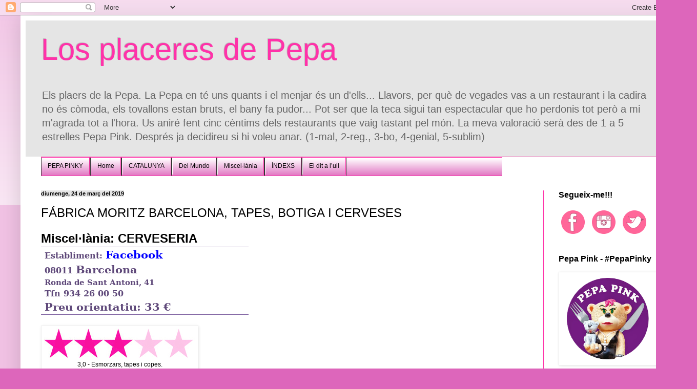

--- FILE ---
content_type: text/html; charset=UTF-8
request_url: http://www.losplaceresdepepa.com/2019/03/fabrica-moritz-barcelona.html
body_size: 34338
content:
<!DOCTYPE html>
<html class='v2' dir='ltr' xmlns='http://www.w3.org/1999/xhtml' xmlns:b='http://www.google.com/2005/gml/b' xmlns:data='http://www.google.com/2005/gml/data' xmlns:expr='http://www.google.com/2005/gml/expr' xmlns:og='http://ogp.me/ns#'>
<head>
<link href='https://www.blogger.com/static/v1/widgets/335934321-css_bundle_v2.css' rel='stylesheet' type='text/css'/>
<meta content='width=1100' name='viewport'/>
<meta content='text/html; charset=UTF-8' http-equiv='Content-Type'/>
<meta content='blogger' name='generator'/>
<link href='http://www.losplaceresdepepa.com/favicon.ico' rel='icon' type='image/x-icon'/>
<link href='http://www.losplaceresdepepa.com/2019/03/fabrica-moritz-barcelona.html' rel='canonical'/>
<link rel="alternate" type="application/atom+xml" title="Los placeres de Pepa - Atom" href="http://www.losplaceresdepepa.com/feeds/posts/default" />
<link rel="alternate" type="application/rss+xml" title="Los placeres de Pepa - RSS" href="http://www.losplaceresdepepa.com/feeds/posts/default?alt=rss" />
<link rel="service.post" type="application/atom+xml" title="Los placeres de Pepa - Atom" href="https://www.blogger.com/feeds/1899724996121065607/posts/default" />

<link rel="alternate" type="application/atom+xml" title="Los placeres de Pepa - Atom" href="http://www.losplaceresdepepa.com/feeds/2686873033065818824/comments/default" />
<!--Can't find substitution for tag [blog.ieCssRetrofitLinks]-->
<link href='https://blogger.googleusercontent.com/img/b/R29vZ2xl/AVvXsEieoqzTsoO8OoYbj7YmvARrjiGjf9mcdlJ84ux7DAefSpWjJu6vEIuye5lCa_W6usBjum7WCfpvJMFoxXyEuCVJ26Ix9SeoA8u_m6rTMEdgUpMsHKHrekBquKvCrQy3JZs15o3uS1-ZK_E/s1600/tres.jpg' rel='image_src'/>
<meta content='http://www.losplaceresdepepa.com/2019/03/fabrica-moritz-barcelona.html' property='og:url'/>
<meta content='FÁBRICA MORITZ BARCELONA, TAPES, BOTIGA I CERVESES' property='og:title'/>
<meta content='Bloc sobre restaurants del món. Es valorará amb &quot;estrellas Pepa Pink&quot; tant el menjar com la resta del establiment.' property='og:description'/>
<meta content='https://blogger.googleusercontent.com/img/b/R29vZ2xl/AVvXsEieoqzTsoO8OoYbj7YmvARrjiGjf9mcdlJ84ux7DAefSpWjJu6vEIuye5lCa_W6usBjum7WCfpvJMFoxXyEuCVJ26Ix9SeoA8u_m6rTMEdgUpMsHKHrekBquKvCrQy3JZs15o3uS1-ZK_E/w1200-h630-p-k-no-nu/tres.jpg' property='og:image'/>
<title>Los placeres de Pepa: FÁBRICA MORITZ BARCELONA, TAPES, BOTIGA I CERVESES</title>
<style id='page-skin-1' type='text/css'><!--
/*
-----------------------------------------------
Blogger Template Style
Name:     Simple
Designer: Blogger
URL:      www.blogger.com
----------------------------------------------- */
/* Variable definitions
====================
<Variable name="keycolor" description="Main Color" type="color" default="#66bbdd"/>
<Group description="Page Text" selector="body">
<Variable name="body.font" description="Font" type="font"
default="normal normal 12px Arial, Tahoma, Helvetica, FreeSans, sans-serif"/>
<Variable name="body.text.color" description="Text Color" type="color" default="#222222"/>
</Group>
<Group description="Backgrounds" selector=".body-fauxcolumns-outer">
<Variable name="body.background.color" description="Outer Background" type="color" default="#66bbdd"/>
<Variable name="content.background.color" description="Main Background" type="color" default="#ffffff"/>
<Variable name="header.background.color" description="Header Background" type="color" default="transparent"/>
</Group>
<Group description="Links" selector=".main-outer">
<Variable name="link.color" description="Link Color" type="color" default="#2288bb"/>
<Variable name="link.visited.color" description="Visited Color" type="color" default="#888888"/>
<Variable name="link.hover.color" description="Hover Color" type="color" default="#33aaff"/>
</Group>
<Group description="Blog Title" selector=".header h1">
<Variable name="header.font" description="Font" type="font"
default="normal normal 60px Arial, Tahoma, Helvetica, FreeSans, sans-serif"/>
<Variable name="header.text.color" description="Title Color" type="color" default="#3399bb" />
</Group>
<Group description="Blog Description" selector=".header .description">
<Variable name="description.text.color" description="Description Color" type="color"
default="#777777" />
</Group>
<Group description="Tabs Text" selector=".tabs-inner .widget li a">
<Variable name="tabs.font" description="Font" type="font"
default="normal normal 14px Arial, Tahoma, Helvetica, FreeSans, sans-serif"/>
<Variable name="tabs.text.color" description="Text Color" type="color" default="#999999"/>
<Variable name="tabs.selected.text.color" description="Selected Color" type="color" default="#000000"/>
</Group>
<Group description="Tabs Background" selector=".tabs-outer .PageList">
<Variable name="tabs.background.color" description="Background Color" type="color" default="#f5f5f5"/>
<Variable name="tabs.selected.background.color" description="Selected Color" type="color" default="#eeeeee"/>
</Group>
<Group description="Post Title" selector="h3.post-title, .comments h4">
<Variable name="post.title.font" description="Font" type="font"
default="normal normal 22px Arial, Tahoma, Helvetica, FreeSans, sans-serif"/>
</Group>
<Group description="Date Header" selector=".date-header">
<Variable name="date.header.color" description="Text Color" type="color"
default="#000000"/>
<Variable name="date.header.background.color" description="Background Color" type="color"
default="transparent"/>
<Variable name="date.header.font" description="Text Font" type="font"
default="normal bold 11px Arial, Tahoma, Helvetica, FreeSans, sans-serif"/>
<Variable name="date.header.padding" description="Date Header Padding" type="string" default="inherit"/>
<Variable name="date.header.letterspacing" description="Date Header Letter Spacing" type="string" default="inherit"/>
<Variable name="date.header.margin" description="Date Header Margin" type="string" default="inherit"/>
</Group>
<Group description="Post Footer" selector=".post-footer">
<Variable name="post.footer.text.color" description="Text Color" type="color" default="#666666"/>
<Variable name="post.footer.background.color" description="Background Color" type="color"
default="#f9f9f9"/>
<Variable name="post.footer.border.color" description="Shadow Color" type="color" default="#eeeeee"/>
</Group>
<Group description="Gadgets" selector="h2">
<Variable name="widget.title.font" description="Title Font" type="font"
default="normal bold 11px Arial, Tahoma, Helvetica, FreeSans, sans-serif"/>
<Variable name="widget.title.text.color" description="Title Color" type="color" default="#000000"/>
<Variable name="widget.alternate.text.color" description="Alternate Color" type="color" default="#999999"/>
</Group>
<Group description="Images" selector=".main-inner">
<Variable name="image.background.color" description="Background Color" type="color" default="#ffffff"/>
<Variable name="image.border.color" description="Border Color" type="color" default="#eeeeee"/>
<Variable name="image.text.color" description="Caption Text Color" type="color" default="#000000"/>
</Group>
<Group description="Accents" selector=".content-inner">
<Variable name="body.rule.color" description="Separator Line Color" type="color" default="#eeeeee"/>
<Variable name="tabs.border.color" description="Tabs Border Color" type="color" default="#ff32a9"/>
</Group>
<Variable name="body.background" description="Body Background" type="background"
color="#dd66bb" default="$(color) none repeat scroll top left"/>
<Variable name="body.background.override" description="Body Background Override" type="string" default=""/>
<Variable name="body.background.gradient.cap" description="Body Gradient Cap" type="url"
default="url(https://resources.blogblog.com/blogblog/data/1kt/simple/gradients_light.png)"/>
<Variable name="body.background.gradient.tile" description="Body Gradient Tile" type="url"
default="url(https://resources.blogblog.com/blogblog/data/1kt/simple/body_gradient_tile_light.png)"/>
<Variable name="content.background.color.selector" description="Content Background Color Selector" type="string" default=".content-inner"/>
<Variable name="content.padding" description="Content Padding" type="length" default="10px" min="0" max="100px"/>
<Variable name="content.padding.horizontal" description="Content Horizontal Padding" type="length" default="10px" min="0" max="100px"/>
<Variable name="content.shadow.spread" description="Content Shadow Spread" type="length" default="40px" min="0" max="100px"/>
<Variable name="content.shadow.spread.webkit" description="Content Shadow Spread (WebKit)" type="length" default="5px" min="0" max="100px"/>
<Variable name="content.shadow.spread.ie" description="Content Shadow Spread (IE)" type="length" default="10px" min="0" max="100px"/>
<Variable name="main.border.width" description="Main Border Width" type="length" default="0" min="0" max="10px"/>
<Variable name="header.background.gradient" description="Header Gradient" type="url" default="none"/>
<Variable name="header.shadow.offset.left" description="Header Shadow Offset Left" type="length" default="-1px" min="-50px" max="50px"/>
<Variable name="header.shadow.offset.top" description="Header Shadow Offset Top" type="length" default="-1px" min="-50px" max="50px"/>
<Variable name="header.shadow.spread" description="Header Shadow Spread" type="length" default="1px" min="0" max="100px"/>
<Variable name="header.padding" description="Header Padding" type="length" default="30px" min="0" max="100px"/>
<Variable name="header.border.size" description="Header Border Size" type="length" default="1px" min="0" max="10px"/>
<Variable name="header.bottom.border.size" description="Header Bottom Border Size" type="length" default="1px" min="0" max="10px"/>
<Variable name="header.border.horizontalsize" description="Header Horizontal Border Size" type="length" default="0" min="0" max="10px"/>
<Variable name="description.text.size" description="Description Text Size" type="string" default="140%"/>
<Variable name="tabs.margin.top" description="Tabs Margin Top" type="length" default="0" min="0" max="100px"/>
<Variable name="tabs.margin.side" description="Tabs Side Margin" type="length" default="30px" min="0" max="100px"/>
<Variable name="tabs.background.gradient" description="Tabs Background Gradient" type="url"
default="url(https://resources.blogblog.com/blogblog/data/1kt/simple/gradients_light.png)"/>
<Variable name="tabs.border.width" description="Tabs Border Width" type="length" default="1px" min="0" max="10px"/>
<Variable name="tabs.bevel.border.width" description="Tabs Bevel Border Width" type="length" default="1px" min="0" max="10px"/>
<Variable name="post.margin.bottom" description="Post Bottom Margin" type="length" default="25px" min="0" max="100px"/>
<Variable name="image.border.small.size" description="Image Border Small Size" type="length" default="2px" min="0" max="10px"/>
<Variable name="image.border.large.size" description="Image Border Large Size" type="length" default="5px" min="0" max="10px"/>
<Variable name="page.width.selector" description="Page Width Selector" type="string" default=".region-inner"/>
<Variable name="page.width" description="Page Width" type="string" default="auto"/>
<Variable name="main.section.margin" description="Main Section Margin" type="length" default="15px" min="0" max="100px"/>
<Variable name="main.padding" description="Main Padding" type="length" default="15px" min="0" max="100px"/>
<Variable name="main.padding.top" description="Main Padding Top" type="length" default="30px" min="0" max="100px"/>
<Variable name="main.padding.bottom" description="Main Padding Bottom" type="length" default="30px" min="0" max="100px"/>
<Variable name="paging.background"
color="#ffffff"
description="Background of blog paging area" type="background"
default="transparent none no-repeat scroll top center"/>
<Variable name="footer.bevel" description="Bevel border length of footer" type="length" default="0" min="0" max="10px"/>
<Variable name="mobile.background.overlay" description="Mobile Background Overlay" type="string"
default="transparent none repeat scroll top left"/>
<Variable name="mobile.background.size" description="Mobile Background Size" type="string" default="auto"/>
<Variable name="mobile.button.color" description="Mobile Button Color" type="color" default="#ffffff" />
<Variable name="startSide" description="Side where text starts in blog language" type="automatic" default="left"/>
<Variable name="endSide" description="Side where text ends in blog language" type="automatic" default="right"/>
*/
/* Content
----------------------------------------------- */
body {
font: normal normal 14px Arial, Tahoma, Helvetica, FreeSans, sans-serif;
color: #000000;
background: #dd66bb none repeat scroll top left;
padding: 0 40px 40px 40px;
}
html body .region-inner {
min-width: 0;
max-width: 100%;
width: auto;
}
h2 {
font-size: 22px;
}
a:link {
text-decoration:none;
color: #0000ff;
}
a:visited {
text-decoration:none;
color: #674ea7;
}
a:hover {
text-decoration:underline;
color: #ff0000;
}
.body-fauxcolumn-outer .fauxcolumn-inner {
background: transparent url(//www.blogblog.com/1kt/simple/body_gradient_tile_light.png) repeat scroll top left;
_background-image: none;
}
.body-fauxcolumn-outer .cap-top {
position: absolute;
z-index: 1;
height: 400px;
width: 100%;
}
.body-fauxcolumn-outer .cap-top .cap-left {
width: 100%;
background: transparent url(//www.blogblog.com/1kt/simple/gradients_light.png) repeat-x scroll top left;
_background-image: none;
}
.content-outer {
-moz-box-shadow: 0 0 40px rgba(0, 0, 0, .15);
-webkit-box-shadow: 0 0 5px rgba(0, 0, 0, .15);
-goog-ms-box-shadow: 0 0 10px #333333;
box-shadow: 0 0 40px rgba(0, 0, 0, .15);
margin-bottom: 1px;
}
.content-inner {
padding: 10px 10px;
}
.content-inner {
background-color: #ffffff;
}
/* Header
----------------------------------------------- */
.header-outer {
background: #e5e5e5 none repeat-x scroll 0 -400px;
_background-image: none;
}
.Header h1 {
font: normal normal 60px Arial, Tahoma, Helvetica, FreeSans, sans-serif;
color: #ff32a9;
text-shadow: -1px -1px 1px rgba(0, 0, 0, .2);
}
.Header h1 a {
color: #ff32a9;
}
.Header .description {
font-size: 140%;
color: #666666;
}
.header-inner .Header .titlewrapper {
padding: 22px 30px;
}
.header-inner .Header .descriptionwrapper {
padding: 0 30px;
}
/* Tabs
----------------------------------------------- */
.tabs-inner .section:first-child {
border-top: 1px solid #ff32a9;
}
.tabs-inner .section:first-child ul {
margin-top: -1px;
border-top: 1px solid #ff32a9;
border-left: 0 solid #ff32a9;
border-right: 0 solid #ff32a9;
}
.tabs-inner .widget ul {
background: #dd66bb url(//www.blogblog.com/1kt/simple/gradients_light.png) repeat-x scroll 0 -800px;
_background-image: none;
border-bottom: 1px solid #ff32a9;
margin-top: 0;
margin-left: -30px;
margin-right: -30px;
}
.tabs-inner .widget li a {
display: inline-block;
padding: .6em 1em;
font: normal normal 30px Verdana, Geneva, sans-serif;
color: #000000;
border-left: 1px solid #ffffff;
border-right: 1px solid #ff32a9;
}
.tabs-inner .widget li:first-child a {
border-left: none;
}
.tabs-inner .widget li.selected a, .tabs-inner .widget li a:hover {
color: #ff32a9;
background-color: #dd66bb;
text-decoration: none;
}
/* Columns
----------------------------------------------- */
.main-outer {
border-top: 0 solid #ff32a9;
}
.fauxcolumn-left-outer .fauxcolumn-inner {
border-right: 1px solid #ff32a9;
}
.fauxcolumn-right-outer .fauxcolumn-inner {
border-left: 1px solid #ff32a9;
}
/* Headings
----------------------------------------------- */
div.widget > h2,
div.widget h2.title {
margin: 0 0 1em 0;
font: normal bold 16px Arial, Tahoma, Helvetica, FreeSans, sans-serif;
color: #000000;
}
/* Widgets
----------------------------------------------- */
.widget .zippy {
color: #999999;
text-shadow: 2px 2px 1px rgba(0, 0, 0, .1);
}
.widget .popular-posts ul {
list-style: none;
}
/* Posts
----------------------------------------------- */
h2.date-header {
font: normal bold 11px Arial, Tahoma, Helvetica, FreeSans, sans-serif;
}
.date-header span {
background-color: #e5e5e5;
color: #000000;
padding: inherit;
letter-spacing: inherit;
margin: inherit;
}
.main-inner {
padding-top: 30px;
padding-bottom: 30px;
}
.main-inner .column-center-inner {
padding: 0 15px;
}
.main-inner .column-center-inner .section {
margin: 0 15px;
}
.post {
margin: 0 0 25px 0;
}
h3.post-title, .comments h4 {
font: normal normal 24px Arial, Tahoma, Helvetica, FreeSans, sans-serif;
margin: .75em 0 0;
}
.post-body {
font-size: 110%;
line-height: 1.4;
position: relative;
}
.post-body img, .post-body .tr-caption-container, .Profile img, .Image img,
.BlogList .item-thumbnail img {
padding: 2px;
background: #ffffff;
border: 1px solid #eeeeee;
-moz-box-shadow: 1px 1px 5px rgba(0, 0, 0, .1);
-webkit-box-shadow: 1px 1px 5px rgba(0, 0, 0, .1);
box-shadow: 1px 1px 5px rgba(0, 0, 0, .1);
}
.post-body img, .post-body .tr-caption-container {
padding: 5px;
}
.post-body .tr-caption-container {
color: #000000;
}
.post-body .tr-caption-container img {
padding: 0;
background: transparent;
border: none;
-moz-box-shadow: 0 0 0 rgba(0, 0, 0, .1);
-webkit-box-shadow: 0 0 0 rgba(0, 0, 0, .1);
box-shadow: 0 0 0 rgba(0, 0, 0, .1);
}
.post-header {
margin: 0 0 1.5em;
line-height: 1.6;
font-size: 90%;
}
.post-footer {
margin: 20px -2px 0;
padding: 5px 10px;
color: #666666;
background-color: #e5e5e5;
border-bottom: 1px solid #f3f3f3;
line-height: 1.6;
font-size: 90%;
}
#comments .comment-author {
padding-top: 1.5em;
border-top: 1px solid #ff32a9;
background-position: 0 1.5em;
}
#comments .comment-author:first-child {
padding-top: 0;
border-top: none;
}
.avatar-image-container {
margin: .2em 0 0;
}
#comments .avatar-image-container img {
border: 1px solid #eeeeee;
}
/* Comments
----------------------------------------------- */
.comments .comments-content .icon.blog-author {
background-repeat: no-repeat;
background-image: url([data-uri]);
}
.comments .comments-content .loadmore a {
border-top: 1px solid #999999;
border-bottom: 1px solid #999999;
}
.comments .comment-thread.inline-thread {
background-color: #e5e5e5;
}
.comments .continue {
border-top: 2px solid #999999;
}
/* Accents
---------------------------------------------- */
.section-columns td.columns-cell {
border-left: 1px solid #ff32a9;
}
.blog-pager {
background: transparent none no-repeat scroll top center;
}
.blog-pager-older-link, .home-link,
.blog-pager-newer-link {
background-color: #ffffff;
padding: 5px;
}
.footer-outer {
border-top: 0 dashed #bbbbbb;
}
/* Mobile
----------------------------------------------- */
body.mobile  {
background-size: auto;
}
.mobile .body-fauxcolumn-outer {
background: transparent none repeat scroll top left;
}
.mobile .body-fauxcolumn-outer .cap-top {
background-size: 100% auto;
}
.mobile .content-outer {
-webkit-box-shadow: 0 0 3px rgba(0, 0, 0, .15);
box-shadow: 0 0 3px rgba(0, 0, 0, .15);
}
.mobile .tabs-inner .widget ul {
margin-left: 0;
margin-right: 0;
}
.mobile .post {
margin: 0;
}
.mobile .main-inner .column-center-inner .section {
margin: 0;
}
.mobile .date-header span {
padding: 0.1em 10px;
margin: 0 -10px;
}
.mobile h3.post-title {
margin: 0;
}
.mobile .blog-pager {
background: transparent none no-repeat scroll top center;
}
.mobile .footer-outer {
border-top: none;
}
.mobile .main-inner, .mobile .footer-inner {
background-color: #ffffff;
}
.mobile-index-contents {
color: #000000;
}
.mobile-link-button {
background-color: #0000ff;
}
.mobile-link-button a:link, .mobile-link-button a:visited {
color: #ffffff;
}
.mobile .tabs-inner .section:first-child {
border-top: none;
}
.mobile .tabs-inner .PageList .widget-content {
background-color: #dd66bb;
color: #ff32a9;
border-top: 1px solid #ff32a9;
border-bottom: 1px solid #ff32a9;
}
.mobile .tabs-inner .PageList .widget-content .pagelist-arrow {
border-left: 1px solid #ff32a9;
}
/**MBW Navgation bar**/
#mbwnavbar {
background: #bdbfbf;
width: 900px;
color: #d8f602;
margin: 0px;
padding: 0;
position: relative;
border-top:0px solid;
height:35px;
}
#mbwnav {
margin: 0;
padding: 0;
}
#mbwnav ul {
float: left;
list-style: none;
margin: 0;
padding: 0;
}
#mbwnav li {
list-style: none;
margin: 0;
padding: 0;
border-left:1px solid #333;
border-right:1px solid #333;
height:35px;
}
#mbwnav li a, #mbwnav li a:link, #mbwnav li a:visited {
color: #000000;
display: block;
font:normal 12px Helvetica, sans-serif; margin: 0;
padding: 9px 12px 10px 12px;
text-decoration: none;
}
#mbwnav li a:hover, #mbwnav li a:active {
background: #ff2e9f;
color: #0a0a0a;
display: block;
text-decoration: none;
margin: 0;
padding: 9px 12px 10px 12px;
}
#mbwnav li {
float: left;
padding: 0;
}
#mbwnav li ul {
z-index: 9999;
position: absolute;
left: -999em;
height: auto;
width: 160px;
margin: 0;
padding: 0;
}
#mbwnav li ul a {
width: 140px;
}
#mbwnav li ul ul {
margin: -25px 0 0 161px;
}
#mbwnav li:hover ul ul, #mbwnav li:hover ul ul ul, #mbwnav li.sfhover ul ul, #mbwnav li.sfhover ul ul ul { left: -999em;
}
#mbwnav li:hover ul, #mbwnav li li:hover ul, #mbwnav li li li:hover ul, #mbwnav li.sfhover ul, #mbwnav li li.sfhover ul, #mbwnav li li li.sfhover ul {
left: auto;
}
#mbwnav li:hover, #mbwnav li.sfhover {
position: static;
}
#mbwnav li li a, #mbwnav li li a:link, #mbwnav li li a:visited {
background: #ff7bc2;
width: 150px;
color: #0a0a0a;
display: block;
font:normal 12px Helvetica, sans-serif;
margin: 0;
padding: 9px 12px 10px 12px;
text-decoration: none;
z-index:9999;
border-bottom:1px dotted #333;
}
#mbwnav li li a:hover, #mbwnavli li a:active {
background: #70b6bd;
color: #0a0a0a;
display: block; margin: 0;
padding: 9px 12px 10px 12px;
text-decoration: none;
}
--></style>
<style id='template-skin-1' type='text/css'><!--
body {
min-width: 1280px;
}
.content-outer, .content-fauxcolumn-outer, .region-inner {
min-width: 1280px;
max-width: 1280px;
_width: 1280px;
}
.main-inner .columns {
padding-left: 0px;
padding-right: 250px;
}
.main-inner .fauxcolumn-center-outer {
left: 0px;
right: 250px;
/* IE6 does not respect left and right together */
_width: expression(this.parentNode.offsetWidth -
parseInt("0px") -
parseInt("250px") + 'px');
}
.main-inner .fauxcolumn-left-outer {
width: 0px;
}
.main-inner .fauxcolumn-right-outer {
width: 250px;
}
.main-inner .column-left-outer {
width: 0px;
right: 100%;
margin-left: -0px;
}
.main-inner .column-right-outer {
width: 250px;
margin-right: -250px;
}
#layout {
min-width: 0;
}
#layout .content-outer {
min-width: 0;
width: 800px;
}
#layout .region-inner {
min-width: 0;
width: auto;
}
--></style>
<script type='text/javascript'>
        (function(i,s,o,g,r,a,m){i['GoogleAnalyticsObject']=r;i[r]=i[r]||function(){
        (i[r].q=i[r].q||[]).push(arguments)},i[r].l=1*new Date();a=s.createElement(o),
        m=s.getElementsByTagName(o)[0];a.async=1;a.src=g;m.parentNode.insertBefore(a,m)
        })(window,document,'script','https://www.google-analytics.com/analytics.js','ga');
        ga('create', 'UA-55667422-1', 'auto', 'blogger');
        ga('blogger.send', 'pageview');
      </script>
<!-- Open Graph Meta Tags BEGIN -->
<meta content='FÁBRICA MORITZ BARCELONA, TAPES, BOTIGA I CERVESES' property='og:title'/>
<meta content='https://blogger.googleusercontent.com/img/b/R29vZ2xl/AVvXsEieoqzTsoO8OoYbj7YmvARrjiGjf9mcdlJ84ux7DAefSpWjJu6vEIuye5lCa_W6usBjum7WCfpvJMFoxXyEuCVJ26Ix9SeoA8u_m6rTMEdgUpMsHKHrekBquKvCrQy3JZs15o3uS1-ZK_E/s72-c/tres.jpg' property='og:image'/>
<meta content='Los placeres de Pepa' property='og:title'/>
<meta content='http://www.losplaceresdepepa.com/2019/03/fabrica-moritz-barcelona.html' property='og:url'/>
<!-- Open Graph Meta Tags END -->
<link href='https://www.blogger.com/dyn-css/authorization.css?targetBlogID=1899724996121065607&amp;zx=a2dd7b2c-e56b-465b-b8a0-6b911e3f17e1' media='none' onload='if(media!=&#39;all&#39;)media=&#39;all&#39;' rel='stylesheet'/><noscript><link href='https://www.blogger.com/dyn-css/authorization.css?targetBlogID=1899724996121065607&amp;zx=a2dd7b2c-e56b-465b-b8a0-6b911e3f17e1' rel='stylesheet'/></noscript>
<meta name='google-adsense-platform-account' content='ca-host-pub-1556223355139109'/>
<meta name='google-adsense-platform-domain' content='blogspot.com'/>

</head>
<body class='loading'>
<div class='navbar section' id='navbar' name='Barra de navegació'><div class='widget Navbar' data-version='1' id='Navbar1'><script type="text/javascript">
    function setAttributeOnload(object, attribute, val) {
      if(window.addEventListener) {
        window.addEventListener('load',
          function(){ object[attribute] = val; }, false);
      } else {
        window.attachEvent('onload', function(){ object[attribute] = val; });
      }
    }
  </script>
<div id="navbar-iframe-container"></div>
<script type="text/javascript" src="https://apis.google.com/js/platform.js"></script>
<script type="text/javascript">
      gapi.load("gapi.iframes:gapi.iframes.style.bubble", function() {
        if (gapi.iframes && gapi.iframes.getContext) {
          gapi.iframes.getContext().openChild({
              url: 'https://www.blogger.com/navbar/1899724996121065607?po\x3d2686873033065818824\x26origin\x3dhttp://www.losplaceresdepepa.com',
              where: document.getElementById("navbar-iframe-container"),
              id: "navbar-iframe"
          });
        }
      });
    </script><script type="text/javascript">
(function() {
var script = document.createElement('script');
script.type = 'text/javascript';
script.src = '//pagead2.googlesyndication.com/pagead/js/google_top_exp.js';
var head = document.getElementsByTagName('head')[0];
if (head) {
head.appendChild(script);
}})();
</script>
</div></div>
<div class='body-fauxcolumns'>
<div class='fauxcolumn-outer body-fauxcolumn-outer'>
<div class='cap-top'>
<div class='cap-left'></div>
<div class='cap-right'></div>
</div>
<div class='fauxborder-left'>
<div class='fauxborder-right'></div>
<div class='fauxcolumn-inner'>
</div>
</div>
<div class='cap-bottom'>
<div class='cap-left'></div>
<div class='cap-right'></div>
</div>
</div>
</div>
<div class='content'>
<div class='content-fauxcolumns'>
<div class='fauxcolumn-outer content-fauxcolumn-outer'>
<div class='cap-top'>
<div class='cap-left'></div>
<div class='cap-right'></div>
</div>
<div class='fauxborder-left'>
<div class='fauxborder-right'></div>
<div class='fauxcolumn-inner'>
</div>
</div>
<div class='cap-bottom'>
<div class='cap-left'></div>
<div class='cap-right'></div>
</div>
</div>
</div>
<div class='content-outer'>
<div class='content-cap-top cap-top'>
<div class='cap-left'></div>
<div class='cap-right'></div>
</div>
<div class='fauxborder-left content-fauxborder-left'>
<div class='fauxborder-right content-fauxborder-right'></div>
<div class='content-inner'>
<header>
<div class='header-outer'>
<div class='header-cap-top cap-top'>
<div class='cap-left'></div>
<div class='cap-right'></div>
</div>
<div class='fauxborder-left header-fauxborder-left'>
<div class='fauxborder-right header-fauxborder-right'></div>
<div class='region-inner header-inner'>
<div class='header section' id='header' name='Capçalera'><div class='widget Header' data-version='1' id='Header1'>
<div id='header-inner'>
<div class='titlewrapper'>
<h1 class='title'>
<a href='http://www.losplaceresdepepa.com/'>
Los placeres de Pepa
</a>
</h1>
</div>
<div class='descriptionwrapper'>
<p class='description'><span>Els plaers de la Pepa. La Pepa en té uns quants i el menjar és un d'ells... Llavors, per què de vegades vas a un restaurant i la cadira no és còmoda, els tovallons estan bruts, el bany fa pudor... Pot ser que la teca sigui tan espectacular que ho perdonis tot però a mi m'agrada tot a l'hora. Us aniré fent cinc cèntims dels restaurants que vaig tastant pel món. La meva valoració serà des de 1 a 5 estrelles Pepa Pink. Després ja decidireu si hi voleu anar. (1-mal, 2-reg., 3-bo, 4-genial, 5-sublim)</span></p>
</div>
</div>
</div></div>
</div>
</div>
<div class='header-cap-bottom cap-bottom'>
<div class='cap-left'></div>
<div class='cap-right'></div>
</div>
</div>
</header>
<div class='tabs-outer'>
<div class='tabs-cap-top cap-top'>
<div class='cap-left'></div>
<div class='cap-right'></div>
</div>
<div class='fauxborder-left tabs-fauxborder-left'>
<div class='fauxborder-right tabs-fauxborder-right'></div>
<div class='region-inner tabs-inner'>
<div class='tabs section' id='crosscol' name='Multicolumnes'><div class='widget HTML' data-version='1' id='HTML7'>
<h2 class='title'>Pestañas</h2>
<div class='widget-content'>
<div id="mbwnavbar">
<ul id="mbwnav">
<li>
<a href="https://losplaceresdepepa.blogspot.com/p/pepa-pink.html">PEPA PINKY</a>
</li>
<li>
<a href="https://losplaceresdepepa.blogspot.com/">Home</a>
</li>
<li>
<a href="#">CATALUNYA</a>
<ul>
<li><a href="https://losplaceresdepepa.blogspot.com/p/barcelona.html">BARCELONA</a></li>
<li><a href="https://losplaceresdepepa.blogspot.com/p/girona.html">GIRONA</a></li>
<li><a href="https://losplaceresdepepa.blogspot.com/p/lleida.html">LLEIDA</a></li>
<li><a href="https://losplaceresdepepa.blogspot.com/p/tarragona.html">TARRAGONA</a></li>
<li><a href="http://www.restaurantscat.cat/tarragona-restaurants/">SUD de CATALUNYA amb Ricard Sampere</a></li>
</ul>
</li>
<li>
<a href="#">Del Mundo</a>
<ul>
<li><a href="https://losplaceresdepepa.blogspot.com/p/alemania.html">Alemania</a></li>
<li><a href="https://losplaceresdepepa.blogspot.com/p/andalucia.html">Andalucía</a></li>
<li><a href="https://losplaceresdepepa.blogspot.com/p/andorra.html">Andorra</a></li>
<li><a href="https://losplaceresdepepa.blogspot.com/p/restaurants-del.html">Aragón</a></li>
<li><a href="https://losplaceresdepepa.blogspot.com/p/asturias.html">Asturias</a></li>
<li><a href="https://losplaceresdepepa.blogspot.com/p/castilla-la-mancha.html">Castilla-La Mancha</a></li>
<li><a 
href="https://losplaceresdepepa.blogspot.com/p/castilla-y-leon.html">Castilla y León</a></li>
<li><a 
href="https://losplaceresdepepa.blogspot.com/p/euskadi.html">Euskadi</a></li>
<li><a href="https://losplaceresdepepa.blogspot.com/p/galicia.html">Galicia</a></li>
<li><a href="https://losplaceresdepepa.blogspot.com/p/irlanda-irlanda-del-norte.html">Irlanda del Norte</a></li>
<li><a href="https://losplaceresdepepa.blogspot.com/p/italia.html">Italia</a></li>
<li><a href="https://losplaceresdepepa.blogspot.com/p/la-rioja.html">La Rioja</a></li>
<li><a href="https://losplaceresdepepa.blogspot.com/p/languedoc-roussillon-fr.html#">Languedoc-Roussillon (F)</a></li>
<li><a href="https://losplaceresdepepa.blogspot.com/p/madrid.html">Madrid</a></li>
<li><a href="https://losplaceresdepepa.blogspot.com/p/murcia.html">Murcia</a></li>
<li><a href="https://losplaceresdepepa.blogspot.com/p/navarra.html">Navarra</a></li>
<li><a href="https://losplaceresdepepa.blogspot.com/p/noruega.html">Noruega</a></li>
<li><a href="https://losplaceresdepepa.blogspot.com/p/pa.html">País Valencià</a></li>
<li><a href="https://losplaceresdepepa.blogspot.com/p/suiza.html">Suiza</a></li>
<li><a href="https://losplaceresdepepa.blogspot.com/p/united-kingdom.html">United Kingdom</a></li>
</ul>
</li>
<li>
<a href="https://losplaceresdepepa.blogspot.com/p/miscellanea.html">Miscel&#183;lània</a>
<ul>
<li><a href="https://losplaceresdepepa.blogspot.com/p/cerveseria.html">CERVESERIA</a></li>
<li><a href="https://losplaceresdepepa.blogspot.com/p/de-tapeo.html">DE TAPEO</a></li>
<li><a href="https://losplaceresdepepa.blogspot.com/p/hamburguesa.html">HAMBURGUESA, BOCATA</a></li>
<li><a href="https://losplaceresdepepa.blogspot.com/p/cafe-desayuno.html">CAFÈ, ESMORZAR</a></li>
<li><a href="https://losplaceresdepepa.blogspot.com/p/pizza.html">PIZZA i altres</a></li>
<li><a href="https://www.losplaceresdepepa.com/p/street-food.html">STREET FOOD</a></li>
<li><a href="https://losplaceresdepepa.blogspot.com/p/cadenas-de.html">CADENES, FRANQUÍCIA</a></li>
<li><a href="https://losplaceresdepepa.blogspot.com/p/rutas.html">RUTES, ESPECIALS</a></li>
</ul>
</li>

<li>
<a href="#">ÍNDEXS</a>
<ul>
<li><a href="https://losplaceresdepepa.blogspot.com/p/index.html">Índex ALFABÈTIC</a></li>
<li><a href="https://losplaceresdepepa.blogspot.com/p/index-manual.html">Índex històric</a></li>
<li><a href="https://losplaceresdepepa.blogspot.com/p/index-michelin-repsol.html">Guia MICHELIN - REPSOL</a></li>
</ul>
</li>


<li>
<a href="#">El dit a l&#8217;ull</a>
<ul>
<li><a href="https://www.losplaceresdepepa.com/p/elditalull.html">Presentació</a></li><li><a href="https://www.losplaceresdepepa.com/2021/03/elditalull-el-pop.html">El pop</a></li>
<li><a href="https://www.losplaceresdepepa.com/2021/04/elditalull-rulo-de-cabra.html">Rulo de cabra</a></li>
<li><a href="https://www.losplaceresdepepa.com/2021/05/elditalull-postres-sirope-nata.html">Postres amb sirope</a></li>
<li><a href="https://www.losplaceresdepepa.com/2021/06/elditalull-arros-paella.html">Arrossos moderns</a></li>

</ul>
</li>


</ul>
</div>
</div>
<div class='clear'></div>
</div></div>
<div class='tabs no-items section' id='crosscol-overflow' name='Cross-Column 2'></div>
</div>
</div>
<div class='tabs-cap-bottom cap-bottom'>
<div class='cap-left'></div>
<div class='cap-right'></div>
</div>
</div>
<div class='main-outer'>
<div class='main-cap-top cap-top'>
<div class='cap-left'></div>
<div class='cap-right'></div>
</div>
<div class='fauxborder-left main-fauxborder-left'>
<div class='fauxborder-right main-fauxborder-right'></div>
<div class='region-inner main-inner'>
<div class='columns fauxcolumns'>
<div class='fauxcolumn-outer fauxcolumn-center-outer'>
<div class='cap-top'>
<div class='cap-left'></div>
<div class='cap-right'></div>
</div>
<div class='fauxborder-left'>
<div class='fauxborder-right'></div>
<div class='fauxcolumn-inner'>
</div>
</div>
<div class='cap-bottom'>
<div class='cap-left'></div>
<div class='cap-right'></div>
</div>
</div>
<div class='fauxcolumn-outer fauxcolumn-left-outer'>
<div class='cap-top'>
<div class='cap-left'></div>
<div class='cap-right'></div>
</div>
<div class='fauxborder-left'>
<div class='fauxborder-right'></div>
<div class='fauxcolumn-inner'>
</div>
</div>
<div class='cap-bottom'>
<div class='cap-left'></div>
<div class='cap-right'></div>
</div>
</div>
<div class='fauxcolumn-outer fauxcolumn-right-outer'>
<div class='cap-top'>
<div class='cap-left'></div>
<div class='cap-right'></div>
</div>
<div class='fauxborder-left'>
<div class='fauxborder-right'></div>
<div class='fauxcolumn-inner'>
</div>
</div>
<div class='cap-bottom'>
<div class='cap-left'></div>
<div class='cap-right'></div>
</div>
</div>
<!-- corrects IE6 width calculation -->
<div class='columns-inner'>
<div class='column-center-outer'>
<div class='column-center-inner'>
<div class='main section' id='main' name='Principal'><div class='widget Blog' data-version='1' id='Blog1'>
<div class='blog-posts hfeed'>

          <div class="date-outer">
        
<h2 class='date-header'><span>diumenge, 24 de març del 2019</span></h2>

          <div class="date-posts">
        
<div class='post-outer'>
<div class='post hentry' itemprop='blogPost' itemscope='itemscope' itemtype='http://schema.org/BlogPosting'>
<meta content='https://blogger.googleusercontent.com/img/b/R29vZ2xl/AVvXsEieoqzTsoO8OoYbj7YmvARrjiGjf9mcdlJ84ux7DAefSpWjJu6vEIuye5lCa_W6usBjum7WCfpvJMFoxXyEuCVJ26Ix9SeoA8u_m6rTMEdgUpMsHKHrekBquKvCrQy3JZs15o3uS1-ZK_E/s1600/tres.jpg' itemprop='image_url'/>
<meta content='1899724996121065607' itemprop='blogId'/>
<meta content='2686873033065818824' itemprop='postId'/>
<a name='2686873033065818824'></a>
<h3 class='post-title entry-title' itemprop='name'>
FÁBRICA MORITZ BARCELONA, TAPES, BOTIGA I CERVESES
</h3>
<div class='post-header'>
<div class='post-header-line-1'></div>
</div>
<div class='post-body entry-content' id='post-body-2686873033065818824' itemprop='description articleBody'>
<div dir="ltr" style="text-align: left;" trbidi="on">
<div style="text-align: right;">
<h3 style="text-align: left;">
<b style="background-color: white; font-family: Arial, Tahoma, Helvetica, FreeSans, sans-serif; font-size: x-large; text-align: justify;">Miscel&#183;lània: CERVESERIA</b></h3>
</div>
<div dir="ltr" style="text-align: left;" trbidi="on">
<table border="1" cellpadding="0" cellspacing="0" class="MsoTableLightShadingAccent4" style="border-collapse: collapse; border: none;"><tbody>
<tr style="height: 70.2pt;"><td style="border-bottom: 1pt solid rgb(128, 100, 162); border-left-style: none; border-right-style: none; border-top: 1pt solid rgb(128, 100, 162); height: 70.2pt; padding: 0cm 5.4pt; width: 390.625px;" valign="top" width="100%"><div class="Blog" style="margin: 0cm;">
<b><span lang="CA" style="color: #5f497a; font-family: &quot;cambria&quot; , &quot;serif&quot;; font-size: 12pt;">Establiment:&nbsp;</span></b><b><span lang="CA" style="color: #5f497a; font-family: &quot;cambria&quot; , &quot;serif&quot;; font-size: 16pt;"><a href="https://www.facebook.com/la.botifarratgn/" target="_blank">Facebook</a></span></b></div>
<div class="Blog" style="margin: 0cm;">
<b><span lang="CA" style="color: #5f497a; font-family: &quot;cambria&quot; , &quot;serif&quot;; font-size: 12pt;">08011</span></b><b><span lang="CA" style="color: #5f497a; font-family: &quot;cambria&quot; , &quot;serif&quot;; font-size: 12pt;">&nbsp;</span></b><b><span lang="CA" style="color: #5f497a; font-family: &quot;cambria&quot; , &quot;serif&quot;; font-size: 16pt;">Barcelona</span></b></div>
<div class="Blog" style="margin: 0cm;">
<b><span lang="CA" style="color: #5f497a; font-family: &quot;cambria&quot; , &quot;serif&quot;;">Ronda de Sant Antoni, 41</span></b><b><span lang="CA" style="color: #5f497a; font-family: &quot;cambria&quot; , &quot;serif&quot;;">&nbsp;</span></b><br />
<b><span lang="CA" style="color: #5f497a; font-family: &quot;cambria&quot; , &quot;serif&quot;; font-size: 12pt;">Tfn 934 26 00 50</span></b></div>
<div class="Blog" style="margin: 0cm;">
<b><span lang="CA" style="color: #5f497a; font-family: &quot;cambria&quot; , &quot;serif&quot;; font-size: 16pt;">Preu orientatiu</span></b><b><span lang="CA" style="color: #5f497a; font-family: &quot;cambria&quot; , &quot;serif&quot;; font-size: 16pt;">: 33 &#8364;</span></b></div>
</td></tr>
</tbody></table>
<div style="text-align: justify;">
<br />
<table cellpadding="0" cellspacing="0" class="tr-caption-container" style="float: left; margin-right: 1em; text-align: left;"><tbody>
<tr><td style="text-align: center;"><a href="https://blogger.googleusercontent.com/img/b/R29vZ2xl/AVvXsEieoqzTsoO8OoYbj7YmvARrjiGjf9mcdlJ84ux7DAefSpWjJu6vEIuye5lCa_W6usBjum7WCfpvJMFoxXyEuCVJ26Ix9SeoA8u_m6rTMEdgUpMsHKHrekBquKvCrQy3JZs15o3uS1-ZK_E/s1600/tres.jpg" imageanchor="1" style="clear: left; margin-bottom: 1em; margin-left: auto; margin-right: auto;"><img border="0" data-original-height="58" data-original-width="295" src="https://blogger.googleusercontent.com/img/b/R29vZ2xl/AVvXsEieoqzTsoO8OoYbj7YmvARrjiGjf9mcdlJ84ux7DAefSpWjJu6vEIuye5lCa_W6usBjum7WCfpvJMFoxXyEuCVJ26Ix9SeoA8u_m6rTMEdgUpMsHKHrekBquKvCrQy3JZs15o3uS1-ZK_E/s1600/tres.jpg" /></a></td></tr>
<tr><td class="tr-caption" style="text-align: center;">3,0 - Esmorzars, tapes i copes.</td></tr>
</tbody></table>
<h4>
</h4>
<div>
<br /></div>
<div>
<br /></div>
<div>
<br /></div>
<div>
<br /></div>
<span style="font-family: inherit; font-size: large;"><a href="https://moritz.com/ca/bienvenida/gate/index/referer/aHR0cHM6Ly9tb3JpdHouY29tL2NhLw%3D%3D/" target="_blank">Moritz Barcelona</a>&nbsp;és un espai on menjar diferents tapes i fer un tast de cerveses ubicat en l'antiga fàbrica de cervesa Mortiz a la Ronda de Sant Antoni que va obrir al 2012.</span><br />
<span style="font-family: inherit; font-size: large;">Tot el local és accessible, els lavabos estan a la planta soterrani però l'ascensor està dins de la cuina i el pas de vegades està molt justet.</span><br />
<span style="font-family: inherit; font-size: large;">Una barra i un grapat de taules altes a l'entrada donant pas a un&nbsp;</span><span style="font-size: large;">espai diàfan amb taules baixes que permet tant un àpat en parella com en un grup nombrós. La decoració industrial, molt d'acer inoxidable i vidre <i>a priori</i> pot resultar freda però amb la bullícia (pot ser massa en algun moment) i el somriure del personal, el local es fa confortable.</span><span style="font-size: large;">&nbsp;</span><span style="font-family: inherit; font-size: large;">&nbsp;A la planta soterrani es poden veure tancs on elaboren la cervesa fresca, sense pasteuritzar, que pots comprar en la "Moritz Store" juntament a un tot un seguit d'</span><span style="font-family: inherit; font-size: large;">articles de la marca com gots, clauers, pòsters... i la rèplica del Seat 600 que </span><span style="font-size: large;">anava</span><span style="font-family: inherit; font-size: large;">&nbsp;lligat a la marca pels any 60.</span><br />
<span style="font-family: inherit; font-size: large;">La carta és tot un seguit de plats i tapes dividits en tipus de cuina o ingredients, així tenim apartat de entrepans, forn, salsitxes, clàssics i suggeriments de la temporada.</span><br />
<span style="font-family: inherit; font-size: large;">Un ample horari et permet fer esmorzars dolços o de forquilla i copes fins passada la mitja nit.</span><br />
<div class="separator" style="clear: both; text-align: center;">
<span style="font-family: inherit; font-size: large;"><a href="https://blogger.googleusercontent.com/img/b/R29vZ2xl/AVvXsEge2eRwqKLCOwB0Oq3ExfQ7H39ODTQWHvpPP5rzNt3IF9hvdplYC1Hz5wAjlyO7-zHllWBQdrO5edfzIXMa27ILXLszRLnbYB5usyOGVbF9Xuh1XBIKcLrdRmeVbS1flQLUiu4Hgk4Nmd4/s1600/Moritz+BCN+Carta.jpg" imageanchor="1" style="margin-left: 1em; margin-right: 1em;"><img alt="" border="0" data-original-height="680" data-original-width="850" height="512" src="https://blogger.googleusercontent.com/img/b/R29vZ2xl/AVvXsEge2eRwqKLCOwB0Oq3ExfQ7H39ODTQWHvpPP5rzNt3IF9hvdplYC1Hz5wAjlyO7-zHllWBQdrO5edfzIXMa27ILXLszRLnbYB5usyOGVbF9Xuh1XBIKcLrdRmeVbS1flQLUiu4Hgk4Nmd4/s640/Moritz+BCN+Carta.jpg" title="Moritz BCN, Carta" width="640" /></a></span></div>
<br />
<span style="font-family: inherit; font-size: large;"><br /></span>
<br />
<h2>
<span style="font-size: x-large;">Cerveses de la Fàbrica Moritz</span></h2>
<div>
<span style="font-size: large;">Jo no soc gaire de cervesa però per aquesta vegada vaig fer una canya de l'original, que és bastant suau. La resta del grup v</span><span style="font-size: large;">a fer un <u>tast de cerveses Moritz</u>&nbsp;i unes quantes canyes més. El tast tenia <b>Epidor</b> (potent), <b>Red Ipa</b> (amarga i torrada), <b>Negra</b> (regalèssia i fumada) i <b>Castanya</b> (doncs sí, castanya). Estic segura que els bevedors de cervesa troben més matisos i les gaudeixen, jo no soc bevedora habitual de cervesa.</span><br />
<div class="separator" style="clear: both; text-align: center;">
<span style="font-size: large;"><br /></span></div>
<div class="separator" style="clear: both; text-align: center;">
<span style="font-size: large;"><br /></span></div>
<div class="separator" style="clear: both; text-align: center;">
<span style="font-size: large;"><a href="https://blogger.googleusercontent.com/img/b/R29vZ2xl/AVvXsEjIpOY9s9PAYiMqdRyH7A0pF45496UpIAfTbFtPk-7JkLDERSZJ1mItnVMrMSxmhBPmUPSuLC6T0NGzgz3ojBwzCBx1UU9UMVy_DJZWypaeKw6LdjstkDajgbDv_Y-BkOKYveYxfYag-xI/s1600/Moritz+BCN+cerveses.jpg" imageanchor="1" style="margin-left: 1em; margin-right: 1em;"><img alt="" border="0" data-original-height="510" data-original-width="850" height="384" src="https://blogger.googleusercontent.com/img/b/R29vZ2xl/AVvXsEjIpOY9s9PAYiMqdRyH7A0pF45496UpIAfTbFtPk-7JkLDERSZJ1mItnVMrMSxmhBPmUPSuLC6T0NGzgz3ojBwzCBx1UU9UMVy_DJZWypaeKw6LdjstkDajgbDv_Y-BkOKYveYxfYag-xI/s640/Moritz+BCN+cerveses.jpg" title="Moritz BCN, tast de cerveses" width="640" /></a></span></div>
<br />
<div class="separator" style="clear: both; text-align: center;">
<span style="font-size: large;"><a href="https://blogger.googleusercontent.com/img/b/R29vZ2xl/AVvXsEhZcShl6Ptco2SwK0IGmPqFK5nN4kCahAf3ADSbRbRknJRw_3bu5ecHU-iAPD0KkCRCe6y0XtvW9W6qN6i3AnurKXI8PK_chfIUHW2PcxarK6dEBxY6UX3wLxfOW71LakeqH8ILv7N1s_I/s1600/Moritz+BCN+Carta+tast+cervesa.jpg" imageanchor="1" style="margin-left: 1em; margin-right: 1em;"><img alt="" border="0" data-original-height="510" data-original-width="850" height="384" src="https://blogger.googleusercontent.com/img/b/R29vZ2xl/AVvXsEhZcShl6Ptco2SwK0IGmPqFK5nN4kCahAf3ADSbRbRknJRw_3bu5ecHU-iAPD0KkCRCe6y0XtvW9W6qN6i3AnurKXI8PK_chfIUHW2PcxarK6dEBxY6UX3wLxfOW71LakeqH8ILv7N1s_I/s640/Moritz+BCN+Carta+tast+cervesa.jpg" title="Moritz BCN, carta de cerveses" width="640" /></a></span></div>
</div>
<div>
<h2>
<span style="font-size: x-large;">Plats de la Fàbrica Moritz</span></h2>
</div>
<div>
<span style="font-size: large;">Quan estic per Barcelona he anat algun matí a esmorzar o a fer <u>braves</u> per berenar, <u>les d'aqui i les d'allà</u>. Però la carta ha anat canviant des de que van obrir pel 2012, fins i tot el nom dels plats. Aquesta foto és del 2014.</span><br />
<div class="separator" style="clear: both; text-align: center;">
<span style="font-size: large;"><a href="https://blogger.googleusercontent.com/img/b/R29vZ2xl/AVvXsEjplw1O2yyQGdRfzY0AuXv5glIrDtTS2DrGtx-jBKvKcgzF-4I6kuEx4UqX-4Fzg8u3wQW0pLTw2Afp170HZjBKA16xCAVQgAUlUavc0bUJq1s0xt31uaoBQ5PMCFWH6aNjbmdC5MHjUWI/s1600/Moritz+BCN+Braves+2014.jpg" imageanchor="1" style="margin-left: 1em; margin-right: 1em;"><img alt="" border="0" data-original-height="510" data-original-width="850" height="384" src="https://blogger.googleusercontent.com/img/b/R29vZ2xl/AVvXsEjplw1O2yyQGdRfzY0AuXv5glIrDtTS2DrGtx-jBKvKcgzF-4I6kuEx4UqX-4Fzg8u3wQW0pLTw2Afp170HZjBKA16xCAVQgAUlUavc0bUJq1s0xt31uaoBQ5PMCFWH6aNjbmdC5MHjUWI/s640/Moritz+BCN+Braves+2014.jpg" title="Moritz BCN, braves del 2014" width="640" /></a></span></div>
</div>
<div>
<span style="font-size: large;"><u>La russa d'ull blaus</u> per dir a una <i>ensaladilla</i> russa correcta, que diu la carta "amb doble de tonyina". <u>Bomba de la Moritz</u>, picant, potent, et fa beure cervesa.</span><br />
<div class="separator" style="clear: both; text-align: center;">
<span style="font-size: large;"><a href="https://blogger.googleusercontent.com/img/b/R29vZ2xl/AVvXsEhUqqCoVJRdavWmhXy9ANbOp4xSYUK-_ZmWm7a8i9r_EagVp8UgMm5n_ovG0zZ3y-yKp8DYjqDoQbCSPxIWQ18OuH9qxgcVuYux7aQ00VBJACMAWgbQM5yxsF3NHAnqPgWhgrCvHXOivx0/s1600/Moritz+BCN+Bomba%252C+Ensaladilla%252C+Pa.jpg" imageanchor="1" style="margin-left: 1em; margin-right: 1em;"><img alt="" border="0" data-original-height="680" data-original-width="850" height="512" src="https://blogger.googleusercontent.com/img/b/R29vZ2xl/AVvXsEhUqqCoVJRdavWmhXy9ANbOp4xSYUK-_ZmWm7a8i9r_EagVp8UgMm5n_ovG0zZ3y-yKp8DYjqDoQbCSPxIWQ18OuH9qxgcVuYux7aQ00VBJACMAWgbQM5yxsF3NHAnqPgWhgrCvHXOivx0/s640/Moritz+BCN+Bomba%252C+Ensaladilla%252C+Pa.jpg" title="Moritz BCN, ensaladilla, bomba i pa de vidre" width="640" /></a></span></div>
<span style="font-size: large;"><u>Esqueixada de bacallà</u>, molt bona, i <u>peixet de la costa</u>, que eren seitons fregits molt gustosos i que no entenc que vinguin amb maionesa. Mai havia pensat menjar seitons amb maionesa...serà per als turistes?</span><br />
<div class="separator" style="clear: both; text-align: center;">
<span style="font-size: large;"><a href="https://blogger.googleusercontent.com/img/b/R29vZ2xl/AVvXsEiUsLhhU9SfoZx7kvkzHwN16MAMR8WJ03RnwBxE1Yz1P0S36uALdG-2tnJKfE2ZgSp0ZfWGDVx8G7Y-E-_le9aR6BDSk70X0d6GfeN9T4fIb9B49zmMZOUW1vwe_mZdlaBh5-oS12btKLc/s1600/Moritz+BCN+Esqueixada.jpg" imageanchor="1" style="margin-left: 1em; margin-right: 1em;"><img alt="" border="0" data-original-height="680" data-original-width="850" height="512" src="https://blogger.googleusercontent.com/img/b/R29vZ2xl/AVvXsEiUsLhhU9SfoZx7kvkzHwN16MAMR8WJ03RnwBxE1Yz1P0S36uALdG-2tnJKfE2ZgSp0ZfWGDVx8G7Y-E-_le9aR6BDSk70X0d6GfeN9T4fIb9B49zmMZOUW1vwe_mZdlaBh5-oS12btKLc/s640/Moritz+BCN+Esqueixada.jpg" title="Moritz BCN, esqueixada de bacallà" width="640" /></a></span></div>
<span style="font-size: large;">
<br />
</span><br />
<div class="separator" style="clear: both; text-align: center;">
<span style="font-size: large;"><a href="https://blogger.googleusercontent.com/img/b/R29vZ2xl/AVvXsEh77yKrNXRGPMls-jmLwalgpLs2IZIbWdxvGPy6e41DeM8uFCDamxjXMVCxi8jgHSOJjqg9gAfxfVuHmc7O8gdO2n8spdZBY3GZA0lVt3I5bkQJFuPAcbVnb7P_Mm8-bCRzwRNcsDxNfGg/s1600/Moritz+BCN+Peixets.jpg" imageanchor="1" style="margin-left: 1em; margin-right: 1em;"><img alt="" border="0" data-original-height="680" data-original-width="850" height="512" src="https://blogger.googleusercontent.com/img/b/R29vZ2xl/AVvXsEh77yKrNXRGPMls-jmLwalgpLs2IZIbWdxvGPy6e41DeM8uFCDamxjXMVCxi8jgHSOJjqg9gAfxfVuHmc7O8gdO2n8spdZBY3GZA0lVt3I5bkQJFuPAcbVnb7P_Mm8-bCRzwRNcsDxNfGg/s640/Moritz+BCN+Peixets.jpg" title="Moritz BCN, peix de costa: seitons" width="640" /></a></span></div>
<span style="font-size: large;">
Unes <u>carxofes en tempura</u>, acompanyades de romesco, això ja em quadra més. I unes <u>braves d'aquí</u>, amb allioli i unes <u>braves d'allà</u>, amb maionesa i una salsa picant amb tomàquet. A veure, que deuen ser un allà paral&#183;lel al que conec jo. Les braves d'allà, com del <a href="https://www.losplaceresdepepa.com/2015/02/docamar-haciendo-bravas-desde-1963.html" target="_blank">Docamar</a> o <a href="https://www.losplaceresdepepa.com/2013/07/cerveceria-las-bravas.html" target="_blank">Las Bravas</a> no s'assemblen a les d'allà d'aquí. 😅 Aquí la foto de les que serveixen al 2018.<div class="separator" style="clear: both; text-align: center;">
<a href="https://blogger.googleusercontent.com/img/b/R29vZ2xl/AVvXsEgZNUcEIwh9ZzOU3GoN_c8swpaRMvSQKV2OOHmSTZNRv9P651vlUXDW7V7IXGFhDG0DvYNSgaulbB3qmt9gSzU74yORXV7xUxsC9D_Wq0hNGVwDUS9UY033fkouinHOiEC6mJ8UVbJcES8/s1600/Moritz+BCN+Carxofes.jpg" imageanchor="1" style="margin-left: 1em; margin-right: 1em;"><img alt="" border="0" data-original-height="680" data-original-width="850" height="512" src="https://blogger.googleusercontent.com/img/b/R29vZ2xl/AVvXsEgZNUcEIwh9ZzOU3GoN_c8swpaRMvSQKV2OOHmSTZNRv9P651vlUXDW7V7IXGFhDG0DvYNSgaulbB3qmt9gSzU74yORXV7xUxsC9D_Wq0hNGVwDUS9UY033fkouinHOiEC6mJ8UVbJcES8/s640/Moritz+BCN+Carxofes.jpg" title="Moritz BCN, carxofes en tempura" width="640" /></a></div>
<br />
<div class="separator" style="clear: both; text-align: center;">
<a href="https://blogger.googleusercontent.com/img/b/R29vZ2xl/AVvXsEgeEraKq7cvq09aUAUA0x3Kp9sUoBkRApiAz4ohDvYR7NZeFdMi2Q1YmW0MWfgOWkLqx79gmL7np1UBzbUQl3kckRz7NcaZYGNGXDXw081GHUxs1Eh45kv6ReDoGvMw5TsntV0JX0p1Quo/s1600/Moritz+BCN+Braves+Aqu%25C3%25AD.jpg" imageanchor="1" style="margin-left: 1em; margin-right: 1em;"><img alt="" border="0" data-original-height="680" data-original-width="850" height="512" src="https://blogger.googleusercontent.com/img/b/R29vZ2xl/AVvXsEgeEraKq7cvq09aUAUA0x3Kp9sUoBkRApiAz4ohDvYR7NZeFdMi2Q1YmW0MWfgOWkLqx79gmL7np1UBzbUQl3kckRz7NcaZYGNGXDXw081GHUxs1Eh45kv6ReDoGvMw5TsntV0JX0p1Quo/s640/Moritz+BCN+Braves+Aqu%25C3%25AD.jpg" title="Moritz BCN, braves d&#39;aquí" width="640" /></a></div>
<br />
<div class="separator" style="clear: both; text-align: center;">
<a href="https://blogger.googleusercontent.com/img/b/R29vZ2xl/AVvXsEgwC5z_YOaGSmA_NptLpGFURASMhXd2l9xFLP8DFl3do9QuDPxJKT4NgCjzzu94v2j9Tc3v2wIxLLptskFbGoFU4CfkIRkwQ4Xz32h3wrfekQG5iKNtE9k8g_riF6NLyQqP9aVq-FwxRHE/s1600/Moritz+BCN+Braves+All%25C3%25A0.jpg" imageanchor="1" style="margin-left: 1em; margin-right: 1em;"><img alt="" border="0" data-original-height="680" data-original-width="850" height="512" src="https://blogger.googleusercontent.com/img/b/R29vZ2xl/AVvXsEgwC5z_YOaGSmA_NptLpGFURASMhXd2l9xFLP8DFl3do9QuDPxJKT4NgCjzzu94v2j9Tc3v2wIxLLptskFbGoFU4CfkIRkwQ4Xz32h3wrfekQG5iKNtE9k8g_riF6NLyQqP9aVq-FwxRHE/s640/Moritz+BCN+Braves+All%25C3%25A0.jpg" title="Moritz BCN, braves d&#39;allà" width="640" /></a></div>
</span><br />
<h2>
<span style="font-size: large;">Postres,</span></h2>
<span style="font-size: large;">que també hi ha. Vam compartir <u>torrades de Santa Teresa</u>, <u>cheesecake</u>, o sigui, pastís de formatge, i <u>carrot pie</u>, és a dir, pastís de pastanaga amb nous. Els noms en anglès deu ser per la quantitat de turistes que visiten el local, encara que les cartes estan en diversos idiomes.</span><br />
<div class="separator" style="clear: both; text-align: center;">
<span style="font-size: large;"><a href="https://blogger.googleusercontent.com/img/b/R29vZ2xl/AVvXsEhLaDlSlyz3rf8s1uuIGSwOZhCT5YSAdvdwlUGISiq882gXZR5-fNSpv4F650Z5qWMugnDL6GvJsqHZF3snhPEYMsodnP1_J85h6iuoY-CWPuDNGm3-Jpfn3cY0ZU8F7yFEit74xS3oMAs/s1600/Moritz+BCN+Torrada+de+St+Teresa.jpg" imageanchor="1" style="margin-left: 1em; margin-right: 1em;"><img alt="" border="0" data-original-height="680" data-original-width="850" height="512" src="https://blogger.googleusercontent.com/img/b/R29vZ2xl/AVvXsEhLaDlSlyz3rf8s1uuIGSwOZhCT5YSAdvdwlUGISiq882gXZR5-fNSpv4F650Z5qWMugnDL6GvJsqHZF3snhPEYMsodnP1_J85h6iuoY-CWPuDNGm3-Jpfn3cY0ZU8F7yFEit74xS3oMAs/s640/Moritz+BCN+Torrada+de+St+Teresa.jpg" title="Moritz BCN, torrada de Santa Teresa" width="640" /></a></span></div>
<br />
<div class="separator" style="clear: both; text-align: center;">
<span style="font-size: large;"><a href="https://blogger.googleusercontent.com/img/b/R29vZ2xl/AVvXsEi1ilr0pDkUMGIJvdd0bEGdingkmMRMhYPwT0pULvD1eXtddiFgJdrJ3Erbv0F5nqTNiNR5Qm_UxrFqHOACKwxX8vpkEUlIxPDskCHyU354bxx2MBR_VhlXBZiSkUARJ_o3eyhJEc9YE7A/s1600/Moritz+BCN+Cheesecake.jpg" imageanchor="1" style="margin-left: 1em; margin-right: 1em;"><img alt="" border="0" data-original-height="680" data-original-width="850" height="512" src="https://blogger.googleusercontent.com/img/b/R29vZ2xl/AVvXsEi1ilr0pDkUMGIJvdd0bEGdingkmMRMhYPwT0pULvD1eXtddiFgJdrJ3Erbv0F5nqTNiNR5Qm_UxrFqHOACKwxX8vpkEUlIxPDskCHyU354bxx2MBR_VhlXBZiSkUARJ_o3eyhJEc9YE7A/s640/Moritz+BCN+Cheesecake.jpg" title="Moritz BCN, cheesecake" width="640" /></a></span></div>
<br />
<div class="separator" style="clear: both; text-align: center;">
<span style="font-size: large;"><a href="https://blogger.googleusercontent.com/img/b/R29vZ2xl/AVvXsEg6xT0Wdzg-MJETR-jrrMLT9p5Ua1gK5B0xxsEgoMO3tr1tRmw2QV-Dxy9Fkc8OojexX5ZvM_291wgo-cPm1Mai0E271rxM1nhPLkkmZ6uGUYrFMgbQ_6gk8ntZtBpf6-6jo1-z9AAJRYs/s1600/Moritz+BCN+Carrot+Pie.jpg" imageanchor="1" style="margin-left: 1em; margin-right: 1em;"><img alt="" border="0" data-original-height="680" data-original-width="850" height="512" src="https://blogger.googleusercontent.com/img/b/R29vZ2xl/AVvXsEg6xT0Wdzg-MJETR-jrrMLT9p5Ua1gK5B0xxsEgoMO3tr1tRmw2QV-Dxy9Fkc8OojexX5ZvM_291wgo-cPm1Mai0E271rxM1nhPLkkmZ6uGUYrFMgbQ_6gk8ntZtBpf6-6jo1-z9AAJRYs/s640/Moritz+BCN+Carrot+Pie.jpg" title="Moritz BCN, carrot pie" width="640" /></a></span></div>
<br />
<h3>
<span style="font-size: large;">El compte</span></h3>
</div>
<div>
<span style="font-size: large;">El tiquet&nbsp;final, amb pa de vidre i pa rústic, molt bo per cert, i afegint aigües i cerveses, va resultat uns 20 &#8364; per cap.</span><br />
<div class="separator" style="clear: both; text-align: center;">
<span style="font-size: large;"><a href="https://blogger.googleusercontent.com/img/b/R29vZ2xl/AVvXsEgQsXFHdreVIJTo4pPuwWTVixfLnPt-kWN8HWASb22jpbgLj8LoWVRyTnDI0ZQ-GvKXzRd5JwpzQ-slytEdir-4yY7iDJePTemGX3ynr3I8319y75Zxiddcjz3zJ_JlsNfGMoi7Iy7ds08/s1600/Moritz+BCN+Compte.jpg" imageanchor="1" style="margin-left: 1em; margin-right: 1em;"><img alt="" border="0" data-original-height="850" data-original-width="680" height="400" src="https://blogger.googleusercontent.com/img/b/R29vZ2xl/AVvXsEgQsXFHdreVIJTo4pPuwWTVixfLnPt-kWN8HWASb22jpbgLj8LoWVRyTnDI0ZQ-GvKXzRd5JwpzQ-slytEdir-4yY7iDJePTemGX3ynr3I8319y75Zxiddcjz3zJ_JlsNfGMoi7Iy7ds08/s400/Moritz+BCN+Compte.jpg" title="Moritz BCN, el compte" width="320" /></a></span></div>
<span style="font-size: large;">
</span></div>
<h2>
<span style="font-size: x-large;">Altres dades de la Fàbrica Moritz</span></h2>
<div>
<ul>
<li><span style="font-size: large;">Organitzen visites guiades amb tast de cervesa.</span></li>
<li><span style="font-size: large;">Espai Moritz Store, la botiga, situada al fons a l'esquerra, on pots comprar cervesa o un kit per fer-te-la a casa, entre altres articles.</span></li>
<li><span style="font-size: large;">El local és una mica sorollós.</span></li>
<li><span style="font-size: large;">Llum molt groguenca, ja veieu quines fotos... 😞</span></li>
</ul>
</div>
<div>
<span style="font-size: large;">A la primera planta hi ha un espai totalment diferent amb el xef Jordi Vila a la cuina. Un restaurant amb dues sales (</span><span style="font-size: large;">Alkimia i Al Kostat)</span><span style="font-size: large;">&nbsp;al que pot accedir des del carrer, o des de l'interior de la Fàbrica on gaudir d'una cuina amb producte de proximitat.</span></div>
</div>
</div>
</div>
<div style='clear: both;'></div>
</div>
<div class='post-footer'>
<div class='post-footer-line post-footer-line-1'><span class='post-author vcard'>
Publicat per
<span class='fn' itemprop='author' itemscope='itemscope' itemtype='http://schema.org/Person'>
<meta content='https://www.blogger.com/profile/05701866871643377055' itemprop='url'/>
<a class='g-profile' href='https://www.blogger.com/profile/05701866871643377055' rel='author' title='author profile'>
<span itemprop='name'>Pepa Lázaro</span>
</a>
</span>
</span>
<span class='post-timestamp'>
a
<meta content='http://www.losplaceresdepepa.com/2019/03/fabrica-moritz-barcelona.html' itemprop='url'/>
<a class='timestamp-link' href='http://www.losplaceresdepepa.com/2019/03/fabrica-moritz-barcelona.html' rel='bookmark' title='permanent link'><abbr class='published' itemprop='datePublished' title='2019-03-24T09:00:00+01:00'>9:00</abbr></a>
</span>
<span class='post-comment-link'>
</span>
<span class='post-icons'>
<span class='item-action'>
<a href='https://www.blogger.com/email-post/1899724996121065607/2686873033065818824' title='Enviar missatge per correu electrònic'>
<img alt='' class='icon-action' height='13' src='//img1.blogblog.com/img/icon18_email.gif' width='18'/>
</a>
</span>
<span class='item-control blog-admin pid-837505188'>
<a href='https://www.blogger.com/post-edit.g?blogID=1899724996121065607&postID=2686873033065818824&from=pencil' title='Modificar el missatge'>
<img alt='' class='icon-action' height='18' src='https://resources.blogblog.com/img/icon18_edit_allbkg.gif' width='18'/>
</a>
</span>
</span>
<div class='post-share-buttons goog-inline-block'>
<a class='goog-inline-block share-button sb-email' href='https://www.blogger.com/share-post.g?blogID=1899724996121065607&postID=2686873033065818824&target=email' target='_blank' title='Envia per correu electrònic'><span class='share-button-link-text'>Envia per correu electrònic</span></a><a class='goog-inline-block share-button sb-blog' href='https://www.blogger.com/share-post.g?blogID=1899724996121065607&postID=2686873033065818824&target=blog' onclick='window.open(this.href, "_blank", "height=270,width=475"); return false;' target='_blank' title='BlogThis!'><span class='share-button-link-text'>BlogThis!</span></a><a class='goog-inline-block share-button sb-twitter' href='https://www.blogger.com/share-post.g?blogID=1899724996121065607&postID=2686873033065818824&target=twitter' target='_blank' title='Comparteix a X'><span class='share-button-link-text'>Comparteix a X</span></a><a class='goog-inline-block share-button sb-facebook' href='https://www.blogger.com/share-post.g?blogID=1899724996121065607&postID=2686873033065818824&target=facebook' onclick='window.open(this.href, "_blank", "height=430,width=640"); return false;' target='_blank' title='Comparteix a Facebook'><span class='share-button-link-text'>Comparteix a Facebook</span></a><a class='goog-inline-block share-button sb-pinterest' href='https://www.blogger.com/share-post.g?blogID=1899724996121065607&postID=2686873033065818824&target=pinterest' target='_blank' title='Comparteix a Pinterest'><span class='share-button-link-text'>Comparteix a Pinterest</span></a>
</div>
<span class='post-backlinks post-comment-link'>
</span>
</div>
<div class='post-footer-line post-footer-line-2'><span class='post-labels'>
Etiquetes de comentaris:
<a href='http://www.losplaceresdepepa.com/search/label/Barcelona' rel='tag'>Barcelona</a>,
<a href='http://www.losplaceresdepepa.com/search/label/cervesa' rel='tag'>cervesa</a>,
<a href='http://www.losplaceresdepepa.com/search/label/esmorzar' rel='tag'>esmorzar</a>,
<a href='http://www.losplaceresdepepa.com/search/label/miscel%C2%B7l%C3%A0nia' rel='tag'>miscel&#183;lània</a>,
<a href='http://www.losplaceresdepepa.com/search/label/Moritz' rel='tag'>Moritz</a>,
<a href='http://www.losplaceresdepepa.com/search/label/tapes' rel='tag'>tapes</a>,
<a href='http://www.losplaceresdepepa.com/search/label/terraza' rel='tag'>terraza</a>
</span>
</div>
<div class='post-footer-line post-footer-line-3'><span class='reaction-buttons'>
</span>
<span class='post-location'>
Ubicació:
<a href='https://maps.google.com/maps?q=Ronda+de+Sant+Antoni,+41,+08011+Barcelona@41.3826735,2.163348000000042&z=10' target='_blank'>Ronda de Sant Antoni, 41, 08011 Barcelona</a>
</span>
</div>
<div class='author-profile' itemprop='author' itemscope='itemscope' itemtype='http://schema.org/Person'>
<img itemprop='image' src='//blogger.googleusercontent.com/img/b/R29vZ2xl/AVvXsEh81I46IWF9JcKwexIOEs-0CMD-eeDM402jqSjegmn1wBpMRu-8EkceUx3FhHKPm7eEhwZa3EGZa42PKOSzX1Lu42dEpKoKbwlMtdWE5iv9lZanxJwnpYYRHZ68yc1MBmeQ5F2jAPQ2qj1Cb3vKOmPpCORC1JhQlnnsD20hLAvOmlI/s220/2019-12-30.png' width='50px'/>
<div>
<a class='g-profile' href='https://www.blogger.com/profile/05701866871643377055' itemprop='url' rel='author' title='author profile'>
<span itemprop='name'>Pepa Lázaro</span>
</a>
</div>
<span itemprop='description'>Sempre m'ha agradat el bon menjar i comentava les meves sensacions als amics. Ara l'osseta Pepa Pink va voltant i tastant cuines per tot arreu i després fa els seus comentaris.</span>
</div>
</div>
</div>
<div class='comments' id='comments'>
<a name='comments'></a>
<h4>6 comentaris:</h4>
<div class='comments-content'>
<script async='async' src='' type='text/javascript'></script>
<script type='text/javascript'>
    (function() {
      var items = null;
      var msgs = null;
      var config = {};

// <![CDATA[
      var cursor = null;
      if (items && items.length > 0) {
        cursor = parseInt(items[items.length - 1].timestamp) + 1;
      }

      var bodyFromEntry = function(entry) {
        var text = (entry &&
                    ((entry.content && entry.content.$t) ||
                     (entry.summary && entry.summary.$t))) ||
            '';
        if (entry && entry.gd$extendedProperty) {
          for (var k in entry.gd$extendedProperty) {
            if (entry.gd$extendedProperty[k].name == 'blogger.contentRemoved') {
              return '<span class="deleted-comment">' + text + '</span>';
            }
          }
        }
        return text;
      }

      var parse = function(data) {
        cursor = null;
        var comments = [];
        if (data && data.feed && data.feed.entry) {
          for (var i = 0, entry; entry = data.feed.entry[i]; i++) {
            var comment = {};
            // comment ID, parsed out of the original id format
            var id = /blog-(\d+).post-(\d+)/.exec(entry.id.$t);
            comment.id = id ? id[2] : null;
            comment.body = bodyFromEntry(entry);
            comment.timestamp = Date.parse(entry.published.$t) + '';
            if (entry.author && entry.author.constructor === Array) {
              var auth = entry.author[0];
              if (auth) {
                comment.author = {
                  name: (auth.name ? auth.name.$t : undefined),
                  profileUrl: (auth.uri ? auth.uri.$t : undefined),
                  avatarUrl: (auth.gd$image ? auth.gd$image.src : undefined)
                };
              }
            }
            if (entry.link) {
              if (entry.link[2]) {
                comment.link = comment.permalink = entry.link[2].href;
              }
              if (entry.link[3]) {
                var pid = /.*comments\/default\/(\d+)\?.*/.exec(entry.link[3].href);
                if (pid && pid[1]) {
                  comment.parentId = pid[1];
                }
              }
            }
            comment.deleteclass = 'item-control blog-admin';
            if (entry.gd$extendedProperty) {
              for (var k in entry.gd$extendedProperty) {
                if (entry.gd$extendedProperty[k].name == 'blogger.itemClass') {
                  comment.deleteclass += ' ' + entry.gd$extendedProperty[k].value;
                } else if (entry.gd$extendedProperty[k].name == 'blogger.displayTime') {
                  comment.displayTime = entry.gd$extendedProperty[k].value;
                }
              }
            }
            comments.push(comment);
          }
        }
        return comments;
      };

      var paginator = function(callback) {
        if (hasMore()) {
          var url = config.feed + '?alt=json&v=2&orderby=published&reverse=false&max-results=50';
          if (cursor) {
            url += '&published-min=' + new Date(cursor).toISOString();
          }
          window.bloggercomments = function(data) {
            var parsed = parse(data);
            cursor = parsed.length < 50 ? null
                : parseInt(parsed[parsed.length - 1].timestamp) + 1
            callback(parsed);
            window.bloggercomments = null;
          }
          url += '&callback=bloggercomments';
          var script = document.createElement('script');
          script.type = 'text/javascript';
          script.src = url;
          document.getElementsByTagName('head')[0].appendChild(script);
        }
      };
      var hasMore = function() {
        return !!cursor;
      };
      var getMeta = function(key, comment) {
        if ('iswriter' == key) {
          var matches = !!comment.author
              && comment.author.name == config.authorName
              && comment.author.profileUrl == config.authorUrl;
          return matches ? 'true' : '';
        } else if ('deletelink' == key) {
          return config.baseUri + '/comment/delete/'
               + config.blogId + '/' + comment.id;
        } else if ('deleteclass' == key) {
          return comment.deleteclass;
        }
        return '';
      };

      var replybox = null;
      var replyUrlParts = null;
      var replyParent = undefined;

      var onReply = function(commentId, domId) {
        if (replybox == null) {
          // lazily cache replybox, and adjust to suit this style:
          replybox = document.getElementById('comment-editor');
          if (replybox != null) {
            replybox.height = '250px';
            replybox.style.display = 'block';
            replyUrlParts = replybox.src.split('#');
          }
        }
        if (replybox && (commentId !== replyParent)) {
          replybox.src = '';
          document.getElementById(domId).insertBefore(replybox, null);
          replybox.src = replyUrlParts[0]
              + (commentId ? '&parentID=' + commentId : '')
              + '#' + replyUrlParts[1];
          replyParent = commentId;
        }
      };

      var hash = (window.location.hash || '#').substring(1);
      var startThread, targetComment;
      if (/^comment-form_/.test(hash)) {
        startThread = hash.substring('comment-form_'.length);
      } else if (/^c[0-9]+$/.test(hash)) {
        targetComment = hash.substring(1);
      }

      // Configure commenting API:
      var configJso = {
        'maxDepth': config.maxThreadDepth
      };
      var provider = {
        'id': config.postId,
        'data': items,
        'loadNext': paginator,
        'hasMore': hasMore,
        'getMeta': getMeta,
        'onReply': onReply,
        'rendered': true,
        'initComment': targetComment,
        'initReplyThread': startThread,
        'config': configJso,
        'messages': msgs
      };

      var render = function() {
        if (window.goog && window.goog.comments) {
          var holder = document.getElementById('comment-holder');
          window.goog.comments.render(holder, provider);
        }
      };

      // render now, or queue to render when library loads:
      if (window.goog && window.goog.comments) {
        render();
      } else {
        window.goog = window.goog || {};
        window.goog.comments = window.goog.comments || {};
        window.goog.comments.loadQueue = window.goog.comments.loadQueue || [];
        window.goog.comments.loadQueue.push(render);
      }
    })();
// ]]>
  </script>
<div id='comment-holder'>
<div class="comment-thread toplevel-thread"><ol id="top-ra"><li class="comment" id="c805929881922758754"><div class="avatar-image-container"><img src="//www.blogger.com/img/blogger_logo_round_35.png" alt=""/></div><div class="comment-block"><div class="comment-header"><cite class="user"><a href="https://www.blogger.com/profile/09285428817879545955" rel="nofollow">Ricard Sampere</a></cite><span class="icon user "></span><span class="datetime secondary-text"><a rel="nofollow" href="http://www.losplaceresdepepa.com/2019/03/fabrica-moritz-barcelona.html?showComment=1553423719604#c805929881922758754">24 de març del 2019, a les 11:35</a></span></div><p class="comment-content">He estat un parell de llocs, però mai l&#39;he publicat.<br><br>He de dir que prou bé i molt pensat per a turisme i gent jove.<br><br>Sense trobar delicatessens, saps menjaràs prou bé en la lliga platets i tapes.<br><br>Salut!!</p><span class="comment-actions secondary-text"><a class="comment-reply" target="_self" data-comment-id="805929881922758754">Respon</a><span class="item-control blog-admin blog-admin pid-954819566"><a target="_self" href="https://www.blogger.com/comment/delete/1899724996121065607/805929881922758754">Elimina</a></span></span></div><div class="comment-replies"><div id="c805929881922758754-rt" class="comment-thread inline-thread"><span class="thread-toggle thread-expanded"><span class="thread-arrow"></span><span class="thread-count"><a target="_self">Respostes</a></span></span><ol id="c805929881922758754-ra" class="thread-chrome thread-expanded"><div><li class="comment" id="c106498338249378990"><div class="avatar-image-container"><img src="//4.bp.blogspot.com/-y3PodjKYbTQ/ZDGf0ik6pbI/AAAAAAACgMg/KzWsGfSFSSEq-50KFeTpGFv83wgOf7AhQCK4BGAYYCw/s35/2019-12-30.png" alt=""/></div><div class="comment-block"><div class="comment-header"><cite class="user"><a href="https://www.blogger.com/profile/05701866871643377055" rel="nofollow">Pepa Lázaro</a></cite><span class="icon user blog-author"></span><span class="datetime secondary-text"><a rel="nofollow" href="http://www.losplaceresdepepa.com/2019/03/fabrica-moritz-barcelona.html?showComment=1553424888349#c106498338249378990">24 de març del 2019, a les 11:54</a></span></div><p class="comment-content">Sí, correcte fins i tot per esmorzars, dolç o salat.<br>Aprofito a portar als &quot;guiris&quot; que venen a visitar-nos i sempre és èxit, ara, que la carta de fa uns anys m&#39;agradava més...<br>I la botiga molt &quot;cuqui&quot;, agrada a tothom. :-D<br><br>Salut!</p><span class="comment-actions secondary-text"><span class="item-control blog-admin blog-admin pid-837505188"><a target="_self" href="https://www.blogger.com/comment/delete/1899724996121065607/106498338249378990">Elimina</a></span></span></div><div class="comment-replies"><div id="c106498338249378990-rt" class="comment-thread inline-thread hidden"><span class="thread-toggle thread-expanded"><span class="thread-arrow"></span><span class="thread-count"><a target="_self">Respostes</a></span></span><ol id="c106498338249378990-ra" class="thread-chrome thread-expanded"><div></div><div id="c106498338249378990-continue" class="continue"><a class="comment-reply" target="_self" data-comment-id="106498338249378990">Respon</a></div></ol></div></div><div class="comment-replybox-single" id="c106498338249378990-ce"></div></li></div><div id="c805929881922758754-continue" class="continue"><a class="comment-reply" target="_self" data-comment-id="805929881922758754">Respon</a></div></ol></div></div><div class="comment-replybox-single" id="c805929881922758754-ce"></div></li><li class="comment" id="c330010100066259334"><div class="avatar-image-container"><img src="//www.blogger.com/img/blogger_logo_round_35.png" alt=""/></div><div class="comment-block"><div class="comment-header"><cite class="user"><a href="https://www.blogger.com/profile/14523113179202847400" rel="nofollow">Escorpi69</a></cite><span class="icon user "></span><span class="datetime secondary-text"><a rel="nofollow" href="http://www.losplaceresdepepa.com/2019/03/fabrica-moritz-barcelona.html?showComment=1553458840825#c330010100066259334">24 de març del 2019, a les 21:20</a></span></div><p class="comment-content">Com diu en Ricard, per anar a fer uns platets/tapes compartides i a un preu força raonable, és molt bon lloc.<br><br>Joan.</p><span class="comment-actions secondary-text"><a class="comment-reply" target="_self" data-comment-id="330010100066259334">Respon</a><span class="item-control blog-admin blog-admin pid-40833861"><a target="_self" href="https://www.blogger.com/comment/delete/1899724996121065607/330010100066259334">Elimina</a></span></span></div><div class="comment-replies"><div id="c330010100066259334-rt" class="comment-thread inline-thread hidden"><span class="thread-toggle thread-expanded"><span class="thread-arrow"></span><span class="thread-count"><a target="_self">Respostes</a></span></span><ol id="c330010100066259334-ra" class="thread-chrome thread-expanded"><div></div><div id="c330010100066259334-continue" class="continue"><a class="comment-reply" target="_self" data-comment-id="330010100066259334">Respon</a></div></ol></div></div><div class="comment-replybox-single" id="c330010100066259334-ce"></div></li><li class="comment" id="c4603731755231008062"><div class="avatar-image-container"><img src="//4.bp.blogspot.com/-y3PodjKYbTQ/ZDGf0ik6pbI/AAAAAAACgMg/KzWsGfSFSSEq-50KFeTpGFv83wgOf7AhQCK4BGAYYCw/s35/2019-12-30.png" alt=""/></div><div class="comment-block"><div class="comment-header"><cite class="user"><a href="https://www.blogger.com/profile/05701866871643377055" rel="nofollow">Pepa Lázaro</a></cite><span class="icon user blog-author"></span><span class="datetime secondary-text"><a rel="nofollow" href="http://www.losplaceresdepepa.com/2019/03/fabrica-moritz-barcelona.html?showComment=1553465950754#c4603731755231008062">24 de març del 2019, a les 23:19</a></span></div><p class="comment-content">És un altre estil de menjar Joan. Molt de turista, no obstant això, preus correctes i molt bona atenció, ho tenen ben organitzat.<br><br>Salut!</p><span class="comment-actions secondary-text"><a class="comment-reply" target="_self" data-comment-id="4603731755231008062">Respon</a><span class="item-control blog-admin blog-admin pid-837505188"><a target="_self" href="https://www.blogger.com/comment/delete/1899724996121065607/4603731755231008062">Elimina</a></span></span></div><div class="comment-replies"><div id="c4603731755231008062-rt" class="comment-thread inline-thread hidden"><span class="thread-toggle thread-expanded"><span class="thread-arrow"></span><span class="thread-count"><a target="_self">Respostes</a></span></span><ol id="c4603731755231008062-ra" class="thread-chrome thread-expanded"><div></div><div id="c4603731755231008062-continue" class="continue"><a class="comment-reply" target="_self" data-comment-id="4603731755231008062">Respon</a></div></ol></div></div><div class="comment-replybox-single" id="c4603731755231008062-ce"></div></li><li class="comment" id="c1209615099405425771"><div class="avatar-image-container"><img src="//blogger.googleusercontent.com/img/b/R29vZ2xl/AVvXsEgb_7zkeVYLy7M7rf8KYRU4P_DVo53bLiMDntf96maQFwL5Tn-ZKjLwg7zkCj8dGhI9YpL3lRy5Ir-rZKE2sjgQDo3OwitT7S3fcv8iVUFymaihOLkZZZAPLUm1eLHXefY/s45-c/IMG_6792.JPG" alt=""/></div><div class="comment-block"><div class="comment-header"><cite class="user"><a href="https://www.blogger.com/profile/14271538382123201561" rel="nofollow">Jordi Castaño</a></cite><span class="icon user "></span><span class="datetime secondary-text"><a rel="nofollow" href="http://www.losplaceresdepepa.com/2019/03/fabrica-moritz-barcelona.html?showComment=1553535066103#c1209615099405425771">25 de març del 2019, a les 18:31</a></span></div><p class="comment-content">No havies sentit parlar mai dels M&amp;M? Morralla &amp; Maionesa... :-)) OMG! <br>Un lloc per on passar a fer un mos de qualitat, tot i que massa turístic per al meu gust. Però per gustos els colors, oi?<br><br>Salut!!</p><span class="comment-actions secondary-text"><a class="comment-reply" target="_self" data-comment-id="1209615099405425771">Respon</a><span class="item-control blog-admin blog-admin pid-1984172453"><a target="_self" href="https://www.blogger.com/comment/delete/1899724996121065607/1209615099405425771">Elimina</a></span></span></div><div class="comment-replies"><div id="c1209615099405425771-rt" class="comment-thread inline-thread"><span class="thread-toggle thread-expanded"><span class="thread-arrow"></span><span class="thread-count"><a target="_self">Respostes</a></span></span><ol id="c1209615099405425771-ra" class="thread-chrome thread-expanded"><div><li class="comment" id="c3911263245140619864"><div class="avatar-image-container"><img src="//4.bp.blogspot.com/-y3PodjKYbTQ/ZDGf0ik6pbI/AAAAAAACgMg/KzWsGfSFSSEq-50KFeTpGFv83wgOf7AhQCK4BGAYYCw/s35/2019-12-30.png" alt=""/></div><div class="comment-block"><div class="comment-header"><cite class="user"><a href="https://www.blogger.com/profile/05701866871643377055" rel="nofollow">Pepa Lázaro</a></cite><span class="icon user blog-author"></span><span class="datetime secondary-text"><a rel="nofollow" href="http://www.losplaceresdepepa.com/2019/03/fabrica-moritz-barcelona.html?showComment=1553547622937#c3911263245140619864">25 de març del 2019, a les 22:00</a></span></div><p class="comment-content">Peix blanc amb maionesa encara, però amb blau...??? Ja té prou sabor, no? :-P<br><br>Molt turista, per això porto a les visites i sempre quedo bé :-DD<br><br>Salut!</p><span class="comment-actions secondary-text"><span class="item-control blog-admin blog-admin pid-837505188"><a target="_self" href="https://www.blogger.com/comment/delete/1899724996121065607/3911263245140619864">Elimina</a></span></span></div><div class="comment-replies"><div id="c3911263245140619864-rt" class="comment-thread inline-thread hidden"><span class="thread-toggle thread-expanded"><span class="thread-arrow"></span><span class="thread-count"><a target="_self">Respostes</a></span></span><ol id="c3911263245140619864-ra" class="thread-chrome thread-expanded"><div></div><div id="c3911263245140619864-continue" class="continue"><a class="comment-reply" target="_self" data-comment-id="3911263245140619864">Respon</a></div></ol></div></div><div class="comment-replybox-single" id="c3911263245140619864-ce"></div></li></div><div id="c1209615099405425771-continue" class="continue"><a class="comment-reply" target="_self" data-comment-id="1209615099405425771">Respon</a></div></ol></div></div><div class="comment-replybox-single" id="c1209615099405425771-ce"></div></li></ol><div id="top-continue" class="continue"><a class="comment-reply" target="_self">Afegeix un comentari</a></div><div class="comment-replybox-thread" id="top-ce"></div><div class="loadmore hidden" data-post-id="2686873033065818824"><a target="_self">Carrega&#39;n més...</a></div></div>
</div>
</div>
<p class='comment-footer'>
<div class='comment-form'>
<a name='comment-form'></a>
<p>
</p>
<a href='https://www.blogger.com/comment/frame/1899724996121065607?po=2686873033065818824&hl=ca&saa=85391&origin=http://www.losplaceresdepepa.com' id='comment-editor-src'></a>
<iframe allowtransparency='true' class='blogger-iframe-colorize blogger-comment-from-post' frameborder='0' height='410px' id='comment-editor' name='comment-editor' src='' width='100%'></iframe>
<script src='https://www.blogger.com/static/v1/jsbin/2830521187-comment_from_post_iframe.js' type='text/javascript'></script>
<script type='text/javascript'>
      BLOG_CMT_createIframe('https://www.blogger.com/rpc_relay.html');
    </script>
</div>
</p>
<div id='backlinks-container'>
<div id='Blog1_backlinks-container'>
</div>
</div>
</div>
</div>

        </div></div>
      
</div>
<div class='blog-pager' id='blog-pager'>
<span id='blog-pager-newer-link'>
<a class='blog-pager-newer-link' href='http://www.losplaceresdepepa.com/2019/03/pizzeria-pulvinar-tarragona.html' id='Blog1_blog-pager-newer-link' title='Entrada més recent'>Entrada més recent</a>
</span>
<span id='blog-pager-older-link'>
<a class='blog-pager-older-link' href='http://www.losplaceresdepepa.com/2019/03/piccola-cucina-italiana-la-floresta-sant-cugat.html' id='Blog1_blog-pager-older-link' title='Entrada més antiga'>Entrada més antiga</a>
</span>
<a class='home-link' href='http://www.losplaceresdepepa.com/'>Inici</a>
</div>
<div class='clear'></div>
<div class='post-feeds'>
<div class='feed-links'>
Subscriure's a:
<a class='feed-link' href='http://www.losplaceresdepepa.com/feeds/2686873033065818824/comments/default' target='_blank' type='application/atom+xml'>Comentaris del missatge (Atom)</a>
</div>
</div>
</div></div>
</div>
</div>
<div class='column-left-outer'>
<div class='column-left-inner'>
<aside>
</aside>
</div>
</div>
<div class='column-right-outer'>
<div class='column-right-inner'>
<aside>
<div class='sidebar section' id='sidebar-right-1'><div class='widget HTML' data-version='1' id='HTML8'>
<h2 class='title'>Segueix-me!!!</h2>
<div class='widget-content'>
<div class="iconos-sociales">

<a href="https://www.facebook.com/LosplaceresdePepa/" target="_blank"><img alt="SEGUEIX-ME a FACEBOOK" src="https://blogger.googleusercontent.com/img/b/R29vZ2xl/AVvXsEhPeFdZv3oFgghA8XYU5pUciLmbyhJc4eWCmKlh0KGBkn3_UDj0UDBwthR8Z8oTrx70WHCuDk25g4vonjh4jGCNwOBGjdr4qIjtPdonJKquieUQidOWXdLgw71iCKlXbKpCapWL27HmFAmdYWTozrc42uzOJWojd8tmYAGpgC8W3QTKtURTYOWawWAY/s46/face_rosa.png" title="SEGUEIX-ME a FACEBOOK" /></a>

<a href="https://www.instagram.com/pepalamo/" target="_blank"><img alt="SEGUEIX-ME a INSTA" src="https://blogger.googleusercontent.com/img/b/R29vZ2xl/AVvXsEi8-xcSV6E7TdoNN6i8fh0pOuwnZXAYXls2mUmTmlvsJwXQkZ52ihpDQtKW4vpwwz2VJS9F4CunIWhPuUiQoZk-_rYLZ_oFSzjm3LmCoJCF8oi8ZcN9muZgBc5fS4tlhy75NdM6grZqd5GlRXxkOx8p728CTfK9c0gLiE06LskA_lMWxiDZPCQuHG1t/s46/insta_rosa.png" title="SEGUEIX-ME a INSTAGRAM" /></a>

<a href="https://twitter.com/pepalazarom" target="_blank"><img alt="SEGUEIX-ME a TWITTER" src="https://blogger.googleusercontent.com/img/b/R29vZ2xl/AVvXsEhEBz7R2ieT45YfkEIKCk_Zz0W_AoAjoaPM55sui_4id1ZBrcjgAUdFEJRZD4amuIQejYZCk7q9egkQbPTeQaTh7HEM2hh1uumX-KKmkLLUzjUic8JuIRpt_ltSuBK7cmav6e9UyybjQp9BsBizuB-REiW-mkKWxGO0hpZpj74-Y2-4wwMHLkJtIrX8/s46/twitter_rosa.png" title="SEGUEIX-ME a TWITTER" /></a>

</div>

<style>.iconos-sociales img{margin:5px;}</style>

<style>.iconos-sociales img{ 
transition:all 0.5s ease-out;}
.iconos-sociales img:hover{
transform: rotate(360deg);
}</style>
</div>
<div class='clear'></div>
</div><div class='widget Image' data-version='1' id='Image1'>
<h2>Pepa Pink  -  #PepaPinky</h2>
<div class='widget-content'>
<a href='http://losplaceresdepepa.blogspot.com.es/p/pepa-pink.html'>
<img alt='Pepa Pink  -  #PepaPinky' height='227' id='Image1_img' src='https://blogger.googleusercontent.com/img/b/R29vZ2xl/AVvXsEi0qHNGGMrx0d46WTSuy3U29Z5qyCmVzgnd8nNMXCd-z0-KDuCeydBeRyozZD396VvCSf2p-RWxk5Y6WZkzG8cID5aJJ-XV9mS6KTIQ9TrUilPT00vEkHacZUv7hDsIVUeUT7fFO4a9X-YG/s300/logo_pepaPink.png' width='243'/>
</a>
<br/>
<span class='caption'>Fes click a la Pepa Pink</span>
</div>
<div class='clear'></div>
</div><div class='widget BlogSearch' data-version='1' id='BlogSearch1'>
<h2 class='title'>Buscador de restaurants</h2>
<div class='widget-content'>
<div id='BlogSearch1_form'>
<form action='http://www.losplaceresdepepa.com/search' class='gsc-search-box' target='_top'>
<table cellpadding='0' cellspacing='0' class='gsc-search-box'>
<tbody>
<tr>
<td class='gsc-input'>
<input autocomplete='off' class='gsc-input' name='q' size='10' title='search' type='text' value=''/>
</td>
<td class='gsc-search-button'>
<input class='gsc-search-button' title='search' type='submit' value='Cerca'/>
</td>
</tr>
</tbody>
</table>
</form>
</div>
</div>
<div class='clear'></div>
</div><div class='widget LinkList' data-version='1' id='LinkList1'>
<h2>Blocs on col&#183;labora la Pepa Pink</h2>
<div class='widget-content'>
<ul>
<li><a href='http://www.restaurantscat.cat/p/tarragona-restaurants.html'>Els meus restaurants (de Ricard Sampere)</a></li>
</ul>
<div class='clear'></div>
</div>
</div><div class='widget HTML' data-version='1' id='HTML4'>
<h2 class='title'>MAPA, restaurants (estrelles) i miscel&#183;lània (punts)</h2>
<div class='widget-content'>
<iframe src="https://www.google.com/maps/d/embed?mid=z5xdYkEN4qV0.k1lIVXNh_RjM" width="225" height="240"></iframe>
</div>
<div class='clear'></div>
</div><div class='widget BlogArchive' data-version='1' id='BlogArchive1'>
<h2>Arxiu del blog</h2>
<div class='widget-content'>
<div id='ArchiveList'>
<div id='BlogArchive1_ArchiveList'>
<ul class='hierarchy'>
<li class='archivedate collapsed'>
<a class='toggle' href='javascript:void(0)'>
<span class='zippy'>

        &#9658;&#160;
      
</span>
</a>
<a class='post-count-link' href='http://www.losplaceresdepepa.com/2026/'>
2026
</a>
<span class='post-count' dir='ltr'>(4)</span>
<ul class='hierarchy'>
<li class='archivedate collapsed'>
<a class='toggle' href='javascript:void(0)'>
<span class='zippy'>

        &#9658;&#160;
      
</span>
</a>
<a class='post-count-link' href='http://www.losplaceresdepepa.com/2026/01/'>
de gener
</a>
<span class='post-count' dir='ltr'>(4)</span>
</li>
</ul>
</li>
</ul>
<ul class='hierarchy'>
<li class='archivedate collapsed'>
<a class='toggle' href='javascript:void(0)'>
<span class='zippy'>

        &#9658;&#160;
      
</span>
</a>
<a class='post-count-link' href='http://www.losplaceresdepepa.com/2025/'>
2025
</a>
<span class='post-count' dir='ltr'>(52)</span>
<ul class='hierarchy'>
<li class='archivedate collapsed'>
<a class='toggle' href='javascript:void(0)'>
<span class='zippy'>

        &#9658;&#160;
      
</span>
</a>
<a class='post-count-link' href='http://www.losplaceresdepepa.com/2025/12/'>
de desembre
</a>
<span class='post-count' dir='ltr'>(4)</span>
</li>
</ul>
<ul class='hierarchy'>
<li class='archivedate collapsed'>
<a class='toggle' href='javascript:void(0)'>
<span class='zippy'>

        &#9658;&#160;
      
</span>
</a>
<a class='post-count-link' href='http://www.losplaceresdepepa.com/2025/11/'>
de novembre
</a>
<span class='post-count' dir='ltr'>(5)</span>
</li>
</ul>
<ul class='hierarchy'>
<li class='archivedate collapsed'>
<a class='toggle' href='javascript:void(0)'>
<span class='zippy'>

        &#9658;&#160;
      
</span>
</a>
<a class='post-count-link' href='http://www.losplaceresdepepa.com/2025/10/'>
d&#8217;octubre
</a>
<span class='post-count' dir='ltr'>(4)</span>
</li>
</ul>
<ul class='hierarchy'>
<li class='archivedate collapsed'>
<a class='toggle' href='javascript:void(0)'>
<span class='zippy'>

        &#9658;&#160;
      
</span>
</a>
<a class='post-count-link' href='http://www.losplaceresdepepa.com/2025/09/'>
de setembre
</a>
<span class='post-count' dir='ltr'>(4)</span>
</li>
</ul>
<ul class='hierarchy'>
<li class='archivedate collapsed'>
<a class='toggle' href='javascript:void(0)'>
<span class='zippy'>

        &#9658;&#160;
      
</span>
</a>
<a class='post-count-link' href='http://www.losplaceresdepepa.com/2025/08/'>
d&#8217;agost
</a>
<span class='post-count' dir='ltr'>(5)</span>
</li>
</ul>
<ul class='hierarchy'>
<li class='archivedate collapsed'>
<a class='toggle' href='javascript:void(0)'>
<span class='zippy'>

        &#9658;&#160;
      
</span>
</a>
<a class='post-count-link' href='http://www.losplaceresdepepa.com/2025/07/'>
de juliol
</a>
<span class='post-count' dir='ltr'>(4)</span>
</li>
</ul>
<ul class='hierarchy'>
<li class='archivedate collapsed'>
<a class='toggle' href='javascript:void(0)'>
<span class='zippy'>

        &#9658;&#160;
      
</span>
</a>
<a class='post-count-link' href='http://www.losplaceresdepepa.com/2025/06/'>
de juny
</a>
<span class='post-count' dir='ltr'>(5)</span>
</li>
</ul>
<ul class='hierarchy'>
<li class='archivedate collapsed'>
<a class='toggle' href='javascript:void(0)'>
<span class='zippy'>

        &#9658;&#160;
      
</span>
</a>
<a class='post-count-link' href='http://www.losplaceresdepepa.com/2025/05/'>
de maig
</a>
<span class='post-count' dir='ltr'>(4)</span>
</li>
</ul>
<ul class='hierarchy'>
<li class='archivedate collapsed'>
<a class='toggle' href='javascript:void(0)'>
<span class='zippy'>

        &#9658;&#160;
      
</span>
</a>
<a class='post-count-link' href='http://www.losplaceresdepepa.com/2025/04/'>
d&#8217;abril
</a>
<span class='post-count' dir='ltr'>(4)</span>
</li>
</ul>
<ul class='hierarchy'>
<li class='archivedate collapsed'>
<a class='toggle' href='javascript:void(0)'>
<span class='zippy'>

        &#9658;&#160;
      
</span>
</a>
<a class='post-count-link' href='http://www.losplaceresdepepa.com/2025/03/'>
de març
</a>
<span class='post-count' dir='ltr'>(5)</span>
</li>
</ul>
<ul class='hierarchy'>
<li class='archivedate collapsed'>
<a class='toggle' href='javascript:void(0)'>
<span class='zippy'>

        &#9658;&#160;
      
</span>
</a>
<a class='post-count-link' href='http://www.losplaceresdepepa.com/2025/02/'>
de febrer
</a>
<span class='post-count' dir='ltr'>(4)</span>
</li>
</ul>
<ul class='hierarchy'>
<li class='archivedate collapsed'>
<a class='toggle' href='javascript:void(0)'>
<span class='zippy'>

        &#9658;&#160;
      
</span>
</a>
<a class='post-count-link' href='http://www.losplaceresdepepa.com/2025/01/'>
de gener
</a>
<span class='post-count' dir='ltr'>(4)</span>
</li>
</ul>
</li>
</ul>
<ul class='hierarchy'>
<li class='archivedate collapsed'>
<a class='toggle' href='javascript:void(0)'>
<span class='zippy'>

        &#9658;&#160;
      
</span>
</a>
<a class='post-count-link' href='http://www.losplaceresdepepa.com/2024/'>
2024
</a>
<span class='post-count' dir='ltr'>(52)</span>
<ul class='hierarchy'>
<li class='archivedate collapsed'>
<a class='toggle' href='javascript:void(0)'>
<span class='zippy'>

        &#9658;&#160;
      
</span>
</a>
<a class='post-count-link' href='http://www.losplaceresdepepa.com/2024/12/'>
de desembre
</a>
<span class='post-count' dir='ltr'>(5)</span>
</li>
</ul>
<ul class='hierarchy'>
<li class='archivedate collapsed'>
<a class='toggle' href='javascript:void(0)'>
<span class='zippy'>

        &#9658;&#160;
      
</span>
</a>
<a class='post-count-link' href='http://www.losplaceresdepepa.com/2024/11/'>
de novembre
</a>
<span class='post-count' dir='ltr'>(4)</span>
</li>
</ul>
<ul class='hierarchy'>
<li class='archivedate collapsed'>
<a class='toggle' href='javascript:void(0)'>
<span class='zippy'>

        &#9658;&#160;
      
</span>
</a>
<a class='post-count-link' href='http://www.losplaceresdepepa.com/2024/10/'>
d&#8217;octubre
</a>
<span class='post-count' dir='ltr'>(4)</span>
</li>
</ul>
<ul class='hierarchy'>
<li class='archivedate collapsed'>
<a class='toggle' href='javascript:void(0)'>
<span class='zippy'>

        &#9658;&#160;
      
</span>
</a>
<a class='post-count-link' href='http://www.losplaceresdepepa.com/2024/09/'>
de setembre
</a>
<span class='post-count' dir='ltr'>(5)</span>
</li>
</ul>
<ul class='hierarchy'>
<li class='archivedate collapsed'>
<a class='toggle' href='javascript:void(0)'>
<span class='zippy'>

        &#9658;&#160;
      
</span>
</a>
<a class='post-count-link' href='http://www.losplaceresdepepa.com/2024/08/'>
d&#8217;agost
</a>
<span class='post-count' dir='ltr'>(4)</span>
</li>
</ul>
<ul class='hierarchy'>
<li class='archivedate collapsed'>
<a class='toggle' href='javascript:void(0)'>
<span class='zippy'>

        &#9658;&#160;
      
</span>
</a>
<a class='post-count-link' href='http://www.losplaceresdepepa.com/2024/07/'>
de juliol
</a>
<span class='post-count' dir='ltr'>(4)</span>
</li>
</ul>
<ul class='hierarchy'>
<li class='archivedate collapsed'>
<a class='toggle' href='javascript:void(0)'>
<span class='zippy'>

        &#9658;&#160;
      
</span>
</a>
<a class='post-count-link' href='http://www.losplaceresdepepa.com/2024/06/'>
de juny
</a>
<span class='post-count' dir='ltr'>(5)</span>
</li>
</ul>
<ul class='hierarchy'>
<li class='archivedate collapsed'>
<a class='toggle' href='javascript:void(0)'>
<span class='zippy'>

        &#9658;&#160;
      
</span>
</a>
<a class='post-count-link' href='http://www.losplaceresdepepa.com/2024/05/'>
de maig
</a>
<span class='post-count' dir='ltr'>(4)</span>
</li>
</ul>
<ul class='hierarchy'>
<li class='archivedate collapsed'>
<a class='toggle' href='javascript:void(0)'>
<span class='zippy'>

        &#9658;&#160;
      
</span>
</a>
<a class='post-count-link' href='http://www.losplaceresdepepa.com/2024/04/'>
d&#8217;abril
</a>
<span class='post-count' dir='ltr'>(4)</span>
</li>
</ul>
<ul class='hierarchy'>
<li class='archivedate collapsed'>
<a class='toggle' href='javascript:void(0)'>
<span class='zippy'>

        &#9658;&#160;
      
</span>
</a>
<a class='post-count-link' href='http://www.losplaceresdepepa.com/2024/03/'>
de març
</a>
<span class='post-count' dir='ltr'>(5)</span>
</li>
</ul>
<ul class='hierarchy'>
<li class='archivedate collapsed'>
<a class='toggle' href='javascript:void(0)'>
<span class='zippy'>

        &#9658;&#160;
      
</span>
</a>
<a class='post-count-link' href='http://www.losplaceresdepepa.com/2024/02/'>
de febrer
</a>
<span class='post-count' dir='ltr'>(4)</span>
</li>
</ul>
<ul class='hierarchy'>
<li class='archivedate collapsed'>
<a class='toggle' href='javascript:void(0)'>
<span class='zippy'>

        &#9658;&#160;
      
</span>
</a>
<a class='post-count-link' href='http://www.losplaceresdepepa.com/2024/01/'>
de gener
</a>
<span class='post-count' dir='ltr'>(4)</span>
</li>
</ul>
</li>
</ul>
<ul class='hierarchy'>
<li class='archivedate collapsed'>
<a class='toggle' href='javascript:void(0)'>
<span class='zippy'>

        &#9658;&#160;
      
</span>
</a>
<a class='post-count-link' href='http://www.losplaceresdepepa.com/2023/'>
2023
</a>
<span class='post-count' dir='ltr'>(53)</span>
<ul class='hierarchy'>
<li class='archivedate collapsed'>
<a class='toggle' href='javascript:void(0)'>
<span class='zippy'>

        &#9658;&#160;
      
</span>
</a>
<a class='post-count-link' href='http://www.losplaceresdepepa.com/2023/12/'>
de desembre
</a>
<span class='post-count' dir='ltr'>(5)</span>
</li>
</ul>
<ul class='hierarchy'>
<li class='archivedate collapsed'>
<a class='toggle' href='javascript:void(0)'>
<span class='zippy'>

        &#9658;&#160;
      
</span>
</a>
<a class='post-count-link' href='http://www.losplaceresdepepa.com/2023/11/'>
de novembre
</a>
<span class='post-count' dir='ltr'>(4)</span>
</li>
</ul>
<ul class='hierarchy'>
<li class='archivedate collapsed'>
<a class='toggle' href='javascript:void(0)'>
<span class='zippy'>

        &#9658;&#160;
      
</span>
</a>
<a class='post-count-link' href='http://www.losplaceresdepepa.com/2023/10/'>
d&#8217;octubre
</a>
<span class='post-count' dir='ltr'>(5)</span>
</li>
</ul>
<ul class='hierarchy'>
<li class='archivedate collapsed'>
<a class='toggle' href='javascript:void(0)'>
<span class='zippy'>

        &#9658;&#160;
      
</span>
</a>
<a class='post-count-link' href='http://www.losplaceresdepepa.com/2023/09/'>
de setembre
</a>
<span class='post-count' dir='ltr'>(4)</span>
</li>
</ul>
<ul class='hierarchy'>
<li class='archivedate collapsed'>
<a class='toggle' href='javascript:void(0)'>
<span class='zippy'>

        &#9658;&#160;
      
</span>
</a>
<a class='post-count-link' href='http://www.losplaceresdepepa.com/2023/08/'>
d&#8217;agost
</a>
<span class='post-count' dir='ltr'>(4)</span>
</li>
</ul>
<ul class='hierarchy'>
<li class='archivedate collapsed'>
<a class='toggle' href='javascript:void(0)'>
<span class='zippy'>

        &#9658;&#160;
      
</span>
</a>
<a class='post-count-link' href='http://www.losplaceresdepepa.com/2023/07/'>
de juliol
</a>
<span class='post-count' dir='ltr'>(5)</span>
</li>
</ul>
<ul class='hierarchy'>
<li class='archivedate collapsed'>
<a class='toggle' href='javascript:void(0)'>
<span class='zippy'>

        &#9658;&#160;
      
</span>
</a>
<a class='post-count-link' href='http://www.losplaceresdepepa.com/2023/06/'>
de juny
</a>
<span class='post-count' dir='ltr'>(4)</span>
</li>
</ul>
<ul class='hierarchy'>
<li class='archivedate collapsed'>
<a class='toggle' href='javascript:void(0)'>
<span class='zippy'>

        &#9658;&#160;
      
</span>
</a>
<a class='post-count-link' href='http://www.losplaceresdepepa.com/2023/05/'>
de maig
</a>
<span class='post-count' dir='ltr'>(4)</span>
</li>
</ul>
<ul class='hierarchy'>
<li class='archivedate collapsed'>
<a class='toggle' href='javascript:void(0)'>
<span class='zippy'>

        &#9658;&#160;
      
</span>
</a>
<a class='post-count-link' href='http://www.losplaceresdepepa.com/2023/04/'>
d&#8217;abril
</a>
<span class='post-count' dir='ltr'>(5)</span>
</li>
</ul>
<ul class='hierarchy'>
<li class='archivedate collapsed'>
<a class='toggle' href='javascript:void(0)'>
<span class='zippy'>

        &#9658;&#160;
      
</span>
</a>
<a class='post-count-link' href='http://www.losplaceresdepepa.com/2023/03/'>
de març
</a>
<span class='post-count' dir='ltr'>(4)</span>
</li>
</ul>
<ul class='hierarchy'>
<li class='archivedate collapsed'>
<a class='toggle' href='javascript:void(0)'>
<span class='zippy'>

        &#9658;&#160;
      
</span>
</a>
<a class='post-count-link' href='http://www.losplaceresdepepa.com/2023/02/'>
de febrer
</a>
<span class='post-count' dir='ltr'>(4)</span>
</li>
</ul>
<ul class='hierarchy'>
<li class='archivedate collapsed'>
<a class='toggle' href='javascript:void(0)'>
<span class='zippy'>

        &#9658;&#160;
      
</span>
</a>
<a class='post-count-link' href='http://www.losplaceresdepepa.com/2023/01/'>
de gener
</a>
<span class='post-count' dir='ltr'>(5)</span>
</li>
</ul>
</li>
</ul>
<ul class='hierarchy'>
<li class='archivedate collapsed'>
<a class='toggle' href='javascript:void(0)'>
<span class='zippy'>

        &#9658;&#160;
      
</span>
</a>
<a class='post-count-link' href='http://www.losplaceresdepepa.com/2022/'>
2022
</a>
<span class='post-count' dir='ltr'>(52)</span>
<ul class='hierarchy'>
<li class='archivedate collapsed'>
<a class='toggle' href='javascript:void(0)'>
<span class='zippy'>

        &#9658;&#160;
      
</span>
</a>
<a class='post-count-link' href='http://www.losplaceresdepepa.com/2022/12/'>
de desembre
</a>
<span class='post-count' dir='ltr'>(4)</span>
</li>
</ul>
<ul class='hierarchy'>
<li class='archivedate collapsed'>
<a class='toggle' href='javascript:void(0)'>
<span class='zippy'>

        &#9658;&#160;
      
</span>
</a>
<a class='post-count-link' href='http://www.losplaceresdepepa.com/2022/11/'>
de novembre
</a>
<span class='post-count' dir='ltr'>(4)</span>
</li>
</ul>
<ul class='hierarchy'>
<li class='archivedate collapsed'>
<a class='toggle' href='javascript:void(0)'>
<span class='zippy'>

        &#9658;&#160;
      
</span>
</a>
<a class='post-count-link' href='http://www.losplaceresdepepa.com/2022/10/'>
d&#8217;octubre
</a>
<span class='post-count' dir='ltr'>(5)</span>
</li>
</ul>
<ul class='hierarchy'>
<li class='archivedate collapsed'>
<a class='toggle' href='javascript:void(0)'>
<span class='zippy'>

        &#9658;&#160;
      
</span>
</a>
<a class='post-count-link' href='http://www.losplaceresdepepa.com/2022/09/'>
de setembre
</a>
<span class='post-count' dir='ltr'>(4)</span>
</li>
</ul>
<ul class='hierarchy'>
<li class='archivedate collapsed'>
<a class='toggle' href='javascript:void(0)'>
<span class='zippy'>

        &#9658;&#160;
      
</span>
</a>
<a class='post-count-link' href='http://www.losplaceresdepepa.com/2022/08/'>
d&#8217;agost
</a>
<span class='post-count' dir='ltr'>(4)</span>
</li>
</ul>
<ul class='hierarchy'>
<li class='archivedate collapsed'>
<a class='toggle' href='javascript:void(0)'>
<span class='zippy'>

        &#9658;&#160;
      
</span>
</a>
<a class='post-count-link' href='http://www.losplaceresdepepa.com/2022/07/'>
de juliol
</a>
<span class='post-count' dir='ltr'>(5)</span>
</li>
</ul>
<ul class='hierarchy'>
<li class='archivedate collapsed'>
<a class='toggle' href='javascript:void(0)'>
<span class='zippy'>

        &#9658;&#160;
      
</span>
</a>
<a class='post-count-link' href='http://www.losplaceresdepepa.com/2022/06/'>
de juny
</a>
<span class='post-count' dir='ltr'>(4)</span>
</li>
</ul>
<ul class='hierarchy'>
<li class='archivedate collapsed'>
<a class='toggle' href='javascript:void(0)'>
<span class='zippy'>

        &#9658;&#160;
      
</span>
</a>
<a class='post-count-link' href='http://www.losplaceresdepepa.com/2022/05/'>
de maig
</a>
<span class='post-count' dir='ltr'>(5)</span>
</li>
</ul>
<ul class='hierarchy'>
<li class='archivedate collapsed'>
<a class='toggle' href='javascript:void(0)'>
<span class='zippy'>

        &#9658;&#160;
      
</span>
</a>
<a class='post-count-link' href='http://www.losplaceresdepepa.com/2022/04/'>
d&#8217;abril
</a>
<span class='post-count' dir='ltr'>(4)</span>
</li>
</ul>
<ul class='hierarchy'>
<li class='archivedate collapsed'>
<a class='toggle' href='javascript:void(0)'>
<span class='zippy'>

        &#9658;&#160;
      
</span>
</a>
<a class='post-count-link' href='http://www.losplaceresdepepa.com/2022/03/'>
de març
</a>
<span class='post-count' dir='ltr'>(4)</span>
</li>
</ul>
<ul class='hierarchy'>
<li class='archivedate collapsed'>
<a class='toggle' href='javascript:void(0)'>
<span class='zippy'>

        &#9658;&#160;
      
</span>
</a>
<a class='post-count-link' href='http://www.losplaceresdepepa.com/2022/02/'>
de febrer
</a>
<span class='post-count' dir='ltr'>(4)</span>
</li>
</ul>
<ul class='hierarchy'>
<li class='archivedate collapsed'>
<a class='toggle' href='javascript:void(0)'>
<span class='zippy'>

        &#9658;&#160;
      
</span>
</a>
<a class='post-count-link' href='http://www.losplaceresdepepa.com/2022/01/'>
de gener
</a>
<span class='post-count' dir='ltr'>(5)</span>
</li>
</ul>
</li>
</ul>
<ul class='hierarchy'>
<li class='archivedate collapsed'>
<a class='toggle' href='javascript:void(0)'>
<span class='zippy'>

        &#9658;&#160;
      
</span>
</a>
<a class='post-count-link' href='http://www.losplaceresdepepa.com/2021/'>
2021
</a>
<span class='post-count' dir='ltr'>(58)</span>
<ul class='hierarchy'>
<li class='archivedate collapsed'>
<a class='toggle' href='javascript:void(0)'>
<span class='zippy'>

        &#9658;&#160;
      
</span>
</a>
<a class='post-count-link' href='http://www.losplaceresdepepa.com/2021/12/'>
de desembre
</a>
<span class='post-count' dir='ltr'>(4)</span>
</li>
</ul>
<ul class='hierarchy'>
<li class='archivedate collapsed'>
<a class='toggle' href='javascript:void(0)'>
<span class='zippy'>

        &#9658;&#160;
      
</span>
</a>
<a class='post-count-link' href='http://www.losplaceresdepepa.com/2021/11/'>
de novembre
</a>
<span class='post-count' dir='ltr'>(5)</span>
</li>
</ul>
<ul class='hierarchy'>
<li class='archivedate collapsed'>
<a class='toggle' href='javascript:void(0)'>
<span class='zippy'>

        &#9658;&#160;
      
</span>
</a>
<a class='post-count-link' href='http://www.losplaceresdepepa.com/2021/10/'>
d&#8217;octubre
</a>
<span class='post-count' dir='ltr'>(5)</span>
</li>
</ul>
<ul class='hierarchy'>
<li class='archivedate collapsed'>
<a class='toggle' href='javascript:void(0)'>
<span class='zippy'>

        &#9658;&#160;
      
</span>
</a>
<a class='post-count-link' href='http://www.losplaceresdepepa.com/2021/09/'>
de setembre
</a>
<span class='post-count' dir='ltr'>(4)</span>
</li>
</ul>
<ul class='hierarchy'>
<li class='archivedate collapsed'>
<a class='toggle' href='javascript:void(0)'>
<span class='zippy'>

        &#9658;&#160;
      
</span>
</a>
<a class='post-count-link' href='http://www.losplaceresdepepa.com/2021/08/'>
d&#8217;agost
</a>
<span class='post-count' dir='ltr'>(5)</span>
</li>
</ul>
<ul class='hierarchy'>
<li class='archivedate collapsed'>
<a class='toggle' href='javascript:void(0)'>
<span class='zippy'>

        &#9658;&#160;
      
</span>
</a>
<a class='post-count-link' href='http://www.losplaceresdepepa.com/2021/07/'>
de juliol
</a>
<span class='post-count' dir='ltr'>(4)</span>
</li>
</ul>
<ul class='hierarchy'>
<li class='archivedate collapsed'>
<a class='toggle' href='javascript:void(0)'>
<span class='zippy'>

        &#9658;&#160;
      
</span>
</a>
<a class='post-count-link' href='http://www.losplaceresdepepa.com/2021/06/'>
de juny
</a>
<span class='post-count' dir='ltr'>(6)</span>
</li>
</ul>
<ul class='hierarchy'>
<li class='archivedate collapsed'>
<a class='toggle' href='javascript:void(0)'>
<span class='zippy'>

        &#9658;&#160;
      
</span>
</a>
<a class='post-count-link' href='http://www.losplaceresdepepa.com/2021/05/'>
de maig
</a>
<span class='post-count' dir='ltr'>(6)</span>
</li>
</ul>
<ul class='hierarchy'>
<li class='archivedate collapsed'>
<a class='toggle' href='javascript:void(0)'>
<span class='zippy'>

        &#9658;&#160;
      
</span>
</a>
<a class='post-count-link' href='http://www.losplaceresdepepa.com/2021/04/'>
d&#8217;abril
</a>
<span class='post-count' dir='ltr'>(5)</span>
</li>
</ul>
<ul class='hierarchy'>
<li class='archivedate collapsed'>
<a class='toggle' href='javascript:void(0)'>
<span class='zippy'>

        &#9658;&#160;
      
</span>
</a>
<a class='post-count-link' href='http://www.losplaceresdepepa.com/2021/03/'>
de març
</a>
<span class='post-count' dir='ltr'>(5)</span>
</li>
</ul>
<ul class='hierarchy'>
<li class='archivedate collapsed'>
<a class='toggle' href='javascript:void(0)'>
<span class='zippy'>

        &#9658;&#160;
      
</span>
</a>
<a class='post-count-link' href='http://www.losplaceresdepepa.com/2021/02/'>
de febrer
</a>
<span class='post-count' dir='ltr'>(4)</span>
</li>
</ul>
<ul class='hierarchy'>
<li class='archivedate collapsed'>
<a class='toggle' href='javascript:void(0)'>
<span class='zippy'>

        &#9658;&#160;
      
</span>
</a>
<a class='post-count-link' href='http://www.losplaceresdepepa.com/2021/01/'>
de gener
</a>
<span class='post-count' dir='ltr'>(5)</span>
</li>
</ul>
</li>
</ul>
<ul class='hierarchy'>
<li class='archivedate collapsed'>
<a class='toggle' href='javascript:void(0)'>
<span class='zippy'>

        &#9658;&#160;
      
</span>
</a>
<a class='post-count-link' href='http://www.losplaceresdepepa.com/2020/'>
2020
</a>
<span class='post-count' dir='ltr'>(57)</span>
<ul class='hierarchy'>
<li class='archivedate collapsed'>
<a class='toggle' href='javascript:void(0)'>
<span class='zippy'>

        &#9658;&#160;
      
</span>
</a>
<a class='post-count-link' href='http://www.losplaceresdepepa.com/2020/12/'>
de desembre
</a>
<span class='post-count' dir='ltr'>(4)</span>
</li>
</ul>
<ul class='hierarchy'>
<li class='archivedate collapsed'>
<a class='toggle' href='javascript:void(0)'>
<span class='zippy'>

        &#9658;&#160;
      
</span>
</a>
<a class='post-count-link' href='http://www.losplaceresdepepa.com/2020/11/'>
de novembre
</a>
<span class='post-count' dir='ltr'>(5)</span>
</li>
</ul>
<ul class='hierarchy'>
<li class='archivedate collapsed'>
<a class='toggle' href='javascript:void(0)'>
<span class='zippy'>

        &#9658;&#160;
      
</span>
</a>
<a class='post-count-link' href='http://www.losplaceresdepepa.com/2020/10/'>
d&#8217;octubre
</a>
<span class='post-count' dir='ltr'>(4)</span>
</li>
</ul>
<ul class='hierarchy'>
<li class='archivedate collapsed'>
<a class='toggle' href='javascript:void(0)'>
<span class='zippy'>

        &#9658;&#160;
      
</span>
</a>
<a class='post-count-link' href='http://www.losplaceresdepepa.com/2020/09/'>
de setembre
</a>
<span class='post-count' dir='ltr'>(6)</span>
</li>
</ul>
<ul class='hierarchy'>
<li class='archivedate collapsed'>
<a class='toggle' href='javascript:void(0)'>
<span class='zippy'>

        &#9658;&#160;
      
</span>
</a>
<a class='post-count-link' href='http://www.losplaceresdepepa.com/2020/08/'>
d&#8217;agost
</a>
<span class='post-count' dir='ltr'>(7)</span>
</li>
</ul>
<ul class='hierarchy'>
<li class='archivedate collapsed'>
<a class='toggle' href='javascript:void(0)'>
<span class='zippy'>

        &#9658;&#160;
      
</span>
</a>
<a class='post-count-link' href='http://www.losplaceresdepepa.com/2020/07/'>
de juliol
</a>
<span class='post-count' dir='ltr'>(4)</span>
</li>
</ul>
<ul class='hierarchy'>
<li class='archivedate collapsed'>
<a class='toggle' href='javascript:void(0)'>
<span class='zippy'>

        &#9658;&#160;
      
</span>
</a>
<a class='post-count-link' href='http://www.losplaceresdepepa.com/2020/06/'>
de juny
</a>
<span class='post-count' dir='ltr'>(4)</span>
</li>
</ul>
<ul class='hierarchy'>
<li class='archivedate collapsed'>
<a class='toggle' href='javascript:void(0)'>
<span class='zippy'>

        &#9658;&#160;
      
</span>
</a>
<a class='post-count-link' href='http://www.losplaceresdepepa.com/2020/05/'>
de maig
</a>
<span class='post-count' dir='ltr'>(5)</span>
</li>
</ul>
<ul class='hierarchy'>
<li class='archivedate collapsed'>
<a class='toggle' href='javascript:void(0)'>
<span class='zippy'>

        &#9658;&#160;
      
</span>
</a>
<a class='post-count-link' href='http://www.losplaceresdepepa.com/2020/04/'>
d&#8217;abril
</a>
<span class='post-count' dir='ltr'>(4)</span>
</li>
</ul>
<ul class='hierarchy'>
<li class='archivedate collapsed'>
<a class='toggle' href='javascript:void(0)'>
<span class='zippy'>

        &#9658;&#160;
      
</span>
</a>
<a class='post-count-link' href='http://www.losplaceresdepepa.com/2020/03/'>
de març
</a>
<span class='post-count' dir='ltr'>(6)</span>
</li>
</ul>
<ul class='hierarchy'>
<li class='archivedate collapsed'>
<a class='toggle' href='javascript:void(0)'>
<span class='zippy'>

        &#9658;&#160;
      
</span>
</a>
<a class='post-count-link' href='http://www.losplaceresdepepa.com/2020/02/'>
de febrer
</a>
<span class='post-count' dir='ltr'>(4)</span>
</li>
</ul>
<ul class='hierarchy'>
<li class='archivedate collapsed'>
<a class='toggle' href='javascript:void(0)'>
<span class='zippy'>

        &#9658;&#160;
      
</span>
</a>
<a class='post-count-link' href='http://www.losplaceresdepepa.com/2020/01/'>
de gener
</a>
<span class='post-count' dir='ltr'>(4)</span>
</li>
</ul>
</li>
</ul>
<ul class='hierarchy'>
<li class='archivedate expanded'>
<a class='toggle' href='javascript:void(0)'>
<span class='zippy toggle-open'>

        &#9660;&#160;
      
</span>
</a>
<a class='post-count-link' href='http://www.losplaceresdepepa.com/2019/'>
2019
</a>
<span class='post-count' dir='ltr'>(52)</span>
<ul class='hierarchy'>
<li class='archivedate collapsed'>
<a class='toggle' href='javascript:void(0)'>
<span class='zippy'>

        &#9658;&#160;
      
</span>
</a>
<a class='post-count-link' href='http://www.losplaceresdepepa.com/2019/12/'>
de desembre
</a>
<span class='post-count' dir='ltr'>(5)</span>
</li>
</ul>
<ul class='hierarchy'>
<li class='archivedate collapsed'>
<a class='toggle' href='javascript:void(0)'>
<span class='zippy'>

        &#9658;&#160;
      
</span>
</a>
<a class='post-count-link' href='http://www.losplaceresdepepa.com/2019/11/'>
de novembre
</a>
<span class='post-count' dir='ltr'>(4)</span>
</li>
</ul>
<ul class='hierarchy'>
<li class='archivedate collapsed'>
<a class='toggle' href='javascript:void(0)'>
<span class='zippy'>

        &#9658;&#160;
      
</span>
</a>
<a class='post-count-link' href='http://www.losplaceresdepepa.com/2019/10/'>
d&#8217;octubre
</a>
<span class='post-count' dir='ltr'>(4)</span>
</li>
</ul>
<ul class='hierarchy'>
<li class='archivedate collapsed'>
<a class='toggle' href='javascript:void(0)'>
<span class='zippy'>

        &#9658;&#160;
      
</span>
</a>
<a class='post-count-link' href='http://www.losplaceresdepepa.com/2019/09/'>
de setembre
</a>
<span class='post-count' dir='ltr'>(5)</span>
</li>
</ul>
<ul class='hierarchy'>
<li class='archivedate collapsed'>
<a class='toggle' href='javascript:void(0)'>
<span class='zippy'>

        &#9658;&#160;
      
</span>
</a>
<a class='post-count-link' href='http://www.losplaceresdepepa.com/2019/08/'>
d&#8217;agost
</a>
<span class='post-count' dir='ltr'>(4)</span>
</li>
</ul>
<ul class='hierarchy'>
<li class='archivedate collapsed'>
<a class='toggle' href='javascript:void(0)'>
<span class='zippy'>

        &#9658;&#160;
      
</span>
</a>
<a class='post-count-link' href='http://www.losplaceresdepepa.com/2019/07/'>
de juliol
</a>
<span class='post-count' dir='ltr'>(4)</span>
</li>
</ul>
<ul class='hierarchy'>
<li class='archivedate collapsed'>
<a class='toggle' href='javascript:void(0)'>
<span class='zippy'>

        &#9658;&#160;
      
</span>
</a>
<a class='post-count-link' href='http://www.losplaceresdepepa.com/2019/06/'>
de juny
</a>
<span class='post-count' dir='ltr'>(5)</span>
</li>
</ul>
<ul class='hierarchy'>
<li class='archivedate collapsed'>
<a class='toggle' href='javascript:void(0)'>
<span class='zippy'>

        &#9658;&#160;
      
</span>
</a>
<a class='post-count-link' href='http://www.losplaceresdepepa.com/2019/05/'>
de maig
</a>
<span class='post-count' dir='ltr'>(4)</span>
</li>
</ul>
<ul class='hierarchy'>
<li class='archivedate collapsed'>
<a class='toggle' href='javascript:void(0)'>
<span class='zippy'>

        &#9658;&#160;
      
</span>
</a>
<a class='post-count-link' href='http://www.losplaceresdepepa.com/2019/04/'>
d&#8217;abril
</a>
<span class='post-count' dir='ltr'>(4)</span>
</li>
</ul>
<ul class='hierarchy'>
<li class='archivedate expanded'>
<a class='toggle' href='javascript:void(0)'>
<span class='zippy toggle-open'>

        &#9660;&#160;
      
</span>
</a>
<a class='post-count-link' href='http://www.losplaceresdepepa.com/2019/03/'>
de març
</a>
<span class='post-count' dir='ltr'>(5)</span>
<ul class='posts'>
<li><a href='http://www.losplaceresdepepa.com/2019/03/pizzeria-pulvinar-tarragona.html'>PULVINAR, UN CLÀSSIC A TARRAGONA</a></li>
<li><a href='http://www.losplaceresdepepa.com/2019/03/fabrica-moritz-barcelona.html'>FÁBRICA MORITZ BARCELONA, TAPES, BOTIGA I CERVESES</a></li>
<li><a href='http://www.losplaceresdepepa.com/2019/03/piccola-cucina-italiana-la-floresta-sant-cugat.html'>PICCOLA CUCINA ITALIANA, UN GARATGE SORPRENENT</a></li>
<li><a href='http://www.losplaceresdepepa.com/2019/03/restaurant-a-bordo-serrallo-tarragona.html'>A BORDO, TRADICIÓ AL SERRALLO</a></li>
<li><a href='http://www.losplaceresdepepa.com/2019/03/lhostal-de-sant-miquel-de-campmajor-banyoles.html'>L&#39;HOSTAL DE SANT MIQUEL DE CAMPMAJOR, MENJARS I AL...</a></li>
</ul>
</li>
</ul>
<ul class='hierarchy'>
<li class='archivedate collapsed'>
<a class='toggle' href='javascript:void(0)'>
<span class='zippy'>

        &#9658;&#160;
      
</span>
</a>
<a class='post-count-link' href='http://www.losplaceresdepepa.com/2019/02/'>
de febrer
</a>
<span class='post-count' dir='ltr'>(4)</span>
</li>
</ul>
<ul class='hierarchy'>
<li class='archivedate collapsed'>
<a class='toggle' href='javascript:void(0)'>
<span class='zippy'>

        &#9658;&#160;
      
</span>
</a>
<a class='post-count-link' href='http://www.losplaceresdepepa.com/2019/01/'>
de gener
</a>
<span class='post-count' dir='ltr'>(4)</span>
</li>
</ul>
</li>
</ul>
<ul class='hierarchy'>
<li class='archivedate collapsed'>
<a class='toggle' href='javascript:void(0)'>
<span class='zippy'>

        &#9658;&#160;
      
</span>
</a>
<a class='post-count-link' href='http://www.losplaceresdepepa.com/2018/'>
2018
</a>
<span class='post-count' dir='ltr'>(52)</span>
<ul class='hierarchy'>
<li class='archivedate collapsed'>
<a class='toggle' href='javascript:void(0)'>
<span class='zippy'>

        &#9658;&#160;
      
</span>
</a>
<a class='post-count-link' href='http://www.losplaceresdepepa.com/2018/12/'>
de desembre
</a>
<span class='post-count' dir='ltr'>(5)</span>
</li>
</ul>
<ul class='hierarchy'>
<li class='archivedate collapsed'>
<a class='toggle' href='javascript:void(0)'>
<span class='zippy'>

        &#9658;&#160;
      
</span>
</a>
<a class='post-count-link' href='http://www.losplaceresdepepa.com/2018/11/'>
de novembre
</a>
<span class='post-count' dir='ltr'>(4)</span>
</li>
</ul>
<ul class='hierarchy'>
<li class='archivedate collapsed'>
<a class='toggle' href='javascript:void(0)'>
<span class='zippy'>

        &#9658;&#160;
      
</span>
</a>
<a class='post-count-link' href='http://www.losplaceresdepepa.com/2018/10/'>
d&#8217;octubre
</a>
<span class='post-count' dir='ltr'>(4)</span>
</li>
</ul>
<ul class='hierarchy'>
<li class='archivedate collapsed'>
<a class='toggle' href='javascript:void(0)'>
<span class='zippy'>

        &#9658;&#160;
      
</span>
</a>
<a class='post-count-link' href='http://www.losplaceresdepepa.com/2018/09/'>
de setembre
</a>
<span class='post-count' dir='ltr'>(5)</span>
</li>
</ul>
<ul class='hierarchy'>
<li class='archivedate collapsed'>
<a class='toggle' href='javascript:void(0)'>
<span class='zippy'>

        &#9658;&#160;
      
</span>
</a>
<a class='post-count-link' href='http://www.losplaceresdepepa.com/2018/08/'>
d&#8217;agost
</a>
<span class='post-count' dir='ltr'>(4)</span>
</li>
</ul>
<ul class='hierarchy'>
<li class='archivedate collapsed'>
<a class='toggle' href='javascript:void(0)'>
<span class='zippy'>

        &#9658;&#160;
      
</span>
</a>
<a class='post-count-link' href='http://www.losplaceresdepepa.com/2018/07/'>
de juliol
</a>
<span class='post-count' dir='ltr'>(5)</span>
</li>
</ul>
<ul class='hierarchy'>
<li class='archivedate collapsed'>
<a class='toggle' href='javascript:void(0)'>
<span class='zippy'>

        &#9658;&#160;
      
</span>
</a>
<a class='post-count-link' href='http://www.losplaceresdepepa.com/2018/06/'>
de juny
</a>
<span class='post-count' dir='ltr'>(4)</span>
</li>
</ul>
<ul class='hierarchy'>
<li class='archivedate collapsed'>
<a class='toggle' href='javascript:void(0)'>
<span class='zippy'>

        &#9658;&#160;
      
</span>
</a>
<a class='post-count-link' href='http://www.losplaceresdepepa.com/2018/05/'>
de maig
</a>
<span class='post-count' dir='ltr'>(4)</span>
</li>
</ul>
<ul class='hierarchy'>
<li class='archivedate collapsed'>
<a class='toggle' href='javascript:void(0)'>
<span class='zippy'>

        &#9658;&#160;
      
</span>
</a>
<a class='post-count-link' href='http://www.losplaceresdepepa.com/2018/04/'>
d&#8217;abril
</a>
<span class='post-count' dir='ltr'>(5)</span>
</li>
</ul>
<ul class='hierarchy'>
<li class='archivedate collapsed'>
<a class='toggle' href='javascript:void(0)'>
<span class='zippy'>

        &#9658;&#160;
      
</span>
</a>
<a class='post-count-link' href='http://www.losplaceresdepepa.com/2018/03/'>
de març
</a>
<span class='post-count' dir='ltr'>(4)</span>
</li>
</ul>
<ul class='hierarchy'>
<li class='archivedate collapsed'>
<a class='toggle' href='javascript:void(0)'>
<span class='zippy'>

        &#9658;&#160;
      
</span>
</a>
<a class='post-count-link' href='http://www.losplaceresdepepa.com/2018/02/'>
de febrer
</a>
<span class='post-count' dir='ltr'>(4)</span>
</li>
</ul>
<ul class='hierarchy'>
<li class='archivedate collapsed'>
<a class='toggle' href='javascript:void(0)'>
<span class='zippy'>

        &#9658;&#160;
      
</span>
</a>
<a class='post-count-link' href='http://www.losplaceresdepepa.com/2018/01/'>
de gener
</a>
<span class='post-count' dir='ltr'>(4)</span>
</li>
</ul>
</li>
</ul>
<ul class='hierarchy'>
<li class='archivedate collapsed'>
<a class='toggle' href='javascript:void(0)'>
<span class='zippy'>

        &#9658;&#160;
      
</span>
</a>
<a class='post-count-link' href='http://www.losplaceresdepepa.com/2017/'>
2017
</a>
<span class='post-count' dir='ltr'>(53)</span>
<ul class='hierarchy'>
<li class='archivedate collapsed'>
<a class='toggle' href='javascript:void(0)'>
<span class='zippy'>

        &#9658;&#160;
      
</span>
</a>
<a class='post-count-link' href='http://www.losplaceresdepepa.com/2017/12/'>
de desembre
</a>
<span class='post-count' dir='ltr'>(5)</span>
</li>
</ul>
<ul class='hierarchy'>
<li class='archivedate collapsed'>
<a class='toggle' href='javascript:void(0)'>
<span class='zippy'>

        &#9658;&#160;
      
</span>
</a>
<a class='post-count-link' href='http://www.losplaceresdepepa.com/2017/11/'>
de novembre
</a>
<span class='post-count' dir='ltr'>(4)</span>
</li>
</ul>
<ul class='hierarchy'>
<li class='archivedate collapsed'>
<a class='toggle' href='javascript:void(0)'>
<span class='zippy'>

        &#9658;&#160;
      
</span>
</a>
<a class='post-count-link' href='http://www.losplaceresdepepa.com/2017/10/'>
d&#8217;octubre
</a>
<span class='post-count' dir='ltr'>(5)</span>
</li>
</ul>
<ul class='hierarchy'>
<li class='archivedate collapsed'>
<a class='toggle' href='javascript:void(0)'>
<span class='zippy'>

        &#9658;&#160;
      
</span>
</a>
<a class='post-count-link' href='http://www.losplaceresdepepa.com/2017/09/'>
de setembre
</a>
<span class='post-count' dir='ltr'>(4)</span>
</li>
</ul>
<ul class='hierarchy'>
<li class='archivedate collapsed'>
<a class='toggle' href='javascript:void(0)'>
<span class='zippy'>

        &#9658;&#160;
      
</span>
</a>
<a class='post-count-link' href='http://www.losplaceresdepepa.com/2017/08/'>
d&#8217;agost
</a>
<span class='post-count' dir='ltr'>(4)</span>
</li>
</ul>
<ul class='hierarchy'>
<li class='archivedate collapsed'>
<a class='toggle' href='javascript:void(0)'>
<span class='zippy'>

        &#9658;&#160;
      
</span>
</a>
<a class='post-count-link' href='http://www.losplaceresdepepa.com/2017/07/'>
de juliol
</a>
<span class='post-count' dir='ltr'>(5)</span>
</li>
</ul>
<ul class='hierarchy'>
<li class='archivedate collapsed'>
<a class='toggle' href='javascript:void(0)'>
<span class='zippy'>

        &#9658;&#160;
      
</span>
</a>
<a class='post-count-link' href='http://www.losplaceresdepepa.com/2017/06/'>
de juny
</a>
<span class='post-count' dir='ltr'>(4)</span>
</li>
</ul>
<ul class='hierarchy'>
<li class='archivedate collapsed'>
<a class='toggle' href='javascript:void(0)'>
<span class='zippy'>

        &#9658;&#160;
      
</span>
</a>
<a class='post-count-link' href='http://www.losplaceresdepepa.com/2017/05/'>
de maig
</a>
<span class='post-count' dir='ltr'>(4)</span>
</li>
</ul>
<ul class='hierarchy'>
<li class='archivedate collapsed'>
<a class='toggle' href='javascript:void(0)'>
<span class='zippy'>

        &#9658;&#160;
      
</span>
</a>
<a class='post-count-link' href='http://www.losplaceresdepepa.com/2017/04/'>
d&#8217;abril
</a>
<span class='post-count' dir='ltr'>(5)</span>
</li>
</ul>
<ul class='hierarchy'>
<li class='archivedate collapsed'>
<a class='toggle' href='javascript:void(0)'>
<span class='zippy'>

        &#9658;&#160;
      
</span>
</a>
<a class='post-count-link' href='http://www.losplaceresdepepa.com/2017/03/'>
de març
</a>
<span class='post-count' dir='ltr'>(4)</span>
</li>
</ul>
<ul class='hierarchy'>
<li class='archivedate collapsed'>
<a class='toggle' href='javascript:void(0)'>
<span class='zippy'>

        &#9658;&#160;
      
</span>
</a>
<a class='post-count-link' href='http://www.losplaceresdepepa.com/2017/02/'>
de febrer
</a>
<span class='post-count' dir='ltr'>(4)</span>
</li>
</ul>
<ul class='hierarchy'>
<li class='archivedate collapsed'>
<a class='toggle' href='javascript:void(0)'>
<span class='zippy'>

        &#9658;&#160;
      
</span>
</a>
<a class='post-count-link' href='http://www.losplaceresdepepa.com/2017/01/'>
de gener
</a>
<span class='post-count' dir='ltr'>(5)</span>
</li>
</ul>
</li>
</ul>
<ul class='hierarchy'>
<li class='archivedate collapsed'>
<a class='toggle' href='javascript:void(0)'>
<span class='zippy'>

        &#9658;&#160;
      
</span>
</a>
<a class='post-count-link' href='http://www.losplaceresdepepa.com/2016/'>
2016
</a>
<span class='post-count' dir='ltr'>(52)</span>
<ul class='hierarchy'>
<li class='archivedate collapsed'>
<a class='toggle' href='javascript:void(0)'>
<span class='zippy'>

        &#9658;&#160;
      
</span>
</a>
<a class='post-count-link' href='http://www.losplaceresdepepa.com/2016/12/'>
de desembre
</a>
<span class='post-count' dir='ltr'>(4)</span>
</li>
</ul>
<ul class='hierarchy'>
<li class='archivedate collapsed'>
<a class='toggle' href='javascript:void(0)'>
<span class='zippy'>

        &#9658;&#160;
      
</span>
</a>
<a class='post-count-link' href='http://www.losplaceresdepepa.com/2016/11/'>
de novembre
</a>
<span class='post-count' dir='ltr'>(4)</span>
</li>
</ul>
<ul class='hierarchy'>
<li class='archivedate collapsed'>
<a class='toggle' href='javascript:void(0)'>
<span class='zippy'>

        &#9658;&#160;
      
</span>
</a>
<a class='post-count-link' href='http://www.losplaceresdepepa.com/2016/10/'>
d&#8217;octubre
</a>
<span class='post-count' dir='ltr'>(5)</span>
</li>
</ul>
<ul class='hierarchy'>
<li class='archivedate collapsed'>
<a class='toggle' href='javascript:void(0)'>
<span class='zippy'>

        &#9658;&#160;
      
</span>
</a>
<a class='post-count-link' href='http://www.losplaceresdepepa.com/2016/09/'>
de setembre
</a>
<span class='post-count' dir='ltr'>(4)</span>
</li>
</ul>
<ul class='hierarchy'>
<li class='archivedate collapsed'>
<a class='toggle' href='javascript:void(0)'>
<span class='zippy'>

        &#9658;&#160;
      
</span>
</a>
<a class='post-count-link' href='http://www.losplaceresdepepa.com/2016/08/'>
d&#8217;agost
</a>
<span class='post-count' dir='ltr'>(4)</span>
</li>
</ul>
<ul class='hierarchy'>
<li class='archivedate collapsed'>
<a class='toggle' href='javascript:void(0)'>
<span class='zippy'>

        &#9658;&#160;
      
</span>
</a>
<a class='post-count-link' href='http://www.losplaceresdepepa.com/2016/07/'>
de juliol
</a>
<span class='post-count' dir='ltr'>(5)</span>
</li>
</ul>
<ul class='hierarchy'>
<li class='archivedate collapsed'>
<a class='toggle' href='javascript:void(0)'>
<span class='zippy'>

        &#9658;&#160;
      
</span>
</a>
<a class='post-count-link' href='http://www.losplaceresdepepa.com/2016/06/'>
de juny
</a>
<span class='post-count' dir='ltr'>(4)</span>
</li>
</ul>
<ul class='hierarchy'>
<li class='archivedate collapsed'>
<a class='toggle' href='javascript:void(0)'>
<span class='zippy'>

        &#9658;&#160;
      
</span>
</a>
<a class='post-count-link' href='http://www.losplaceresdepepa.com/2016/05/'>
de maig
</a>
<span class='post-count' dir='ltr'>(5)</span>
</li>
</ul>
<ul class='hierarchy'>
<li class='archivedate collapsed'>
<a class='toggle' href='javascript:void(0)'>
<span class='zippy'>

        &#9658;&#160;
      
</span>
</a>
<a class='post-count-link' href='http://www.losplaceresdepepa.com/2016/04/'>
d&#8217;abril
</a>
<span class='post-count' dir='ltr'>(4)</span>
</li>
</ul>
<ul class='hierarchy'>
<li class='archivedate collapsed'>
<a class='toggle' href='javascript:void(0)'>
<span class='zippy'>

        &#9658;&#160;
      
</span>
</a>
<a class='post-count-link' href='http://www.losplaceresdepepa.com/2016/03/'>
de març
</a>
<span class='post-count' dir='ltr'>(4)</span>
</li>
</ul>
<ul class='hierarchy'>
<li class='archivedate collapsed'>
<a class='toggle' href='javascript:void(0)'>
<span class='zippy'>

        &#9658;&#160;
      
</span>
</a>
<a class='post-count-link' href='http://www.losplaceresdepepa.com/2016/02/'>
de febrer
</a>
<span class='post-count' dir='ltr'>(4)</span>
</li>
</ul>
<ul class='hierarchy'>
<li class='archivedate collapsed'>
<a class='toggle' href='javascript:void(0)'>
<span class='zippy'>

        &#9658;&#160;
      
</span>
</a>
<a class='post-count-link' href='http://www.losplaceresdepepa.com/2016/01/'>
de gener
</a>
<span class='post-count' dir='ltr'>(5)</span>
</li>
</ul>
</li>
</ul>
<ul class='hierarchy'>
<li class='archivedate collapsed'>
<a class='toggle' href='javascript:void(0)'>
<span class='zippy'>

        &#9658;&#160;
      
</span>
</a>
<a class='post-count-link' href='http://www.losplaceresdepepa.com/2015/'>
2015
</a>
<span class='post-count' dir='ltr'>(52)</span>
<ul class='hierarchy'>
<li class='archivedate collapsed'>
<a class='toggle' href='javascript:void(0)'>
<span class='zippy'>

        &#9658;&#160;
      
</span>
</a>
<a class='post-count-link' href='http://www.losplaceresdepepa.com/2015/12/'>
de desembre
</a>
<span class='post-count' dir='ltr'>(4)</span>
</li>
</ul>
<ul class='hierarchy'>
<li class='archivedate collapsed'>
<a class='toggle' href='javascript:void(0)'>
<span class='zippy'>

        &#9658;&#160;
      
</span>
</a>
<a class='post-count-link' href='http://www.losplaceresdepepa.com/2015/11/'>
de novembre
</a>
<span class='post-count' dir='ltr'>(5)</span>
</li>
</ul>
<ul class='hierarchy'>
<li class='archivedate collapsed'>
<a class='toggle' href='javascript:void(0)'>
<span class='zippy'>

        &#9658;&#160;
      
</span>
</a>
<a class='post-count-link' href='http://www.losplaceresdepepa.com/2015/10/'>
d&#8217;octubre
</a>
<span class='post-count' dir='ltr'>(4)</span>
</li>
</ul>
<ul class='hierarchy'>
<li class='archivedate collapsed'>
<a class='toggle' href='javascript:void(0)'>
<span class='zippy'>

        &#9658;&#160;
      
</span>
</a>
<a class='post-count-link' href='http://www.losplaceresdepepa.com/2015/09/'>
de setembre
</a>
<span class='post-count' dir='ltr'>(4)</span>
</li>
</ul>
<ul class='hierarchy'>
<li class='archivedate collapsed'>
<a class='toggle' href='javascript:void(0)'>
<span class='zippy'>

        &#9658;&#160;
      
</span>
</a>
<a class='post-count-link' href='http://www.losplaceresdepepa.com/2015/08/'>
d&#8217;agost
</a>
<span class='post-count' dir='ltr'>(5)</span>
</li>
</ul>
<ul class='hierarchy'>
<li class='archivedate collapsed'>
<a class='toggle' href='javascript:void(0)'>
<span class='zippy'>

        &#9658;&#160;
      
</span>
</a>
<a class='post-count-link' href='http://www.losplaceresdepepa.com/2015/07/'>
de juliol
</a>
<span class='post-count' dir='ltr'>(4)</span>
</li>
</ul>
<ul class='hierarchy'>
<li class='archivedate collapsed'>
<a class='toggle' href='javascript:void(0)'>
<span class='zippy'>

        &#9658;&#160;
      
</span>
</a>
<a class='post-count-link' href='http://www.losplaceresdepepa.com/2015/06/'>
de juny
</a>
<span class='post-count' dir='ltr'>(4)</span>
</li>
</ul>
<ul class='hierarchy'>
<li class='archivedate collapsed'>
<a class='toggle' href='javascript:void(0)'>
<span class='zippy'>

        &#9658;&#160;
      
</span>
</a>
<a class='post-count-link' href='http://www.losplaceresdepepa.com/2015/05/'>
de maig
</a>
<span class='post-count' dir='ltr'>(5)</span>
</li>
</ul>
<ul class='hierarchy'>
<li class='archivedate collapsed'>
<a class='toggle' href='javascript:void(0)'>
<span class='zippy'>

        &#9658;&#160;
      
</span>
</a>
<a class='post-count-link' href='http://www.losplaceresdepepa.com/2015/04/'>
d&#8217;abril
</a>
<span class='post-count' dir='ltr'>(4)</span>
</li>
</ul>
<ul class='hierarchy'>
<li class='archivedate collapsed'>
<a class='toggle' href='javascript:void(0)'>
<span class='zippy'>

        &#9658;&#160;
      
</span>
</a>
<a class='post-count-link' href='http://www.losplaceresdepepa.com/2015/03/'>
de març
</a>
<span class='post-count' dir='ltr'>(5)</span>
</li>
</ul>
<ul class='hierarchy'>
<li class='archivedate collapsed'>
<a class='toggle' href='javascript:void(0)'>
<span class='zippy'>

        &#9658;&#160;
      
</span>
</a>
<a class='post-count-link' href='http://www.losplaceresdepepa.com/2015/02/'>
de febrer
</a>
<span class='post-count' dir='ltr'>(4)</span>
</li>
</ul>
<ul class='hierarchy'>
<li class='archivedate collapsed'>
<a class='toggle' href='javascript:void(0)'>
<span class='zippy'>

        &#9658;&#160;
      
</span>
</a>
<a class='post-count-link' href='http://www.losplaceresdepepa.com/2015/01/'>
de gener
</a>
<span class='post-count' dir='ltr'>(4)</span>
</li>
</ul>
</li>
</ul>
<ul class='hierarchy'>
<li class='archivedate collapsed'>
<a class='toggle' href='javascript:void(0)'>
<span class='zippy'>

        &#9658;&#160;
      
</span>
</a>
<a class='post-count-link' href='http://www.losplaceresdepepa.com/2014/'>
2014
</a>
<span class='post-count' dir='ltr'>(49)</span>
<ul class='hierarchy'>
<li class='archivedate collapsed'>
<a class='toggle' href='javascript:void(0)'>
<span class='zippy'>

        &#9658;&#160;
      
</span>
</a>
<a class='post-count-link' href='http://www.losplaceresdepepa.com/2014/12/'>
de desembre
</a>
<span class='post-count' dir='ltr'>(4)</span>
</li>
</ul>
<ul class='hierarchy'>
<li class='archivedate collapsed'>
<a class='toggle' href='javascript:void(0)'>
<span class='zippy'>

        &#9658;&#160;
      
</span>
</a>
<a class='post-count-link' href='http://www.losplaceresdepepa.com/2014/11/'>
de novembre
</a>
<span class='post-count' dir='ltr'>(5)</span>
</li>
</ul>
<ul class='hierarchy'>
<li class='archivedate collapsed'>
<a class='toggle' href='javascript:void(0)'>
<span class='zippy'>

        &#9658;&#160;
      
</span>
</a>
<a class='post-count-link' href='http://www.losplaceresdepepa.com/2014/10/'>
d&#8217;octubre
</a>
<span class='post-count' dir='ltr'>(4)</span>
</li>
</ul>
<ul class='hierarchy'>
<li class='archivedate collapsed'>
<a class='toggle' href='javascript:void(0)'>
<span class='zippy'>

        &#9658;&#160;
      
</span>
</a>
<a class='post-count-link' href='http://www.losplaceresdepepa.com/2014/09/'>
de setembre
</a>
<span class='post-count' dir='ltr'>(4)</span>
</li>
</ul>
<ul class='hierarchy'>
<li class='archivedate collapsed'>
<a class='toggle' href='javascript:void(0)'>
<span class='zippy'>

        &#9658;&#160;
      
</span>
</a>
<a class='post-count-link' href='http://www.losplaceresdepepa.com/2014/08/'>
d&#8217;agost
</a>
<span class='post-count' dir='ltr'>(5)</span>
</li>
</ul>
<ul class='hierarchy'>
<li class='archivedate collapsed'>
<a class='toggle' href='javascript:void(0)'>
<span class='zippy'>

        &#9658;&#160;
      
</span>
</a>
<a class='post-count-link' href='http://www.losplaceresdepepa.com/2014/07/'>
de juliol
</a>
<span class='post-count' dir='ltr'>(4)</span>
</li>
</ul>
<ul class='hierarchy'>
<li class='archivedate collapsed'>
<a class='toggle' href='javascript:void(0)'>
<span class='zippy'>

        &#9658;&#160;
      
</span>
</a>
<a class='post-count-link' href='http://www.losplaceresdepepa.com/2014/06/'>
de juny
</a>
<span class='post-count' dir='ltr'>(5)</span>
</li>
</ul>
<ul class='hierarchy'>
<li class='archivedate collapsed'>
<a class='toggle' href='javascript:void(0)'>
<span class='zippy'>

        &#9658;&#160;
      
</span>
</a>
<a class='post-count-link' href='http://www.losplaceresdepepa.com/2014/05/'>
de maig
</a>
<span class='post-count' dir='ltr'>(3)</span>
</li>
</ul>
<ul class='hierarchy'>
<li class='archivedate collapsed'>
<a class='toggle' href='javascript:void(0)'>
<span class='zippy'>

        &#9658;&#160;
      
</span>
</a>
<a class='post-count-link' href='http://www.losplaceresdepepa.com/2014/04/'>
d&#8217;abril
</a>
<span class='post-count' dir='ltr'>(4)</span>
</li>
</ul>
<ul class='hierarchy'>
<li class='archivedate collapsed'>
<a class='toggle' href='javascript:void(0)'>
<span class='zippy'>

        &#9658;&#160;
      
</span>
</a>
<a class='post-count-link' href='http://www.losplaceresdepepa.com/2014/03/'>
de març
</a>
<span class='post-count' dir='ltr'>(5)</span>
</li>
</ul>
<ul class='hierarchy'>
<li class='archivedate collapsed'>
<a class='toggle' href='javascript:void(0)'>
<span class='zippy'>

        &#9658;&#160;
      
</span>
</a>
<a class='post-count-link' href='http://www.losplaceresdepepa.com/2014/02/'>
de febrer
</a>
<span class='post-count' dir='ltr'>(2)</span>
</li>
</ul>
<ul class='hierarchy'>
<li class='archivedate collapsed'>
<a class='toggle' href='javascript:void(0)'>
<span class='zippy'>

        &#9658;&#160;
      
</span>
</a>
<a class='post-count-link' href='http://www.losplaceresdepepa.com/2014/01/'>
de gener
</a>
<span class='post-count' dir='ltr'>(4)</span>
</li>
</ul>
</li>
</ul>
<ul class='hierarchy'>
<li class='archivedate collapsed'>
<a class='toggle' href='javascript:void(0)'>
<span class='zippy'>

        &#9658;&#160;
      
</span>
</a>
<a class='post-count-link' href='http://www.losplaceresdepepa.com/2013/'>
2013
</a>
<span class='post-count' dir='ltr'>(26)</span>
<ul class='hierarchy'>
<li class='archivedate collapsed'>
<a class='toggle' href='javascript:void(0)'>
<span class='zippy'>

        &#9658;&#160;
      
</span>
</a>
<a class='post-count-link' href='http://www.losplaceresdepepa.com/2013/12/'>
de desembre
</a>
<span class='post-count' dir='ltr'>(5)</span>
</li>
</ul>
<ul class='hierarchy'>
<li class='archivedate collapsed'>
<a class='toggle' href='javascript:void(0)'>
<span class='zippy'>

        &#9658;&#160;
      
</span>
</a>
<a class='post-count-link' href='http://www.losplaceresdepepa.com/2013/11/'>
de novembre
</a>
<span class='post-count' dir='ltr'>(4)</span>
</li>
</ul>
<ul class='hierarchy'>
<li class='archivedate collapsed'>
<a class='toggle' href='javascript:void(0)'>
<span class='zippy'>

        &#9658;&#160;
      
</span>
</a>
<a class='post-count-link' href='http://www.losplaceresdepepa.com/2013/10/'>
d&#8217;octubre
</a>
<span class='post-count' dir='ltr'>(4)</span>
</li>
</ul>
<ul class='hierarchy'>
<li class='archivedate collapsed'>
<a class='toggle' href='javascript:void(0)'>
<span class='zippy'>

        &#9658;&#160;
      
</span>
</a>
<a class='post-count-link' href='http://www.losplaceresdepepa.com/2013/09/'>
de setembre
</a>
<span class='post-count' dir='ltr'>(5)</span>
</li>
</ul>
<ul class='hierarchy'>
<li class='archivedate collapsed'>
<a class='toggle' href='javascript:void(0)'>
<span class='zippy'>

        &#9658;&#160;
      
</span>
</a>
<a class='post-count-link' href='http://www.losplaceresdepepa.com/2013/08/'>
d&#8217;agost
</a>
<span class='post-count' dir='ltr'>(4)</span>
</li>
</ul>
<ul class='hierarchy'>
<li class='archivedate collapsed'>
<a class='toggle' href='javascript:void(0)'>
<span class='zippy'>

        &#9658;&#160;
      
</span>
</a>
<a class='post-count-link' href='http://www.losplaceresdepepa.com/2013/07/'>
de juliol
</a>
<span class='post-count' dir='ltr'>(4)</span>
</li>
</ul>
</li>
</ul>
</div>
</div>
<div class='clear'></div>
</div>
</div><div class='widget HTML' data-version='1' id='HTML1'>
<h2 class='title'>La Pepa Pink al Facebook</h2>
<div class='widget-content'>
<!-- Facebook Badge START --><a href="https://www.facebook.com/pages/Los-placeres-de-Pepa-Pink/1449665285308497" title="Los placeres de Pepa - Pink" style="font-family: &quot;lucida grande&quot;,tahoma,verdana,arial,sans-serif; font-size: 11px; font-variant: normal; font-style: normal; font-weight: normal; color: #3B5998; text-decoration: none;" target="_TOP">Los placeres de Pepa - Pink</a><br /><a href="https://www.facebook.com/pages/Los-placeres-de-Pepa-Pink/1449665285308497" title="Los placeres de Pepa - Pink" target="_TOP"><img class="img" src="https://badge.facebook.com/badge/1449665285308497.11092.670526493.png" style="border: 0px;" alt="" /></a><br /><a href="https://ca-es.facebook.com/advertising" title="Fes el teu propi distintiu!" style="font-family: &quot;lucida grande&quot;,tahoma,verdana,arial,sans-serif; font-size: 11px; font-variant: normal; font-style: normal; font-weight: normal; color: #3B5998; text-decoration: none;" target="_TOP">Promou també la teva pàgina</a><!-- Facebook Badge END -->
</div>
<div class='clear'></div>
</div><div class='widget Label' data-version='1' id='Label1'>
<h2>Etiquetes</h2>
<div class='widget-content cloud-label-widget-content'>
<span class='label-size label-size-3'>
<a dir='ltr' href='http://www.losplaceresdepepa.com/search/label/Bib%20Gourmand'>Bib Gourmand</a>
</span>
<span class='label-size label-size-3'>
<a dir='ltr' href='http://www.losplaceresdepepa.com/search/label/Cocina%20asturiana'>Cocina asturiana</a>
</span>
<span class='label-size label-size-3'>
<a dir='ltr' href='http://www.losplaceresdepepa.com/search/label/Cocina%20brit%C3%A1nica'>Cocina británica</a>
</span>
<span class='label-size label-size-3'>
<a dir='ltr' href='http://www.losplaceresdepepa.com/search/label/Cocina%20china'>Cocina china</a>
</span>
<span class='label-size label-size-1'>
<a dir='ltr' href='http://www.losplaceresdepepa.com/search/label/Cocina%20criolla'>Cocina criolla</a>
</span>
<span class='label-size label-size-3'>
<a dir='ltr' href='http://www.losplaceresdepepa.com/search/label/Cocina%20vasca'>Cocina vasca</a>
</span>
<span class='label-size label-size-3'>
<a dir='ltr' href='http://www.losplaceresdepepa.com/search/label/Cocina%20vegana'>Cocina vegana</a>
</span>
<span class='label-size label-size-2'>
<a dir='ltr' href='http://www.losplaceresdepepa.com/search/label/Cuina%20Tailandesa'>Cuina Tailandesa</a>
</span>
<span class='label-size label-size-2'>
<a dir='ltr' href='http://www.losplaceresdepepa.com/search/label/Cuina%20coreana'>Cuina coreana</a>
</span>
<span class='label-size label-size-4'>
<a dir='ltr' href='http://www.losplaceresdepepa.com/search/label/Cuina%20de%20mercat'>Cuina de mercat</a>
</span>
<span class='label-size label-size-3'>
<a dir='ltr' href='http://www.losplaceresdepepa.com/search/label/Cuina%20vegana'>Cuina vegana</a>
</span>
<span class='label-size label-size-3'>
<a dir='ltr' href='http://www.losplaceresdepepa.com/search/label/Estrella'>Estrella</a>
</span>
<span class='label-size label-size-3'>
<a dir='ltr' href='http://www.losplaceresdepepa.com/search/label/Fish%20%26%20chips'>Fish &amp; chips</a>
</span>
<span class='label-size label-size-2'>
<a dir='ltr' href='http://www.losplaceresdepepa.com/search/label/LGTBIfriendly'>LGTBIfriendly</a>
</span>
<span class='label-size label-size-4'>
<a dir='ltr' href='http://www.losplaceresdepepa.com/search/label/Michelin'>Michelin</a>
</span>
<span class='label-size label-size-4'>
<a dir='ltr' href='http://www.losplaceresdepepa.com/search/label/Sol%20Repsol'>Sol Repsol</a>
</span>
<span class='label-size label-size-3'>
<a dir='ltr' href='http://www.losplaceresdepepa.com/search/label/Solete%20Repsol'>Solete Repsol</a>
</span>
<span class='label-size label-size-4'>
<a dir='ltr' href='http://www.losplaceresdepepa.com/search/label/arroz'>arroz</a>
</span>
<span class='label-size label-size-4'>
<a dir='ltr' href='http://www.losplaceresdepepa.com/search/label/arr%C3%B2s'>arròs</a>
</span>
<span class='label-size label-size-4'>
<a dir='ltr' href='http://www.losplaceresdepepa.com/search/label/bar'>bar</a>
</span>
<span class='label-size label-size-2'>
<a dir='ltr' href='http://www.losplaceresdepepa.com/search/label/barbacoa'>barbacoa</a>
</span>
<span class='label-size label-size-3'>
<a dir='ltr' href='http://www.losplaceresdepepa.com/search/label/bocata'>bocata</a>
</span>
<span class='label-size label-size-4'>
<a dir='ltr' href='http://www.losplaceresdepepa.com/search/label/brasa'>brasa</a>
</span>
<span class='label-size label-size-3'>
<a dir='ltr' href='http://www.losplaceresdepepa.com/search/label/bravas'>bravas</a>
</span>
<span class='label-size label-size-3'>
<a dir='ltr' href='http://www.losplaceresdepepa.com/search/label/braves'>braves</a>
</span>
<span class='label-size label-size-3'>
<a dir='ltr' href='http://www.losplaceresdepepa.com/search/label/brunch'>brunch</a>
</span>
<span class='label-size label-size-4'>
<a dir='ltr' href='http://www.losplaceresdepepa.com/search/label/burger'>burger</a>
</span>
<span class='label-size label-size-4'>
<a dir='ltr' href='http://www.losplaceresdepepa.com/search/label/cadena'>cadena</a>
</span>
<span class='label-size label-size-2'>
<a dir='ltr' href='http://www.losplaceresdepepa.com/search/label/caldero'>caldero</a>
</span>
<span class='label-size label-size-2'>
<a dir='ltr' href='http://www.losplaceresdepepa.com/search/label/cal%C3%A7otada'>calçotada</a>
</span>
<span class='label-size label-size-2'>
<a dir='ltr' href='http://www.losplaceresdepepa.com/search/label/cava'>cava</a>
</span>
<span class='label-size label-size-2'>
<a dir='ltr' href='http://www.losplaceresdepepa.com/search/label/chiringuito'>chiringuito</a>
</span>
<span class='label-size label-size-4'>
<a dir='ltr' href='http://www.losplaceresdepepa.com/search/label/chulet%C3%B3n'>chuletón</a>
</span>
<span class='label-size label-size-2'>
<a dir='ltr' href='http://www.losplaceresdepepa.com/search/label/cocido%20madrile%C3%B1o'>cocido madrileño</a>
</span>
<span class='label-size label-size-3'>
<a dir='ltr' href='http://www.losplaceresdepepa.com/search/label/cocina%20castellana'>cocina castellana</a>
</span>
<span class='label-size label-size-2'>
<a dir='ltr' href='http://www.losplaceresdepepa.com/search/label/cocina%20creativa'>cocina creativa</a>
</span>
<span class='label-size label-size-1'>
<a dir='ltr' href='http://www.losplaceresdepepa.com/search/label/cocina%20cruda'>cocina cruda</a>
</span>
<span class='label-size label-size-3'>
<a dir='ltr' href='http://www.losplaceresdepepa.com/search/label/cocina%20de%20autor'>cocina de autor</a>
</span>
<span class='label-size label-size-3'>
<a dir='ltr' href='http://www.losplaceresdepepa.com/search/label/cocina%20de%20mercado'>cocina de mercado</a>
</span>
<span class='label-size label-size-2'>
<a dir='ltr' href='http://www.losplaceresdepepa.com/search/label/cocina%20fusi%C3%B3n'>cocina fusión</a>
</span>
<span class='label-size label-size-2'>
<a dir='ltr' href='http://www.losplaceresdepepa.com/search/label/cocina%20gallega'>cocina gallega</a>
</span>
<span class='label-size label-size-1'>
<a dir='ltr' href='http://www.losplaceresdepepa.com/search/label/cocina%20griega'>cocina griega</a>
</span>
<span class='label-size label-size-2'>
<a dir='ltr' href='http://www.losplaceresdepepa.com/search/label/cocina%20india'>cocina india</a>
</span>
<span class='label-size label-size-3'>
<a dir='ltr' href='http://www.losplaceresdepepa.com/search/label/cocina%20internacional'>cocina internacional</a>
</span>
<span class='label-size label-size-2'>
<a dir='ltr' href='http://www.losplaceresdepepa.com/search/label/cocina%20italiana'>cocina italiana</a>
</span>
<span class='label-size label-size-2'>
<a dir='ltr' href='http://www.losplaceresdepepa.com/search/label/cocina%20japonesa'>cocina japonesa</a>
</span>
<span class='label-size label-size-2'>
<a dir='ltr' href='http://www.losplaceresdepepa.com/search/label/cocina%20manchega'>cocina manchega</a>
</span>
<span class='label-size label-size-3'>
<a dir='ltr' href='http://www.losplaceresdepepa.com/search/label/cocina%20mediterr%C3%A1nea'>cocina mediterránea</a>
</span>
<span class='label-size label-size-2'>
<a dir='ltr' href='http://www.losplaceresdepepa.com/search/label/cocina%20mexicana'>cocina mexicana</a>
</span>
<span class='label-size label-size-3'>
<a dir='ltr' href='http://www.losplaceresdepepa.com/search/label/cocina%20murciana'>cocina murciana</a>
</span>
<span class='label-size label-size-2'>
<a dir='ltr' href='http://www.losplaceresdepepa.com/search/label/cocina%20peruana'>cocina peruana</a>
</span>
<span class='label-size label-size-2'>
<a dir='ltr' href='http://www.losplaceresdepepa.com/search/label/cocina%20provenzal'>cocina provenzal</a>
</span>
<span class='label-size label-size-4'>
<a dir='ltr' href='http://www.losplaceresdepepa.com/search/label/cocina%20tradicional'>cocina tradicional</a>
</span>
<span class='label-size label-size-1'>
<a dir='ltr' href='http://www.losplaceresdepepa.com/search/label/cocina%20uruguaya'>cocina uruguaya</a>
</span>
<span class='label-size label-size-3'>
<a dir='ltr' href='http://www.losplaceresdepepa.com/search/label/cocina%20vegetariana'>cocina vegetariana</a>
</span>
<span class='label-size label-size-1'>
<a dir='ltr' href='http://www.losplaceresdepepa.com/search/label/cocina%20%C3%A0rabe'>cocina àrabe</a>
</span>
<span class='label-size label-size-3'>
<a dir='ltr' href='http://www.losplaceresdepepa.com/search/label/cuina%20argentina'>cuina argentina</a>
</span>
<span class='label-size label-size-3'>
<a dir='ltr' href='http://www.losplaceresdepepa.com/search/label/cuina%20asi%C3%A0tica'>cuina asiàtica</a>
</span>
<span class='label-size label-size-3'>
<a dir='ltr' href='http://www.losplaceresdepepa.com/search/label/cuina%20casolana'>cuina casolana</a>
</span>
<span class='label-size label-size-4'>
<a dir='ltr' href='http://www.losplaceresdepepa.com/search/label/cuina%20catalana'>cuina catalana</a>
</span>
<span class='label-size label-size-4'>
<a dir='ltr' href='http://www.losplaceresdepepa.com/search/label/cuina%20d%27autor'>cuina d&#39;autor</a>
</span>
<span class='label-size label-size-2'>
<a dir='ltr' href='http://www.losplaceresdepepa.com/search/label/cuina%20del%20Delta'>cuina del Delta</a>
</span>
<span class='label-size label-size-2'>
<a dir='ltr' href='http://www.losplaceresdepepa.com/search/label/cuina%20francesa'>cuina francesa</a>
</span>
<span class='label-size label-size-3'>
<a dir='ltr' href='http://www.losplaceresdepepa.com/search/label/cuina%20fusi%C3%B3'>cuina fusió</a>
</span>
<span class='label-size label-size-2'>
<a dir='ltr' href='http://www.losplaceresdepepa.com/search/label/cuina%20gallega'>cuina gallega</a>
</span>
<span class='label-size label-size-1'>
<a dir='ltr' href='http://www.losplaceresdepepa.com/search/label/cuina%20hawaiana'>cuina hawaiana</a>
</span>
<span class='label-size label-size-3'>
<a dir='ltr' href='http://www.losplaceresdepepa.com/search/label/cuina%20italiana'>cuina italiana</a>
</span>
<span class='label-size label-size-4'>
<a dir='ltr' href='http://www.losplaceresdepepa.com/search/label/cuina%20japonesa'>cuina japonesa</a>
</span>
<span class='label-size label-size-1'>
<a dir='ltr' href='http://www.losplaceresdepepa.com/search/label/cuina%20mallorquina'>cuina mallorquina</a>
</span>
<span class='label-size label-size-3'>
<a dir='ltr' href='http://www.losplaceresdepepa.com/search/label/cuina%20marinera'>cuina marinera</a>
</span>
<span class='label-size label-size-5'>
<a dir='ltr' href='http://www.losplaceresdepepa.com/search/label/cuina%20mediterr%C3%A0nia'>cuina mediterrània</a>
</span>
<span class='label-size label-size-1'>
<a dir='ltr' href='http://www.losplaceresdepepa.com/search/label/cuina%20napolitana'>cuina napolitana</a>
</span>
<span class='label-size label-size-2'>
<a dir='ltr' href='http://www.losplaceresdepepa.com/search/label/cuina%20nikkei'>cuina nikkei</a>
</span>
<span class='label-size label-size-3'>
<a dir='ltr' href='http://www.losplaceresdepepa.com/search/label/cuina%20vegetariana'>cuina vegetariana</a>
</span>
<span class='label-size label-size-2'>
<a dir='ltr' href='http://www.losplaceresdepepa.com/search/label/cuina%20xinesa'>cuina xinesa</a>
</span>
<span class='label-size label-size-2'>
<a dir='ltr' href='http://www.losplaceresdepepa.com/search/label/c%C3%B3ctel'>cóctel</a>
</span>
<span class='label-size label-size-4'>
<a dir='ltr' href='http://www.losplaceresdepepa.com/search/label/econ%C3%B2mic'>econòmic</a>
</span>
<span class='label-size label-size-4'>
<a dir='ltr' href='http://www.losplaceresdepepa.com/search/label/econ%C3%B3mico'>económico</a>
</span>
<span class='label-size label-size-2'>
<a dir='ltr' href='http://www.losplaceresdepepa.com/search/label/guingueta'>guingueta</a>
</span>
<span class='label-size label-size-4'>
<a dir='ltr' href='http://www.losplaceresdepepa.com/search/label/hamburguesa'>hamburguesa</a>
</span>
<span class='label-size label-size-3'>
<a dir='ltr' href='http://www.losplaceresdepepa.com/search/label/km0'>km0</a>
</span>
<span class='label-size label-size-3'>
<a dir='ltr' href='http://www.losplaceresdepepa.com/search/label/marisc'>marisc</a>
</span>
<span class='label-size label-size-3'>
<a dir='ltr' href='http://www.losplaceresdepepa.com/search/label/marisco'>marisco</a>
</span>
<span class='label-size label-size-4'>
<a dir='ltr' href='http://www.losplaceresdepepa.com/search/label/men%C3%BA'>menú</a>
</span>
<span class='label-size label-size-4'>
<a dir='ltr' href='http://www.losplaceresdepepa.com/search/label/men%C3%BA%20degustaci%C3%B3'>menú degustació</a>
</span>
<span class='label-size label-size-4'>
<a dir='ltr' href='http://www.losplaceresdepepa.com/search/label/men%C3%BA%20diari'>menú diari</a>
</span>
<span class='label-size label-size-4'>
<a dir='ltr' href='http://www.losplaceresdepepa.com/search/label/miscel%C2%B7l%C3%A0nia'>miscel&#183;lània</a>
</span>
<span class='label-size label-size-4'>
<a dir='ltr' href='http://www.losplaceresdepepa.com/search/label/miscel%C3%A1nea'>miscelánea</a>
</span>
<span class='label-size label-size-3'>
<a dir='ltr' href='http://www.losplaceresdepepa.com/search/label/paella'>paella</a>
</span>
<span class='label-size label-size-3'>
<a dir='ltr' href='http://www.losplaceresdepepa.com/search/label/pasta'>pasta</a>
</span>
<span class='label-size label-size-4'>
<a dir='ltr' href='http://www.losplaceresdepepa.com/search/label/per%20a%20cel%C3%ADacs'>per a celíacs</a>
</span>
<span class='label-size label-size-3'>
<a dir='ltr' href='http://www.losplaceresdepepa.com/search/label/pinchos'>pinchos</a>
</span>
<span class='label-size label-size-4'>
<a dir='ltr' href='http://www.losplaceresdepepa.com/search/label/pizza'>pizza</a>
</span>
<span class='label-size label-size-3'>
<a dir='ltr' href='http://www.losplaceresdepepa.com/search/label/platja'>platja</a>
</span>
<span class='label-size label-size-2'>
<a dir='ltr' href='http://www.losplaceresdepepa.com/search/label/playa'>playa</a>
</span>
<span class='label-size label-size-2'>
<a dir='ltr' href='http://www.losplaceresdepepa.com/search/label/ramen'>ramen</a>
</span>
<span class='label-size label-size-3'>
<a dir='ltr' href='http://www.losplaceresdepepa.com/search/label/sidra'>sidra</a>
</span>
<span class='label-size label-size-3'>
<a dir='ltr' href='http://www.losplaceresdepepa.com/search/label/slow%20food'>slow food</a>
</span>
<span class='label-size label-size-2'>
<a dir='ltr' href='http://www.losplaceresdepepa.com/search/label/spritz'>spritz</a>
</span>
<span class='label-size label-size-2'>
<a dir='ltr' href='http://www.losplaceresdepepa.com/search/label/street%20food'>street food</a>
</span>
<span class='label-size label-size-3'>
<a dir='ltr' href='http://www.losplaceresdepepa.com/search/label/sushi'>sushi</a>
</span>
<span class='label-size label-size-2'>
<a dir='ltr' href='http://www.losplaceresdepepa.com/search/label/tacos'>tacos</a>
</span>
<span class='label-size label-size-4'>
<a dir='ltr' href='http://www.losplaceresdepepa.com/search/label/tapas'>tapas</a>
</span>
<span class='label-size label-size-5'>
<a dir='ltr' href='http://www.losplaceresdepepa.com/search/label/tapes'>tapes</a>
</span>
<span class='label-size label-size-5'>
<a dir='ltr' href='http://www.losplaceresdepepa.com/search/label/terrassa'>terrassa</a>
</span>
<span class='label-size label-size-4'>
<a dir='ltr' href='http://www.losplaceresdepepa.com/search/label/terraza'>terraza</a>
</span>
<span class='label-size label-size-3'>
<a dir='ltr' href='http://www.losplaceresdepepa.com/search/label/vermut'>vermut</a>
</span>
<div class='clear'></div>
</div>
</div><div class='widget HTML' data-version='1' id='HTML10'>
<h2 class='title'>Apunta't per rebre les entrades per correu</h2>
<div class='widget-content'>
<form style="border:1px solid #ccc;padding:3px;text-align:center;" action="https://feedburner.google.com/fb/a/mailverify" method="post" target="popupwindow" onsubmit="window.open('https://feedburner.google.com/fb/a/mailverify?uri=losplaceresdepepa', 'popupwindow', 'scrollbars=yes,width=550,height=520');return true"><p>Enter your email address:</p><p><input type="text" style="width:140px" name="email"/></p><input type="hidden" value="losplaceresdepepa" name="uri"/><input type="hidden" name="loc" value="es_ES"/><input type="submit" value="Subscribe" /><p>Delivered by <a href="https://feedburner.google.com" target="_blank">FeedBurner</a></p></form>
</div>
<div class='clear'></div>
</div><div class='widget Followers' data-version='1' id='Followers1'>
<h2 class='title'>Fes-te seguidor de la Pepa Pink!!</h2>
<div class='widget-content'>
<div id='Followers1-wrapper'>
<div style='margin-right:2px;'>
<div><script type="text/javascript" src="https://apis.google.com/js/platform.js"></script>
<div id="followers-iframe-container"></div>
<script type="text/javascript">
    window.followersIframe = null;
    function followersIframeOpen(url) {
      gapi.load("gapi.iframes", function() {
        if (gapi.iframes && gapi.iframes.getContext) {
          window.followersIframe = gapi.iframes.getContext().openChild({
            url: url,
            where: document.getElementById("followers-iframe-container"),
            messageHandlersFilter: gapi.iframes.CROSS_ORIGIN_IFRAMES_FILTER,
            messageHandlers: {
              '_ready': function(obj) {
                window.followersIframe.getIframeEl().height = obj.height;
              },
              'reset': function() {
                window.followersIframe.close();
                followersIframeOpen("https://www.blogger.com/followers/frame/1899724996121065607?colors\x3dCgt0cmFuc3BhcmVudBILdHJhbnNwYXJlbnQaByMwMDAwMDAiByMwMDAwZmYqByNmZmZmZmYyByMwMDAwMDA6ByMwMDAwMDBCByMwMDAwZmZKByM5OTk5OTlSByMwMDAwZmZaC3RyYW5zcGFyZW50\x26pageSize\x3d21\x26hl\x3dca\x26origin\x3dhttp://www.losplaceresdepepa.com");
              },
              'open': function(url) {
                window.followersIframe.close();
                followersIframeOpen(url);
              }
            }
          });
        }
      });
    }
    followersIframeOpen("https://www.blogger.com/followers/frame/1899724996121065607?colors\x3dCgt0cmFuc3BhcmVudBILdHJhbnNwYXJlbnQaByMwMDAwMDAiByMwMDAwZmYqByNmZmZmZmYyByMwMDAwMDA6ByMwMDAwMDBCByMwMDAwZmZKByM5OTk5OTlSByMwMDAwZmZaC3RyYW5zcGFyZW50\x26pageSize\x3d21\x26hl\x3dca\x26origin\x3dhttp://www.losplaceresdepepa.com");
  </script></div>
</div>
</div>
<div class='clear'></div>
</div>
</div><div class='widget PopularPosts' data-version='1' id='PopularPosts1'>
<h2>Entrades més visitades</h2>
<div class='widget-content popular-posts'>
<ul>
<li>
<div class='item-thumbnail-only'>
<div class='item-thumbnail'>
<a href='http://www.losplaceresdepepa.com/2015/01/parc-del-llorito-picnic-amb-comodidats.html' target='_blank'>
<img alt='' border='0' src='https://blogger.googleusercontent.com/img/b/R29vZ2xl/AVvXsEiaWc9yLYgVQKnou8auVF3fglWJvCZDys9lCNBF5Klnk8uuUJxlWakdWq_f8SqMYEAa26qGFy3wR9FL9x3zOQa-kitsp0VYQrKvzQ_pMbrJ1f-OKMA02EyQ5x4BYrtEK1TQHMHHTMg7chfm/w72-h72-p-k-no-nu/CINC.jpg'/>
</a>
</div>
<div class='item-title'><a href='http://www.losplaceresdepepa.com/2015/01/parc-del-llorito-picnic-amb-comodidats.html'>PARC DEL LLORITO, PÍCNIC AMB COMODIDATS</a></div>
</div>
<div style='clear: both;'></div>
</li>
<li>
<div class='item-thumbnail-only'>
<div class='item-thumbnail'>
<a href='http://www.losplaceresdepepa.com/2022/07/taste-restaurante-asiatico-el-vendrell.html' target='_blank'>
<img alt='' border='0' src='https://lh3.googleusercontent.com/blogger_img_proxy/AEn0k_vwKx1ljAULxNKn3QCS_mFZ2aFtwkgcMHgoB5dS8Joxv_TbWnwxV-YAmJ4xzzOP-18Q8Qgbr1s-H3LOf0Xqn26MX8OKCf9GkXzcoaqN5FJbtmXS2EZ2pw6UdE0USg=w72-h72-p-k-no-nu'/>
</a>
</div>
<div class='item-title'><a href='http://www.losplaceresdepepa.com/2022/07/taste-restaurante-asiatico-el-vendrell.html'>TASTE, BUFET ASIÀTIC AMB SERVEI A TAULA</a></div>
</div>
<div style='clear: both;'></div>
</li>
<li>
<div class='item-thumbnail-only'>
<div class='item-thumbnail'>
<a href='http://www.losplaceresdepepa.com/2021/10/shooloongkan-xiaolongkan-hot-pot-madrid.html' target='_blank'>
<img alt='' border='0' src='https://lh3.googleusercontent.com/blogger_img_proxy/AEn0k_vwKx1ljAULxNKn3QCS_mFZ2aFtwkgcMHgoB5dS8Joxv_TbWnwxV-YAmJ4xzzOP-18Q8Qgbr1s-H3LOf0Xqn26MX8OKCf9GkXzcoaqN5FJbtmXS2EZ2pw6UdE0USg=w72-h72-p-k-no-nu'/>
</a>
</div>
<div class='item-title'><a href='http://www.losplaceresdepepa.com/2021/10/shooloongkan-xiaolongkan-hot-pot-madrid.html'>SHOOLOONGKAN, COMIENDO UN HOT POT EN MADRID</a></div>
</div>
<div style='clear: both;'></div>
</li>
<li>
<div class='item-thumbnail-only'>
<div class='item-thumbnail'>
<a href='http://www.losplaceresdepepa.com/2013/12/de-vermut-por-tarragona.html' target='_blank'>
<img alt='' border='0' src='https://blogger.googleusercontent.com/img/b/R29vZ2xl/AVvXsEh75yKPT8I_A9zAMhihfymJjQ6LkqS47bR8q7tAAFTRgBQRCSh4hfbtw98YvYvDXUFouNblUOW4Xcjx63wSbu_xvwtePqK4PkTR431N8C13rv2jicdr2Ic2ATKEpL5iMvLh1jTRbw8o8eGX/w72-h72-p-k-no-nu/Quattros.jpg'/>
</a>
</div>
<div class='item-title'><a href='http://www.losplaceresdepepa.com/2013/12/de-vermut-por-tarragona.html'>DE VERMUT POR TARRAGONA</a></div>
</div>
<div style='clear: both;'></div>
</li>
<li>
<div class='item-thumbnail-only'>
<div class='item-thumbnail'>
<a href='http://www.losplaceresdepepa.com/2021/09/mad-grill-burger-alonso-martinez.html' target='_blank'>
<img alt='' border='0' src='https://lh3.googleusercontent.com/blogger_img_proxy/AEn0k_uWKRlgFsh7N4rXx07XlniSPCm9cFQgUx6YXAU7ZiJd_LZ88oa6JTXPd9A7aoFdVNkRtdJ98RgmKHHvkrK-dfOi1D44BRy3bfnCpmSkDeWumJ0NCIrQIVS38qYv=w72-h72-p-k-no-nu'/>
</a>
</div>
<div class='item-title'><a href='http://www.losplaceresdepepa.com/2021/09/mad-grill-burger-alonso-martinez.html'>MAD GRILL, CARNE DE PROXIMIDAD PARA RICAS BURGERS</a></div>
</div>
<div style='clear: both;'></div>
</li>
<li>
<div class='item-thumbnail-only'>
<div class='item-thumbnail'>
<a href='http://www.losplaceresdepepa.com/2020/08/sidreria-restaurante-moreno-benia-onis.html' target='_blank'>
<img alt='' border='0' src='https://lh3.googleusercontent.com/blogger_img_proxy/AEn0k_uWKRlgFsh7N4rXx07XlniSPCm9cFQgUx6YXAU7ZiJd_LZ88oa6JTXPd9A7aoFdVNkRtdJ98RgmKHHvkrK-dfOi1D44BRy3bfnCpmSkDeWumJ0NCIrQIVS38qYv=w72-h72-p-k-no-nu'/>
</a>
</div>
<div class='item-title'><a href='http://www.losplaceresdepepa.com/2020/08/sidreria-restaurante-moreno-benia-onis.html'>SIDRERÍA MORENO, MENÚS ECONÓMICOS EN BENIA de ONÍS</a></div>
</div>
<div style='clear: both;'></div>
</li>
</ul>
<div class='clear'></div>
</div>
</div><div class='widget HTML' data-version='1' id='HTML5'>
<h2 class='title'>#LosplaceresdePepa #PepaPinky</h2>
<div class='widget-content'>
<a class="twitter-timeline" data-width="220" data-height="480" href="https://twitter.com/pepalazarom">Tweets by pepalazarom</a> <script async="async" src="//platform.twitter.com/widgets.js" charset="utf-8" ></script>
</div>
<div class='clear'></div>
</div><div class='widget BlogList' data-version='1' id='BlogList1'>
<h2 class='title'>Blocs que visito</h2>
<div class='widget-content'>
<div class='blog-list-container' id='BlogList1_container'>
<ul id='BlogList1_blogs'>
<li style='display: block;'>
<div class='blog-icon'>
<img data-lateloadsrc='https://lh3.googleusercontent.com/blogger_img_proxy/AEn0k_t5-4YV_uH27gorfZUANGIJp1HRyH6e3zyaGaTYy6mlzDq5qu6jGaWmSl_2avPZSSD0vFpRP2gmkIXFg0iRwduFyTAnmSLHwIU6UXsaRODJuCZ0=s16-w16-h16' height='16' width='16'/>
</div>
<div class='blog-content'>
<div class='blog-title'>
<a href='https://observaciongastronomica.com' target='_blank'>
Observación Gastronómica 2</a>
</div>
<div class='item-content'>
<span class='item-title'>
<a href='https://observaciongastronomica.com/2026/01/25/agreste-mar-enero-2026-barcelona/' target='_blank'>
AGRESTE MAR enero 2026 (Barcelona)
</a>
</span>
<div class='item-time'>
Fa 2 dies
</div>
</div>
</div>
<div style='clear: both;'></div>
</li>
<li style='display: block;'>
<div class='blog-icon'>
<img data-lateloadsrc='https://lh3.googleusercontent.com/blogger_img_proxy/AEn0k_sMM2ETybMnHr4gVCfD_iJPjL33JZ3vPAV7PZgZpOXroPVZgTvQfuPYJ69-aIKepgw9pII1oEDI0iZ2j6XyiVPtkQr4MLb1EHdA=s16-w16-h16' height='16' width='16'/>
</div>
<div class='blog-content'>
<div class='blog-title'>
<a href='https://restaurantscat.cat' target='_blank'>
Els meus restaurants</a>
</div>
<div class='item-content'>
<span class='item-title'>
<a href='https://restaurantscat.cat/bacaro-restaurant-barcelona-2026/' target='_blank'>
Bacaro. Sempre al meu 🔝
</a>
</span>
<div class='item-time'>
Fa 2 dies
</div>
</div>
</div>
<div style='clear: both;'></div>
</li>
<li style='display: block;'>
<div class='blog-icon'>
<img data-lateloadsrc='https://lh3.googleusercontent.com/blogger_img_proxy/AEn0k_shNohhRH3GxcSyfExI27jXxxbSR8eCsEMWOWco307pFPr6p4YZjAPgTlq_85qI6CJBOR7MdaP6_NH_L07O3ua4elfPuj3rJYDB4VAZX7o=s16-w16-h16' height='16' width='16'/>
</div>
<div class='blog-content'>
<div class='blog-title'>
<a href='http://viajesytapas.blogspot.com/' target='_blank'>
Viajando y tapeteando</a>
</div>
<div class='item-content'>
<span class='item-title'>
<a href='http://viajesytapas.blogspot.com/2013/10/granada-primera-segunda-tercera.html' target='_blank'>
Tapear en Granada: primera... segunda... y decepción
</a>
</span>
<div class='item-time'>
Fa 1 setmana
</div>
</div>
</div>
<div style='clear: both;'></div>
</li>
<li style='display: block;'>
<div class='blog-icon'>
<img data-lateloadsrc='https://lh3.googleusercontent.com/blogger_img_proxy/AEn0k_ucLgqW4OJTqlr_WE_ysA5mSHX17bC_dx5XucmhWCed1CTsXl3dbTjGHW_fPJIE2QLqVltTSlPq5_n0vgK3HsoLzR-RGwhumOuA-rvaQg=s16-w16-h16' height='16' width='16'/>
</div>
<div class='blog-content'>
<div class='blog-title'>
<a href='https://www.elcoladorchino.com/' target='_blank'>
El Colador Chino</a>
</div>
<div class='item-content'>
<span class='item-title'>
<a href='https://www.elcoladorchino.com/mejores-libros-de-cocina-navidad/' target='_blank'>
Los mejores libros de cocina para regalar esta Navidad
</a>
</span>
<div class='item-time'>
Fa 4 anys
</div>
</div>
</div>
<div style='clear: both;'></div>
</li>
<li style='display: block;'>
<div class='blog-icon'>
<img data-lateloadsrc='https://lh3.googleusercontent.com/blogger_img_proxy/AEn0k_suDoKL88mIpopWwrMtZ1btvoU4w1LSmC0wSQy9BYVim_cnQ3Hel5VGpULxaG-EwcSV0G7LDjOr0uuHv7f_Qd7lAIcrS1WSYHX8GqfN7Ea12xEttxI=s16-w16-h16' height='16' width='16'/>
</div>
<div class='blog-content'>
<div class='blog-title'>
<a href='http://lacuinademindundi.blogspot.com/' target='_blank'>
La cuina de Mindundi</a>
</div>
<div class='item-content'>
<span class='item-title'>
<a href='http://lacuinademindundi.blogspot.com/2020/02/slow-low.html' target='_blank'>
Slow & Low. Cuina creativa al barri de Sant Antoni.
</a>
</span>
<div class='item-time'>
Fa 5 anys
</div>
</div>
</div>
<div style='clear: both;'></div>
</li>
<li style='display: block;'>
<div class='blog-icon'>
<img data-lateloadsrc='https://lh3.googleusercontent.com/blogger_img_proxy/AEn0k_tAHgSa5K-GAO2-WmzwvIkXtN4Yvz5NA2Ax1BXHSU2AwhqhsxYpbTKkc1f1LhNya-NQtGW1H8lYpuV30yS4gCXBBshlAyUOizOl62Jn=s16-w16-h16' height='16' width='16'/>
</div>
<div class='blog-content'>
<div class='blog-title'>
<a href='http://www.tresomesataula.cat/' target='_blank'>
Tres(o+) a Taula</a>
</div>
<div class='item-content'>
<span class='item-title'>
<a href='http://www.tresomesataula.cat/2020/02/slow-low-restaurant-Barcelona.html' target='_blank'>
Slow & Low. Creativitat sense tontades
</a>
</span>
<div class='item-time'>
Fa 5 anys
</div>
</div>
</div>
<div style='clear: both;'></div>
</li>
<li style='display: block;'>
<div class='blog-icon'>
<img data-lateloadsrc='https://lh3.googleusercontent.com/blogger_img_proxy/AEn0k_vzxG3nDYz3GROMk_km9ymMhV4gUKsaQ6oXxif-tFBuhAJcaNU7o6vZUxCS8Fk5_1H4GOmdt73heNcCZct4hF0e-TWdX2s=s16-w16-h16' height='16' width='16'/>
</div>
<div class='blog-content'>
<div class='blog-title'>
<a href='https://foursquare.com/city-guide' target='_blank'>
Mountain View | Food, Nightlife, Entertainment</a>
</div>
<div class='item-content'>
<span class='item-title'>
<!--Can't find substitution for tag [item.itemTitle]-->
</span>
<div class='item-time'>
<!--Can't find substitution for tag [item.timePeriodSinceLastUpdate]-->
</div>
</div>
</div>
<div style='clear: both;'></div>
</li>
<li style='display: block;'>
<div class='blog-icon'>
<img data-lateloadsrc='https://lh3.googleusercontent.com/blogger_img_proxy/AEn0k_v8T0U9_rN27Q1_U8g_qVLm2oV9HwebzBOT1GpS81wMVs0QoJ9iD1bmd4aXsRonek5_bypTYJ875N55sG4HM6qxLWyZ_eWjGpBN6pLS=s16-w16-h16' height='16' width='16'/>
</div>
<div class='blog-content'>
<div class='blog-title'>
<a href='https://democraticgourmet.com/ca/' target='_blank'>
Democratic Gourmet, Elegant Popular Cuisine -</a>
</div>
<div class='item-content'>
<span class='item-title'>
<!--Can't find substitution for tag [item.itemTitle]-->
</span>
<div class='item-time'>
<!--Can't find substitution for tag [item.timePeriodSinceLastUpdate]-->
</div>
</div>
</div>
<div style='clear: both;'></div>
</li>
<li style='display: block;'>
<div class='blog-icon'>
<img data-lateloadsrc='https://lh3.googleusercontent.com/blogger_img_proxy/AEn0k_u_h3MgXR0gDkQzRuyZy8E6B034snjA_KbLoCX7AHoiRw5i6iE791-ZX4EvIKc0WwX6wf_o1LgUWeJexW_taEsYknZov6XKG4fmq94=s16-w16-h16' height='16' width='16'/>
</div>
<div class='blog-content'>
<div class='blog-title'>
<a href='http://dndcomer.blogspot.com/' target='_blank'>
dndcomer</a>
</div>
<div class='item-content'>
<span class='item-title'>
<!--Can't find substitution for tag [item.itemTitle]-->
</span>
<div class='item-time'>
<!--Can't find substitution for tag [item.timePeriodSinceLastUpdate]-->
</div>
</div>
</div>
<div style='clear: both;'></div>
</li>
</ul>
<div class='clear'></div>
</div>
</div>
</div></div>
<table border='0' cellpadding='0' cellspacing='0' class='section-columns columns-2'>
<tbody>
<tr>
<td class='first columns-cell'>
<div class='sidebar section' id='sidebar-right-2-1'><div class='widget Translate' data-version='1' id='Translate1'>
<h2 class='title'>Tradueix-me</h2>
<div id='google_translate_element'></div>
<script>
    function googleTranslateElementInit() {
      new google.translate.TranslateElement({
        pageLanguage: 'ca',
        autoDisplay: 'true',
        layout: google.translate.TranslateElement.InlineLayout.SIMPLE
      }, 'google_translate_element');
    }
  </script>
<script src='//translate.google.com/translate_a/element.js?cb=googleTranslateElementInit'></script>
<div class='clear'></div>
</div></div>
</td>
<td class='columns-cell'>
<div class='sidebar no-items section' id='sidebar-right-2-2'></div>
</td>
</tr>
</tbody>
</table>
<div class='sidebar section' id='sidebar-right-3'><div class='widget Subscribe' data-version='1' id='Subscribe1'>
<div style='white-space:nowrap'>
<h2 class='title'>Los placeres de Pepa</h2>
<div class='widget-content'>
<div class='subscribe-wrapper subscribe-type-POST'>
<div class='subscribe expanded subscribe-type-POST' id='SW_READER_LIST_Subscribe1POST' style='display:none;'>
<div class='top'>
<span class='inner' onclick='return(_SW_toggleReaderList(event, "Subscribe1POST"));'>
<img class='subscribe-dropdown-arrow' src='https://resources.blogblog.com/img/widgets/arrow_dropdown.gif'/>
<img align='absmiddle' alt='' border='0' class='feed-icon' src='https://resources.blogblog.com/img/icon_feed12.png'/>
Entrades
</span>
<div class='feed-reader-links'>
<a class='feed-reader-link' href='https://www.netvibes.com/subscribe.php?url=http%3A%2F%2Fwww.losplaceresdepepa.com%2Ffeeds%2Fposts%2Fdefault' target='_blank'>
<img src='https://resources.blogblog.com/img/widgets/subscribe-netvibes.png'/>
</a>
<a class='feed-reader-link' href='https://add.my.yahoo.com/content?url=http%3A%2F%2Fwww.losplaceresdepepa.com%2Ffeeds%2Fposts%2Fdefault' target='_blank'>
<img src='https://resources.blogblog.com/img/widgets/subscribe-yahoo.png'/>
</a>
<a class='feed-reader-link' href='http://www.losplaceresdepepa.com/feeds/posts/default' target='_blank'>
<img align='absmiddle' class='feed-icon' src='https://resources.blogblog.com/img/icon_feed12.png'/>
                  Atom
                </a>
</div>
</div>
<div class='bottom'></div>
</div>
<div class='subscribe' id='SW_READER_LIST_CLOSED_Subscribe1POST' onclick='return(_SW_toggleReaderList(event, "Subscribe1POST"));'>
<div class='top'>
<span class='inner'>
<img class='subscribe-dropdown-arrow' src='https://resources.blogblog.com/img/widgets/arrow_dropdown.gif'/>
<span onclick='return(_SW_toggleReaderList(event, "Subscribe1POST"));'>
<img align='absmiddle' alt='' border='0' class='feed-icon' src='https://resources.blogblog.com/img/icon_feed12.png'/>
Entrades
</span>
</span>
</div>
<div class='bottom'></div>
</div>
</div>
<div class='subscribe-wrapper subscribe-type-PER_POST'>
<div class='subscribe expanded subscribe-type-PER_POST' id='SW_READER_LIST_Subscribe1PER_POST' style='display:none;'>
<div class='top'>
<span class='inner' onclick='return(_SW_toggleReaderList(event, "Subscribe1PER_POST"));'>
<img class='subscribe-dropdown-arrow' src='https://resources.blogblog.com/img/widgets/arrow_dropdown.gif'/>
<img align='absmiddle' alt='' border='0' class='feed-icon' src='https://resources.blogblog.com/img/icon_feed12.png'/>
Comentaris
</span>
<div class='feed-reader-links'>
<a class='feed-reader-link' href='https://www.netvibes.com/subscribe.php?url=http%3A%2F%2Fwww.losplaceresdepepa.com%2Ffeeds%2F2686873033065818824%2Fcomments%2Fdefault' target='_blank'>
<img src='https://resources.blogblog.com/img/widgets/subscribe-netvibes.png'/>
</a>
<a class='feed-reader-link' href='https://add.my.yahoo.com/content?url=http%3A%2F%2Fwww.losplaceresdepepa.com%2Ffeeds%2F2686873033065818824%2Fcomments%2Fdefault' target='_blank'>
<img src='https://resources.blogblog.com/img/widgets/subscribe-yahoo.png'/>
</a>
<a class='feed-reader-link' href='http://www.losplaceresdepepa.com/feeds/2686873033065818824/comments/default' target='_blank'>
<img align='absmiddle' class='feed-icon' src='https://resources.blogblog.com/img/icon_feed12.png'/>
                  Atom
                </a>
</div>
</div>
<div class='bottom'></div>
</div>
<div class='subscribe' id='SW_READER_LIST_CLOSED_Subscribe1PER_POST' onclick='return(_SW_toggleReaderList(event, "Subscribe1PER_POST"));'>
<div class='top'>
<span class='inner'>
<img class='subscribe-dropdown-arrow' src='https://resources.blogblog.com/img/widgets/arrow_dropdown.gif'/>
<span onclick='return(_SW_toggleReaderList(event, "Subscribe1PER_POST"));'>
<img align='absmiddle' alt='' border='0' class='feed-icon' src='https://resources.blogblog.com/img/icon_feed12.png'/>
Comentaris
</span>
</span>
</div>
<div class='bottom'></div>
</div>
</div>
<div style='clear:both'></div>
</div>
</div>
<div class='clear'></div>
</div><div class='widget Stats' data-version='1' id='Stats1'>
<h2>Visites</h2>
<div class='widget-content'>
<div id='Stats1_content' style='display: none;'>
<script src='https://www.gstatic.com/charts/loader.js' type='text/javascript'></script>
<span id='Stats1_sparklinespan' style='display:inline-block; width:75px; height:30px'></span>
<span class='counter-wrapper text-counter-wrapper' id='Stats1_totalCount'>
</span>
<div class='clear'></div>
</div>
</div>
</div><div class='widget HTML' data-version='1' id='HTML2'>
<h2 class='title'>Tarragona DTapes  2015</h2>
<div class='widget-content'>
<div id="fb-root"></div><script>(function(d, s, id) {  var js, fjs = d.getElementsByTagName(s)[0];  if (d.getElementById(id)) return;  js = d.createElement(s); js.id = id;  js.src = "//connect.facebook.net/ca_ES/sdk.js#xfbml=1&version=v2.3";  fjs.parentNode.insertBefore(js, fjs);}(document, 'script', 'facebook-jssdk'));</script><div class="fb-post" data-href="https://www.facebook.com/media/set/?set=a.1573072769634414.1073741830.1449665285308497&amp;type=1" data-width="500"><div class="fb-xfbml-parse-ignore"><blockquote cite="https://www.facebook.com/media/set/?set=a.1573072769634414.1073741830.1449665285308497&amp;type=1">Posted by <a href="https://www.facebook.com/pages/Los-placeres-de-Pepa-Pink/1449665285308497">Los placeres de Pepa - Pink</a> on <a href="https://www.facebook.com/media/set/?set=a.1573072769634414.1073741830.1449665285308497&amp;type=1">divendres, 1 / maig / 2015</a></blockquote></div></div>
</div>
<div class='clear'></div>
</div><div class='widget HTML' data-version='1' id='HTML6'>
<h2 class='title'>La Blogoteca</h2>
<div class='widget-content'>
<script type="text/javascript" src="http://lablogoteca.20minutos.es/widget/blog/50150/"></script>
</div>
<div class='clear'></div>
</div><div class='widget PageList' data-version='1' id='PageList5'>
<h2>Índex històric</h2>
<div class='widget-content'>
<ul>
<li>
<a href='http://www.losplaceresdepepa.com/p/index.html'>Índex alfabètic de les darreres 150 publicacions. - ÚLTIMOS 150</a>
</li>
<li>
<a href='http://www.losplaceresdepepa.com/p/index-manual.html'>Índex històric</a>
</li>
<li>
<a href='http://www.losplaceresdepepa.com/p/index-michelin-repsol.html'>Guía Michelin - Repsol</a>
</li>
</ul>
<div class='clear'></div>
</div>
</div><div class='widget PageList' data-version='1' id='PageList1'>
<h2>Catalunya</h2>
<div class='widget-content'>
<ul>
<li>
<a href='http://www.losplaceresdepepa.com/p/barcelona.html'>Barcelona</a>
</li>
<li>
<a href='http://www.losplaceresdepepa.com/p/girona.html'>Girona</a>
</li>
<li>
<a href='http://www.losplaceresdepepa.com/p/lleida.html'>Lleida</a>
</li>
<li>
<a href='http://www.losplaceresdepepa.com/p/tarragona.html'>Tarragona</a>
</li>
<li>
<a href='http://www.losplaceresdepepa.com/p/catalunya-sud.html'>SUD de Catalunya amb Ricard Sampere</a>
</li>
</ul>
<div class='clear'></div>
</div>
</div><div class='widget PageList' data-version='1' id='PageList2'>
<h2>Restaurantes del Mundo</h2>
<div class='widget-content'>
<ul>
<li>
<a href='https://losplaceresdepepa.blogspot.com/p/alemania.html'>Alemania</a>
</li>
<li>
<a href='https://losplaceresdepepa.blogspot.com/p/andalucia.html'>Andalucía</a>
</li>
<li>
<a href='http://www.losplaceresdepepa.com/p/andorra.html'>Andorra</a>
</li>
<li>
<a href='https://losplaceresdepepa.blogspot.com/p/restaurants-del.html'>Aragón</a>
</li>
<li>
<a href='https://losplaceresdepepa.blogspot.com/p/asturias.html'>Asturias</a>
</li>
<li>
<a href='https://losplaceresdepepa.blogspot.com/p/castilla-la-mancha.html'>Castilla-La Mancha</a>
</li>
<li>
<a href='http://www.losplaceresdepepa.com/p/castilla-y-leon.html'>Castilla y León</a>
</li>
<li>
<a href='https://losplaceresdepepa.blogspot.com/p/euskadi.html'>Euskadi</a>
</li>
<li>
<a href='https://losplaceresdepepa.blogspot.com/p/galicia.html'>Galicia</a>
</li>
<li>
<a href='https://losplaceresdepepa.blogspot.com/p/irlanda-irlanda-del-norte.html'>Irlanda del Norte</a>
</li>
<li>
<a href='http://www.losplaceresdepepa.com/p/italia.html'>Italia</a>
</li>
<li>
<a href='https://losplaceresdepepa.blogspot.com/p/languedoc-roussillon-fr.html'>Languedoc-Roussillon (F)</a>
</li>
<li>
<a href='https://losplaceresdepepa.blogspot.com/p/la-rioja.html'>La Rioja</a>
</li>
<li>
<a href='https://losplaceresdepepa.blogspot.com/p/madrid.html'>Madrid</a>
</li>
<li>
<a href='https://losplaceresdepepa.blogspot.com/p/murcia.html'>Murcia</a>
</li>
<li>
<a href='http://www.losplaceresdepepa.com/p/navarra.html'>Navarra</a>
</li>
<li>
<a href='https://losplaceresdepepa.blogspot.com/p/noruega.html'>Noruega</a>
</li>
<li>
<a href='https://losplaceresdepepa.blogspot.com/p/pa.html'>País Valencià</a>
</li>
<li>
<a href='http://www.losplaceresdepepa.com/p/suiza.html'>Suiza</a>
</li>
<li>
<a href='https://losplaceresdepepa.blogspot.com/p/united-kingdom.html'>United Kingdom</a>
</li>
</ul>
<div class='clear'></div>
</div>
</div><div class='widget PageList' data-version='1' id='PageList3'>
<h2>Miscel&#183;lània</h2>
<div class='widget-content'>
<ul>
<li>
<a href='https://losplaceresdepepa.blogspot.com/p/miscellanea.html'>MISCEL&#183;LÀNIA: BAR, CADENA, CERVESERIA</a>
</li>
<li>
<a href='https://losplaceresdepepa.blogspot.com/p/cerveseria.html'>CERVESERIA</a>
</li>
<li>
<a href='https://losplaceresdepepa.blogspot.com/p/de-tapeo.html'>DE TAPEO</a>
</li>
<li>
<a href='https://losplaceresdepepa.blogspot.com/p/hamburguesa.html'>HAMBURGUESA, BOCATA</a>
</li>
<li>
<a href='https://losplaceresdepepa.blogspot.com/p/cafe-desayuno.html'>CAFÈ, ESMORZARS</a>
</li>
<li>
<a href='http://www.losplaceresdepepa.com/p/pizza.html'>PIZZA i altres</a>
</li>
<li>
<a href='https://losplaceresdepepa.blogspot.com/p/cadenas-de.html'>CADENES, FRANQUÍCIA</a>
</li>
<li>
<a href='https://losplaceresdepepa.blogspot.com/p/rutas.html'>RUTES, ESPECIALS</a>
</li>
</ul>
<div class='clear'></div>
</div>
</div><div class='widget PageList' data-version='1' id='PageList4'>
<h2>El dit a l'ull</h2>
<div class='widget-content'>
<ul>
<li>
<a href='http://www.losplaceresdepepa.com/p/elditalull.html'>El dit a l'ull</a>
</li>
</ul>
<div class='clear'></div>
</div>
</div></div>
</aside>
</div>
</div>
</div>
<div style='clear: both'></div>
<!-- columns -->
</div>
<!-- main -->
</div>
</div>
<div class='main-cap-bottom cap-bottom'>
<div class='cap-left'></div>
<div class='cap-right'></div>
</div>
</div>
<footer>
<div class='footer-outer'>
<div class='footer-cap-top cap-top'>
<div class='cap-left'></div>
<div class='cap-right'></div>
</div>
<div class='fauxborder-left footer-fauxborder-left'>
<div class='fauxborder-right footer-fauxborder-right'></div>
<div class='region-inner footer-inner'>
<div class='foot no-items section' id='footer-1'></div>
<table border='0' cellpadding='0' cellspacing='0' class='section-columns columns-2'>
<tbody>
<tr>
<td class='first columns-cell'>
<div class='foot section' id='footer-2-1'><div class='widget HTML' data-version='1' id='HTML3'>
<h2 class='title'>Blog Top Sites</h2>
<div class='widget-content'>
<!--Start BlogTopSites.com Code-->
<a target="_blank" href="http://www.blogtopsites.com/food-drink/"><img style="border:none;" src="http://www.blogtopsites.com/v_202868.gif" alt="food & drink blog" /></a><br /><a target="_blank" href="http://www.blogtopsites.com/food-drink/" style="font-size:10px;">food & drink blog</a>
<!--End BlogTopSites.com Code-->
</div>
<div class='clear'></div>
</div></div>
</td>
<td class='columns-cell'>
<div class='foot no-items section' id='footer-2-2'></div>
</td>
</tr>
</tbody>
</table>
<!-- outside of the include in order to lock Attribution widget -->
<div class='foot section' id='footer-3' name='Peu de pàgina'><div class='widget Attribution' data-version='1' id='Attribution1'>
<div class='widget-content' style='text-align: center;'>
Amb la tecnologia de <a href='https://www.blogger.com' target='_blank'>Blogger</a>.
</div>
<div class='clear'></div>
</div></div>
</div>
</div>
<div class='footer-cap-bottom cap-bottom'>
<div class='cap-left'></div>
<div class='cap-right'></div>
</div>
</div>
</footer>
<!-- content -->
</div>
</div>
<div class='content-cap-bottom cap-bottom'>
<div class='cap-left'></div>
<div class='cap-right'></div>
</div>
</div>
</div>
<script type='text/javascript'>
    window.setTimeout(function() {
        document.body.className = document.body.className.replace('loading', '');
      }, 10);
  </script>

<script type="text/javascript" src="https://www.blogger.com/static/v1/widgets/2028843038-widgets.js"></script>
<script type='text/javascript'>
window['__wavt'] = 'AOuZoY7yWE6UBOEWO-ckfrkIg1wokmWzHg:1769530083066';_WidgetManager._Init('//www.blogger.com/rearrange?blogID\x3d1899724996121065607','//www.losplaceresdepepa.com/2019/03/fabrica-moritz-barcelona.html','1899724996121065607');
_WidgetManager._SetDataContext([{'name': 'blog', 'data': {'blogId': '1899724996121065607', 'title': 'Los placeres de Pepa', 'url': 'http://www.losplaceresdepepa.com/2019/03/fabrica-moritz-barcelona.html', 'canonicalUrl': 'http://www.losplaceresdepepa.com/2019/03/fabrica-moritz-barcelona.html', 'homepageUrl': 'http://www.losplaceresdepepa.com/', 'searchUrl': 'http://www.losplaceresdepepa.com/search', 'canonicalHomepageUrl': 'http://www.losplaceresdepepa.com/', 'blogspotFaviconUrl': 'http://www.losplaceresdepepa.com/favicon.ico', 'bloggerUrl': 'https://www.blogger.com', 'hasCustomDomain': true, 'httpsEnabled': true, 'enabledCommentProfileImages': true, 'gPlusViewType': 'FILTERED_POSTMOD', 'adultContent': false, 'analyticsAccountNumber': 'UA-55667422-1', 'encoding': 'UTF-8', 'locale': 'ca', 'localeUnderscoreDelimited': 'ca', 'languageDirection': 'ltr', 'isPrivate': false, 'isMobile': false, 'isMobileRequest': false, 'mobileClass': '', 'isPrivateBlog': false, 'isDynamicViewsAvailable': true, 'feedLinks': '\x3clink rel\x3d\x22alternate\x22 type\x3d\x22application/atom+xml\x22 title\x3d\x22Los placeres de Pepa - Atom\x22 href\x3d\x22http://www.losplaceresdepepa.com/feeds/posts/default\x22 /\x3e\n\x3clink rel\x3d\x22alternate\x22 type\x3d\x22application/rss+xml\x22 title\x3d\x22Los placeres de Pepa - RSS\x22 href\x3d\x22http://www.losplaceresdepepa.com/feeds/posts/default?alt\x3drss\x22 /\x3e\n\x3clink rel\x3d\x22service.post\x22 type\x3d\x22application/atom+xml\x22 title\x3d\x22Los placeres de Pepa - Atom\x22 href\x3d\x22https://www.blogger.com/feeds/1899724996121065607/posts/default\x22 /\x3e\n\n\x3clink rel\x3d\x22alternate\x22 type\x3d\x22application/atom+xml\x22 title\x3d\x22Los placeres de Pepa - Atom\x22 href\x3d\x22http://www.losplaceresdepepa.com/feeds/2686873033065818824/comments/default\x22 /\x3e\n', 'meTag': '', 'adsenseHostId': 'ca-host-pub-1556223355139109', 'adsenseHasAds': false, 'adsenseAutoAds': false, 'boqCommentIframeForm': true, 'loginRedirectParam': '', 'isGoogleEverywhereLinkTooltipEnabled': true, 'view': '', 'dynamicViewsCommentsSrc': '//www.blogblog.com/dynamicviews/4224c15c4e7c9321/js/comments.js', 'dynamicViewsScriptSrc': '//www.blogblog.com/dynamicviews/6e0d22adcfa5abea', 'plusOneApiSrc': 'https://apis.google.com/js/platform.js', 'disableGComments': true, 'interstitialAccepted': false, 'sharing': {'platforms': [{'name': 'Obt\xe9n l\x27enlla\xe7', 'key': 'link', 'shareMessage': 'Obt\xe9n l\x27enlla\xe7', 'target': ''}, {'name': 'Facebook', 'key': 'facebook', 'shareMessage': 'Comparteix a Facebook', 'target': 'facebook'}, {'name': 'BlogThis!', 'key': 'blogThis', 'shareMessage': 'BlogThis!', 'target': 'blog'}, {'name': 'X', 'key': 'twitter', 'shareMessage': 'Comparteix a X', 'target': 'twitter'}, {'name': 'Pinterest', 'key': 'pinterest', 'shareMessage': 'Comparteix a Pinterest', 'target': 'pinterest'}, {'name': 'Correu electr\xf2nic', 'key': 'email', 'shareMessage': 'Correu electr\xf2nic', 'target': 'email'}], 'disableGooglePlus': true, 'googlePlusShareButtonWidth': 0, 'googlePlusBootstrap': '\x3cscript type\x3d\x22text/javascript\x22\x3ewindow.___gcfg \x3d {\x27lang\x27: \x27ca\x27};\x3c/script\x3e'}, 'hasCustomJumpLinkMessage': false, 'jumpLinkMessage': 'M\xe9s informaci\xf3', 'pageType': 'item', 'postId': '2686873033065818824', 'postImageThumbnailUrl': 'https://blogger.googleusercontent.com/img/b/R29vZ2xl/AVvXsEieoqzTsoO8OoYbj7YmvARrjiGjf9mcdlJ84ux7DAefSpWjJu6vEIuye5lCa_W6usBjum7WCfpvJMFoxXyEuCVJ26Ix9SeoA8u_m6rTMEdgUpMsHKHrekBquKvCrQy3JZs15o3uS1-ZK_E/s72-c/tres.jpg', 'postImageUrl': 'https://blogger.googleusercontent.com/img/b/R29vZ2xl/AVvXsEieoqzTsoO8OoYbj7YmvARrjiGjf9mcdlJ84ux7DAefSpWjJu6vEIuye5lCa_W6usBjum7WCfpvJMFoxXyEuCVJ26Ix9SeoA8u_m6rTMEdgUpMsHKHrekBquKvCrQy3JZs15o3uS1-ZK_E/s1600/tres.jpg', 'pageName': 'F\xc1BRICA MORITZ BARCELONA, TAPES, BOTIGA I CERVESES', 'pageTitle': 'Los placeres de Pepa: F\xc1BRICA MORITZ BARCELONA, TAPES, BOTIGA I CERVESES', 'metaDescription': ''}}, {'name': 'features', 'data': {}}, {'name': 'messages', 'data': {'edit': 'Edita', 'linkCopiedToClipboard': 'L\x27enlla\xe7 s\x27ha copiat al porta-retalls.', 'ok': 'D\x27acord', 'postLink': 'Publica l\x27enlla\xe7'}}, {'name': 'template', 'data': {'name': 'custom', 'localizedName': 'Personalitza', 'isResponsive': false, 'isAlternateRendering': false, 'isCustom': true}}, {'name': 'view', 'data': {'classic': {'name': 'classic', 'url': '?view\x3dclassic'}, 'flipcard': {'name': 'flipcard', 'url': '?view\x3dflipcard'}, 'magazine': {'name': 'magazine', 'url': '?view\x3dmagazine'}, 'mosaic': {'name': 'mosaic', 'url': '?view\x3dmosaic'}, 'sidebar': {'name': 'sidebar', 'url': '?view\x3dsidebar'}, 'snapshot': {'name': 'snapshot', 'url': '?view\x3dsnapshot'}, 'timeslide': {'name': 'timeslide', 'url': '?view\x3dtimeslide'}, 'isMobile': false, 'title': 'F\xc1BRICA MORITZ BARCELONA, TAPES, BOTIGA I CERVESES', 'description': 'Bloc sobre restaurants del m\xf3n. Es valorar\xe1 amb \x22estrellas Pepa Pink\x22 tant el menjar com la resta del establiment.', 'featuredImage': 'https://blogger.googleusercontent.com/img/b/R29vZ2xl/AVvXsEieoqzTsoO8OoYbj7YmvARrjiGjf9mcdlJ84ux7DAefSpWjJu6vEIuye5lCa_W6usBjum7WCfpvJMFoxXyEuCVJ26Ix9SeoA8u_m6rTMEdgUpMsHKHrekBquKvCrQy3JZs15o3uS1-ZK_E/s1600/tres.jpg', 'url': 'http://www.losplaceresdepepa.com/2019/03/fabrica-moritz-barcelona.html', 'type': 'item', 'isSingleItem': true, 'isMultipleItems': false, 'isError': false, 'isPage': false, 'isPost': true, 'isHomepage': false, 'isArchive': false, 'isLabelSearch': false, 'postId': 2686873033065818824}}]);
_WidgetManager._RegisterWidget('_NavbarView', new _WidgetInfo('Navbar1', 'navbar', document.getElementById('Navbar1'), {}, 'displayModeFull'));
_WidgetManager._RegisterWidget('_HeaderView', new _WidgetInfo('Header1', 'header', document.getElementById('Header1'), {}, 'displayModeFull'));
_WidgetManager._RegisterWidget('_HTMLView', new _WidgetInfo('HTML7', 'crosscol', document.getElementById('HTML7'), {}, 'displayModeFull'));
_WidgetManager._RegisterWidget('_BlogView', new _WidgetInfo('Blog1', 'main', document.getElementById('Blog1'), {'cmtInteractionsEnabled': false, 'lightboxEnabled': true, 'lightboxModuleUrl': 'https://www.blogger.com/static/v1/jsbin/162532285-lbx__ca.js', 'lightboxCssUrl': 'https://www.blogger.com/static/v1/v-css/828616780-lightbox_bundle.css'}, 'displayModeFull'));
_WidgetManager._RegisterWidget('_HTMLView', new _WidgetInfo('HTML8', 'sidebar-right-1', document.getElementById('HTML8'), {}, 'displayModeFull'));
_WidgetManager._RegisterWidget('_ImageView', new _WidgetInfo('Image1', 'sidebar-right-1', document.getElementById('Image1'), {'resize': true}, 'displayModeFull'));
_WidgetManager._RegisterWidget('_BlogSearchView', new _WidgetInfo('BlogSearch1', 'sidebar-right-1', document.getElementById('BlogSearch1'), {}, 'displayModeFull'));
_WidgetManager._RegisterWidget('_LinkListView', new _WidgetInfo('LinkList1', 'sidebar-right-1', document.getElementById('LinkList1'), {}, 'displayModeFull'));
_WidgetManager._RegisterWidget('_HTMLView', new _WidgetInfo('HTML4', 'sidebar-right-1', document.getElementById('HTML4'), {}, 'displayModeFull'));
_WidgetManager._RegisterWidget('_BlogArchiveView', new _WidgetInfo('BlogArchive1', 'sidebar-right-1', document.getElementById('BlogArchive1'), {'languageDirection': 'ltr', 'loadingMessage': 'S\x27est\xe0 carregant\x26hellip;'}, 'displayModeFull'));
_WidgetManager._RegisterWidget('_HTMLView', new _WidgetInfo('HTML1', 'sidebar-right-1', document.getElementById('HTML1'), {}, 'displayModeFull'));
_WidgetManager._RegisterWidget('_LabelView', new _WidgetInfo('Label1', 'sidebar-right-1', document.getElementById('Label1'), {}, 'displayModeFull'));
_WidgetManager._RegisterWidget('_HTMLView', new _WidgetInfo('HTML10', 'sidebar-right-1', document.getElementById('HTML10'), {}, 'displayModeFull'));
_WidgetManager._RegisterWidget('_FollowersView', new _WidgetInfo('Followers1', 'sidebar-right-1', document.getElementById('Followers1'), {}, 'displayModeFull'));
_WidgetManager._RegisterWidget('_PopularPostsView', new _WidgetInfo('PopularPosts1', 'sidebar-right-1', document.getElementById('PopularPosts1'), {}, 'displayModeFull'));
_WidgetManager._RegisterWidget('_HTMLView', new _WidgetInfo('HTML5', 'sidebar-right-1', document.getElementById('HTML5'), {}, 'displayModeFull'));
_WidgetManager._RegisterWidget('_BlogListView', new _WidgetInfo('BlogList1', 'sidebar-right-1', document.getElementById('BlogList1'), {'numItemsToShow': 10, 'totalItems': 9}, 'displayModeFull'));
_WidgetManager._RegisterWidget('_TranslateView', new _WidgetInfo('Translate1', 'sidebar-right-2-1', document.getElementById('Translate1'), {}, 'displayModeFull'));
_WidgetManager._RegisterWidget('_SubscribeView', new _WidgetInfo('Subscribe1', 'sidebar-right-3', document.getElementById('Subscribe1'), {}, 'displayModeFull'));
_WidgetManager._RegisterWidget('_StatsView', new _WidgetInfo('Stats1', 'sidebar-right-3', document.getElementById('Stats1'), {'title': 'Visites', 'showGraphicalCounter': false, 'showAnimatedCounter': false, 'showSparkline': true, 'statsUrl': '//www.losplaceresdepepa.com/b/stats?style\x3dBLACK_TRANSPARENT\x26timeRange\x3dALL_TIME\x26token\x3dAPq4FmDOCDgKtv4-m-Z4tua0ohLTOcIfkKXmZDzT6dl2iI61o-FRoGoRqqf5WNWwhpo8wKRTdjFqKaaOQZcfaSJOL9F2FbOqqQ'}, 'displayModeFull'));
_WidgetManager._RegisterWidget('_HTMLView', new _WidgetInfo('HTML2', 'sidebar-right-3', document.getElementById('HTML2'), {}, 'displayModeFull'));
_WidgetManager._RegisterWidget('_HTMLView', new _WidgetInfo('HTML6', 'sidebar-right-3', document.getElementById('HTML6'), {}, 'displayModeFull'));
_WidgetManager._RegisterWidget('_PageListView', new _WidgetInfo('PageList5', 'sidebar-right-3', document.getElementById('PageList5'), {'title': '\xcdndex hist\xf2ric', 'links': [{'isCurrentPage': false, 'href': 'http://www.losplaceresdepepa.com/p/index.html', 'id': '6994607924554693110', 'title': '\xcdndex alfab\xe8tic de les darreres 150 publicacions. - \xdaLTIMOS 150'}, {'isCurrentPage': false, 'href': 'http://www.losplaceresdepepa.com/p/index-manual.html', 'id': '4611696030918621218', 'title': '\xcdndex hist\xf2ric'}, {'isCurrentPage': false, 'href': 'http://www.losplaceresdepepa.com/p/index-michelin-repsol.html', 'id': '4679014909442843431', 'title': 'Gu\xeda Michelin - Repsol'}], 'mobile': false, 'showPlaceholder': true, 'hasCurrentPage': false}, 'displayModeFull'));
_WidgetManager._RegisterWidget('_PageListView', new _WidgetInfo('PageList1', 'sidebar-right-3', document.getElementById('PageList1'), {'title': 'Catalunya', 'links': [{'isCurrentPage': false, 'href': 'http://www.losplaceresdepepa.com/p/barcelona.html', 'id': '4744106272415371677', 'title': 'Barcelona'}, {'isCurrentPage': false, 'href': 'http://www.losplaceresdepepa.com/p/girona.html', 'id': '3467243260622640150', 'title': 'Girona'}, {'isCurrentPage': false, 'href': 'http://www.losplaceresdepepa.com/p/lleida.html', 'id': '6411389878900960304', 'title': 'Lleida'}, {'isCurrentPage': false, 'href': 'http://www.losplaceresdepepa.com/p/tarragona.html', 'id': '4662236845033609092', 'title': 'Tarragona'}, {'isCurrentPage': false, 'href': 'http://www.losplaceresdepepa.com/p/catalunya-sud.html', 'id': '3638810197150788053', 'title': 'SUD de Catalunya amb Ricard Sampere'}], 'mobile': false, 'showPlaceholder': true, 'hasCurrentPage': false}, 'displayModeFull'));
_WidgetManager._RegisterWidget('_PageListView', new _WidgetInfo('PageList2', 'sidebar-right-3', document.getElementById('PageList2'), {'title': 'Restaurantes del Mundo', 'links': [{'isCurrentPage': false, 'href': 'https://losplaceresdepepa.blogspot.com/p/alemania.html', 'title': 'Alemania'}, {'isCurrentPage': false, 'href': 'https://losplaceresdepepa.blogspot.com/p/andalucia.html', 'title': 'Andaluc\xeda'}, {'isCurrentPage': false, 'href': 'http://www.losplaceresdepepa.com/p/andorra.html', 'id': '6859546817364259317', 'title': 'Andorra'}, {'isCurrentPage': false, 'href': 'https://losplaceresdepepa.blogspot.com/p/restaurants-del.html', 'title': 'Arag\xf3n'}, {'isCurrentPage': false, 'href': 'https://losplaceresdepepa.blogspot.com/p/asturias.html', 'title': 'Asturias'}, {'isCurrentPage': false, 'href': 'https://losplaceresdepepa.blogspot.com/p/castilla-la-mancha.html', 'title': 'Castilla-La Mancha'}, {'isCurrentPage': false, 'href': 'http://www.losplaceresdepepa.com/p/castilla-y-leon.html', 'id': '5240237505509823809', 'title': 'Castilla y Le\xf3n'}, {'isCurrentPage': false, 'href': 'https://losplaceresdepepa.blogspot.com/p/euskadi.html', 'title': 'Euskadi'}, {'isCurrentPage': false, 'href': 'https://losplaceresdepepa.blogspot.com/p/galicia.html', 'title': 'Galicia'}, {'isCurrentPage': false, 'href': 'https://losplaceresdepepa.blogspot.com/p/irlanda-irlanda-del-norte.html', 'title': 'Irlanda del Norte'}, {'isCurrentPage': false, 'href': 'http://www.losplaceresdepepa.com/p/italia.html', 'id': '8355052034837132365', 'title': 'Italia'}, {'isCurrentPage': false, 'href': 'https://losplaceresdepepa.blogspot.com/p/languedoc-roussillon-fr.html', 'title': 'Languedoc-Roussillon (F)'}, {'isCurrentPage': false, 'href': 'https://losplaceresdepepa.blogspot.com/p/la-rioja.html', 'title': 'La Rioja'}, {'isCurrentPage': false, 'href': 'https://losplaceresdepepa.blogspot.com/p/madrid.html', 'title': 'Madrid'}, {'isCurrentPage': false, 'href': 'https://losplaceresdepepa.blogspot.com/p/murcia.html', 'title': 'Murcia'}, {'isCurrentPage': false, 'href': 'http://www.losplaceresdepepa.com/p/navarra.html', 'id': '3253537396757970811', 'title': 'Navarra'}, {'isCurrentPage': false, 'href': 'https://losplaceresdepepa.blogspot.com/p/noruega.html', 'title': 'Noruega'}, {'isCurrentPage': false, 'href': 'https://losplaceresdepepa.blogspot.com/p/pa.html', 'title': 'Pa\xeds Valenci\xe0'}, {'isCurrentPage': false, 'href': 'http://www.losplaceresdepepa.com/p/suiza.html', 'id': '6804611862781034726', 'title': 'Suiza'}, {'isCurrentPage': false, 'href': 'https://losplaceresdepepa.blogspot.com/p/united-kingdom.html', 'title': 'United Kingdom'}], 'mobile': false, 'showPlaceholder': true, 'hasCurrentPage': false}, 'displayModeFull'));
_WidgetManager._RegisterWidget('_PageListView', new _WidgetInfo('PageList3', 'sidebar-right-3', document.getElementById('PageList3'), {'title': 'Miscel\xb7l\xe0nia', 'links': [{'isCurrentPage': false, 'href': 'https://losplaceresdepepa.blogspot.com/p/miscellanea.html', 'title': 'MISCEL\xb7L\xc0NIA: BAR, CADENA, CERVESERIA'}, {'isCurrentPage': false, 'href': 'https://losplaceresdepepa.blogspot.com/p/cerveseria.html', 'title': 'CERVESERIA'}, {'isCurrentPage': false, 'href': 'https://losplaceresdepepa.blogspot.com/p/de-tapeo.html', 'title': 'DE TAPEO'}, {'isCurrentPage': false, 'href': 'https://losplaceresdepepa.blogspot.com/p/hamburguesa.html', 'title': 'HAMBURGUESA, BOCATA'}, {'isCurrentPage': false, 'href': 'https://losplaceresdepepa.blogspot.com/p/cafe-desayuno.html', 'title': 'CAF\xc8, ESMORZARS'}, {'isCurrentPage': false, 'href': 'http://www.losplaceresdepepa.com/p/pizza.html', 'id': '8806832085309938306', 'title': 'PIZZA i altres'}, {'isCurrentPage': false, 'href': 'https://losplaceresdepepa.blogspot.com/p/cadenas-de.html', 'title': 'CADENES, FRANQU\xcdCIA'}, {'isCurrentPage': false, 'href': 'https://losplaceresdepepa.blogspot.com/p/rutas.html', 'title': 'RUTES, ESPECIALS'}], 'mobile': false, 'showPlaceholder': true, 'hasCurrentPage': false}, 'displayModeFull'));
_WidgetManager._RegisterWidget('_PageListView', new _WidgetInfo('PageList4', 'sidebar-right-3', document.getElementById('PageList4'), {'title': 'El dit a l\x27ull', 'links': [{'isCurrentPage': false, 'href': 'http://www.losplaceresdepepa.com/p/elditalull.html', 'id': '689237441823381053', 'title': 'El dit a l\x27ull'}], 'mobile': false, 'showPlaceholder': true, 'hasCurrentPage': false}, 'displayModeFull'));
_WidgetManager._RegisterWidget('_HTMLView', new _WidgetInfo('HTML3', 'footer-2-1', document.getElementById('HTML3'), {}, 'displayModeFull'));
_WidgetManager._RegisterWidget('_AttributionView', new _WidgetInfo('Attribution1', 'footer-3', document.getElementById('Attribution1'), {}, 'displayModeFull'));
</script>
</body>
</html>

--- FILE ---
content_type: text/html; charset=UTF-8
request_url: http://www.losplaceresdepepa.com/b/stats?style=BLACK_TRANSPARENT&timeRange=ALL_TIME&token=APq4FmDOCDgKtv4-m-Z4tua0ohLTOcIfkKXmZDzT6dl2iI61o-FRoGoRqqf5WNWwhpo8wKRTdjFqKaaOQZcfaSJOL9F2FbOqqQ
body_size: 265
content:
{"total":1292908,"sparklineOptions":{"backgroundColor":{"fillOpacity":0.1,"fill":"#000000"},"series":[{"areaOpacity":0.3,"color":"#202020"}]},"sparklineData":[[0,55],[1,40],[2,29],[3,26],[4,55],[5,42],[6,100],[7,74],[8,61],[9,41],[10,58],[11,59],[12,56],[13,68],[14,50],[15,55],[16,77],[17,41],[18,40],[19,68],[20,78],[21,74],[22,92],[23,77],[24,62],[25,79],[26,54],[27,48],[28,53],[29,29]],"nextTickMs":300000}